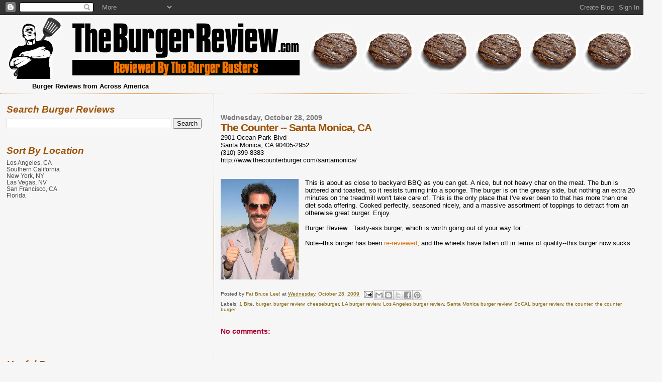

--- FILE ---
content_type: text/html; charset=UTF-8
request_url: http://www.theburgerreview.com/2009/10/counter-in-santa-monica-california.html
body_size: 25963
content:
<!DOCTYPE html>
<html dir='ltr'>
<head>
<link href='https://www.blogger.com/static/v1/widgets/2944754296-widget_css_bundle.css' rel='stylesheet' type='text/css'/>
<meta content='text/html; charset=UTF-8' http-equiv='Content-Type'/>
<meta content='blogger' name='generator'/>
<link href='http://www.theburgerreview.com/favicon.ico' rel='icon' type='image/x-icon'/>
<link href='http://www.theburgerreview.com/2009/10/counter-in-santa-monica-california.html' rel='canonical'/>
<link rel="alternate" type="application/atom+xml" title="Honest and Accurate Burger Reviews by TheBurgerBusters - Atom" href="http://www.theburgerreview.com/feeds/posts/default" />
<link rel="alternate" type="application/rss+xml" title="Honest and Accurate Burger Reviews by TheBurgerBusters - RSS" href="http://www.theburgerreview.com/feeds/posts/default?alt=rss" />
<link rel="service.post" type="application/atom+xml" title="Honest and Accurate Burger Reviews by TheBurgerBusters - Atom" href="https://www.blogger.com/feeds/5379456528357977263/posts/default" />

<link rel="alternate" type="application/atom+xml" title="Honest and Accurate Burger Reviews by TheBurgerBusters - Atom" href="http://www.theburgerreview.com/feeds/3331968017627796978/comments/default" />
<!--Can't find substitution for tag [blog.ieCssRetrofitLinks]-->
<link href='https://blogger.googleusercontent.com/img/b/R29vZ2xl/AVvXsEgDXxwZTh5D96vMc29cPL0uEF1iJUYcqwaSNj0z1MtdNFXU9pAxXrHcmb31YBmOppJcMPJy6t_WjWWVP-0KG3uMHAml7ebEM119IfhmV4AdBeCNXBt__YLTeUoiTIdWAtvTUB-_2gowb1Y/s200/Thumbs+up.jpg' rel='image_src'/>
<meta content='http://www.theburgerreview.com/2009/10/counter-in-santa-monica-california.html' property='og:url'/>
<meta content='The Counter -- Santa Monica, CA' property='og:title'/>
<meta content='2901 Ocean Park Blvd  Santa Monica, CA 90405-2952  (310) 399-8383  http://www.thecounterburger.com/santamonica/    This is about as close to...' property='og:description'/>
<meta content='https://blogger.googleusercontent.com/img/b/R29vZ2xl/AVvXsEgDXxwZTh5D96vMc29cPL0uEF1iJUYcqwaSNj0z1MtdNFXU9pAxXrHcmb31YBmOppJcMPJy6t_WjWWVP-0KG3uMHAml7ebEM119IfhmV4AdBeCNXBt__YLTeUoiTIdWAtvTUB-_2gowb1Y/w1200-h630-p-k-no-nu/Thumbs+up.jpg' property='og:image'/>
<title>Honest and Accurate Burger Reviews by TheBurgerBusters: The Counter -- Santa Monica, CA</title>
<style id='page-skin-1' type='text/css'><!--
/*
* Blogger Template Style
*
* Sand Dollar
* by Jason Sutter
* Updated by Blogger Team
*/
body {
margin:0px;
padding:0px;
background:#f6f6f6;
color:#000000;
font-size: small;
}
#outer-wrapper {
font:normal normal 100% Arial, Tahoma, Helvetica, FreeSans, sans-serif;;
}
a {
color:#DE7008;
}
a:hover {
color:#9E5205;
}
a img {
border-width: 0;
}
#content-wrapper {
padding-top: 0;
padding-right: 1em;
padding-bottom: 0;
padding-left: 1em;
}
@media all  {
div#main {
float:right;
width:66%;
padding-top:30px;
padding-right:0;
padding-bottom:10px;
padding-left:1em;
border-left:dotted 1px #de7008;
word-wrap: break-word; /* fix for long text breaking sidebar float in IE */
overflow: hidden;     /* fix for long non-text content breaking IE sidebar float */
}
div#sidebar {
margin-top:20px;
margin-right:0px;
margin-bottom:0px;
margin-left:0;
padding:0px;
text-align:left;
float: left;
width: 31%;
word-wrap: break-word; /* fix for long text breaking sidebar float in IE */
overflow: hidden;     /* fix for long non-text content breaking IE sidebar float */
}
}
@media handheld  {
div#main {
float:none;
width:90%;
}
div#sidebar {
padding-top:30px;
padding-right:7%;
padding-bottom:10px;
padding-left:3%;
}
}
#header {
padding-top:0px;
padding-right:0px;
padding-bottom:0px;
padding-left:0px;
margin-top:0px;
margin-right:0px;
margin-bottom:0px;
margin-left:0px;
border-bottom:dotted 1px #de7008;
background:#f6f6f6;
}
h1 a:link  {
text-decoration:none;
color:#F5DEB3
}
h1 a:visited  {
text-decoration:none;
color:#F5DEB3
}
h1,h2,h3 {
margin: 0;
}
h1 {
padding-top:25px;
padding-right:0px;
padding-bottom:10px;
padding-left:5%;
color:#F5DEB3;
background:#DE7008;
font:normal bold 300% Verdana,Sans-Serif;
letter-spacing:-2px;
}
h3.post-title {
color:#9E5205;
font:normal bold 160% Verdana, Geneva, sans-serif;;
letter-spacing:-1px;
}
h3.post-title a,
h3.post-title a:visited {
color: #9E5205;
}
h2.date-header  {
margin-top:10px;
margin-right:0px;
margin-bottom:0px;
margin-left:0px;
color:#777777;
font: normal bold 105% 'Trebuchet MS',Trebuchet,Verdana,Sans-serif;
}
h4 {
color:#aa0033;
}
#sidebar h2 {
color:#9e5205;
margin:0px;
padding:0px;
font:italic bold 150% Verdana, Geneva, sans-serif;;
}
#sidebar .widget {
margin-top:0px;
margin-right:0px;
margin-bottom:33px;
margin-left:0px;
padding-top:0px;
padding-right:0px;
padding-bottom:0px;
padding-left:0px;
font-size:95%;
}
#sidebar ul {
list-style-type:none;
padding-left: 0;
margin-top: 0;
}
#sidebar li {
margin-top:0px;
margin-right:0px;
margin-bottom:0px;
margin-left:0px;
padding-top:0px;
padding-right:0px;
padding-bottom:0px;
padding-left:0px;
list-style-type:none;
font-size:95%;
}
.description {
padding:0px;
margin-top:7px;
margin-right:12%;
margin-bottom:7px;
margin-left:5%;
color:#000000;
background:transparent;
font:bold 100% Verdana,Sans-Serif;
}
.post {
margin-top:0px;
margin-right:0px;
margin-bottom:30px;
margin-left:0px;
}
.post strong {
color:#000000;
font-weight:bold;
}
pre,code {
color:#444444;
}
strike {
color:#444444;
}
.post-footer  {
padding:0px;
margin:0px;
color:#444444;
font-size:80%;
}
.post-footer a {
border:none;
color:#7f6000;
text-decoration:none;
}
.post-footer a:hover {
text-decoration:underline;
}
#comments {
padding:0px;
font-size:110%;
font-weight:bold;
}
.comment-author {
margin-top: 10px;
}
.comment-body {
font-size:100%;
font-weight:normal;
color:black;
}
.comment-footer {
padding-bottom:20px;
color:#444444;
font-size:80%;
font-weight:normal;
display:inline;
margin-right:10px
}
.deleted-comment  {
font-style:italic;
color:gray;
}
.comment-link  {
margin-left:.6em;
}
.profile-textblock {
clear: both;
margin-left: 0;
}
.profile-img {
float: left;
margin-top: 0;
margin-right: 5px;
margin-bottom: 5px;
margin-left: 0;
border: 2px solid #DE7008;
}
#sidebar a:link  {
color:#444444;
text-decoration:none;
}
#sidebar a:active  {
color:#ff0000;
text-decoration:none;
}
#sidebar a:visited  {
color:sidebarlinkcolor;
text-decoration:none;
}
#sidebar a:hover {
color:#9e5205;
text-decoration:none;
}
.feed-links {
clear: both;
line-height: 2.5em;
}
#blog-pager-newer-link {
float: left;
}
#blog-pager-older-link {
float: right;
}
#blog-pager {
text-align: center;
}
.clear {
clear: both;
}
.widget-content {
margin-top: 0.5em;
}
/** Tweaks for layout editor preview */
body#layout #outer-wrapper {
margin-top: 0;
}
body#layout #main,
body#layout #sidebar {
margin-top: 10px;
padding-top: 0;
}

--></style>
<link href='https://www.blogger.com/dyn-css/authorization.css?targetBlogID=5379456528357977263&amp;zx=18839e50-0172-4a4c-ac75-e3fb4fab3657' media='none' onload='if(media!=&#39;all&#39;)media=&#39;all&#39;' rel='stylesheet'/><noscript><link href='https://www.blogger.com/dyn-css/authorization.css?targetBlogID=5379456528357977263&amp;zx=18839e50-0172-4a4c-ac75-e3fb4fab3657' rel='stylesheet'/></noscript>
<meta name='google-adsense-platform-account' content='ca-host-pub-1556223355139109'/>
<meta name='google-adsense-platform-domain' content='blogspot.com'/>

<!-- data-ad-client=ca-pub-9740278370697329 -->

</head>
<body>
<div class='navbar section' id='navbar'><div class='widget Navbar' data-version='1' id='Navbar1'><script type="text/javascript">
    function setAttributeOnload(object, attribute, val) {
      if(window.addEventListener) {
        window.addEventListener('load',
          function(){ object[attribute] = val; }, false);
      } else {
        window.attachEvent('onload', function(){ object[attribute] = val; });
      }
    }
  </script>
<div id="navbar-iframe-container"></div>
<script type="text/javascript" src="https://apis.google.com/js/platform.js"></script>
<script type="text/javascript">
      gapi.load("gapi.iframes:gapi.iframes.style.bubble", function() {
        if (gapi.iframes && gapi.iframes.getContext) {
          gapi.iframes.getContext().openChild({
              url: 'https://www.blogger.com/navbar/5379456528357977263?po\x3d3331968017627796978\x26origin\x3dhttp://www.theburgerreview.com',
              where: document.getElementById("navbar-iframe-container"),
              id: "navbar-iframe"
          });
        }
      });
    </script><script type="text/javascript">
(function() {
var script = document.createElement('script');
script.type = 'text/javascript';
script.src = '//pagead2.googlesyndication.com/pagead/js/google_top_exp.js';
var head = document.getElementsByTagName('head')[0];
if (head) {
head.appendChild(script);
}})();
</script>
</div></div>
<div id='outer-wrapper'><div id='wrap2'>
<!-- skip links for text browsers -->
<span id='skiplinks' style='display:none;'>
<a href='#main'>skip to main </a> |
      <a href='#sidebar'>skip to sidebar</a>
</span>
<div id='header-wrapper'>
<div class='header section' id='header'><div class='widget Header' data-version='1' id='Header1'>
<div id='header-inner'>
<a href='http://www.theburgerreview.com/' style='display: block'>
<img alt='Honest and Accurate Burger Reviews by TheBurgerBusters' height='127px; ' id='Header1_headerimg' src='https://blogger.googleusercontent.com/img/b/R29vZ2xl/AVvXsEiibPmFQ2cRbgXamHPBSgCLZC_8A7ZvNTomURLcdCNWoyQaArASbSjn59b5etLV0CE4wB4u3pb2sAAhtvtJ1D2swwScQf6AvilAq2wDhIoIf6CepHOHSwC9AQyq2vAKbL8MfXZ1OZ7uJlid/s1600-r/bbheader_9.png' style='display: block' width='1317px; '/>
</a>
<div class='descriptionwrapper'>
<p class='description'><span>Burger Reviews from Across America</span></p>
</div>
</div>
</div></div>
</div>
<div id='content-wrapper'>
<div id='crosscol-wrapper' style='text-align:center'>
<div class='crosscol no-items section' id='crosscol'></div>
</div>
<div id='main-wrapper'>
<div class='main section' id='main'><div class='widget Blog' data-version='1' id='Blog1'>
<div class='blog-posts hfeed'>

          <div class="date-outer">
        
<h2 class='date-header'><span>Wednesday, October 28, 2009</span></h2>

          <div class="date-posts">
        
<div class='post-outer'>
<div class='post hentry uncustomized-post-template' itemprop='blogPost' itemscope='itemscope' itemtype='http://schema.org/BlogPosting'>
<meta content='https://blogger.googleusercontent.com/img/b/R29vZ2xl/AVvXsEgDXxwZTh5D96vMc29cPL0uEF1iJUYcqwaSNj0z1MtdNFXU9pAxXrHcmb31YBmOppJcMPJy6t_WjWWVP-0KG3uMHAml7ebEM119IfhmV4AdBeCNXBt__YLTeUoiTIdWAtvTUB-_2gowb1Y/s200/Thumbs+up.jpg' itemprop='image_url'/>
<meta content='5379456528357977263' itemprop='blogId'/>
<meta content='3331968017627796978' itemprop='postId'/>
<a name='3331968017627796978'></a>
<h3 class='post-title entry-title' itemprop='name'>
The Counter -- Santa Monica, CA
</h3>
<div class='post-header'>
<div class='post-header-line-1'></div>
</div>
<div class='post-body entry-content' id='post-body-3331968017627796978' itemprop='description articleBody'>
2901 Ocean Park Blvd<br />
Santa Monica, CA 90405-2952<br />
(310) 399-8383<br />
http://www.thecounterburger.com/santamonica/ <br />
<br />
<br />
<a href="https://blogger.googleusercontent.com/img/b/R29vZ2xl/AVvXsEgDXxwZTh5D96vMc29cPL0uEF1iJUYcqwaSNj0z1MtdNFXU9pAxXrHcmb31YBmOppJcMPJy6t_WjWWVP-0KG3uMHAml7ebEM119IfhmV4AdBeCNXBt__YLTeUoiTIdWAtvTUB-_2gowb1Y/s1600-h/Thumbs+up.jpg" imageanchor="1" style="clear: left; float: left; margin-bottom: 1em; margin-right: 1em;"><img border="0" src="https://blogger.googleusercontent.com/img/b/R29vZ2xl/AVvXsEgDXxwZTh5D96vMc29cPL0uEF1iJUYcqwaSNj0z1MtdNFXU9pAxXrHcmb31YBmOppJcMPJy6t_WjWWVP-0KG3uMHAml7ebEM119IfhmV4AdBeCNXBt__YLTeUoiTIdWAtvTUB-_2gowb1Y/s200/Thumbs+up.jpg" /></a>This is about as close to backyard BBQ as you can get. A nice, but not heavy char on the meat. The bun is buttered and toasted, so it resists turning into a sponge. The burger is on the greasy side, but nothing an extra 20 minutes on the treadmill won't take care of. This is the only place that I've ever been to that has more than one diet soda offering. Cooked perfectly, seasoned nicely, and a massive assortment of toppings to detract from an otherwise great burger. Enjoy.<br />
<br />
Burger Review : Tasty-ass burger, which is worth going out of your way for.<br />
<br />
Note--this burger has been <a href="http://www.theburgerreview.com/2010/09/counter-santa-monica-ca.html">re-reviewed</a>, and the wheels have fallen off in terms of quality--this burger now sucks.
<div style='clear: both;'></div>
</div>
<div class='post-footer'>
<div class='post-footer-line post-footer-line-1'>
<span class='post-author vcard'>
Posted by
<span class='fn' itemprop='author' itemscope='itemscope' itemtype='http://schema.org/Person'>
<meta content='https://www.blogger.com/profile/10859840083287002904' itemprop='url'/>
<a class='g-profile' href='https://www.blogger.com/profile/10859840083287002904' rel='author' title='author profile'>
<span itemprop='name'>Fat Bruce Lee!</span>
</a>
</span>
</span>
<span class='post-timestamp'>
at
<meta content='http://www.theburgerreview.com/2009/10/counter-in-santa-monica-california.html' itemprop='url'/>
<a class='timestamp-link' href='http://www.theburgerreview.com/2009/10/counter-in-santa-monica-california.html' rel='bookmark' title='permanent link'><abbr class='published' itemprop='datePublished' title='2009-10-28T17:33:00-07:00'>Wednesday, October 28, 2009</abbr></a>
</span>
<span class='post-comment-link'>
</span>
<span class='post-icons'>
<span class='item-action'>
<a href='https://www.blogger.com/email-post/5379456528357977263/3331968017627796978' title='Email Post'>
<img alt='' class='icon-action' height='13' src='https://resources.blogblog.com/img/icon18_email.gif' width='18'/>
</a>
</span>
<span class='item-control blog-admin pid-668465790'>
<a href='https://www.blogger.com/post-edit.g?blogID=5379456528357977263&postID=3331968017627796978&from=pencil' title='Edit Post'>
<img alt='' class='icon-action' height='18' src='https://resources.blogblog.com/img/icon18_edit_allbkg.gif' width='18'/>
</a>
</span>
</span>
<div class='post-share-buttons goog-inline-block'>
<a class='goog-inline-block share-button sb-email' href='https://www.blogger.com/share-post.g?blogID=5379456528357977263&postID=3331968017627796978&target=email' target='_blank' title='Email This'><span class='share-button-link-text'>Email This</span></a><a class='goog-inline-block share-button sb-blog' href='https://www.blogger.com/share-post.g?blogID=5379456528357977263&postID=3331968017627796978&target=blog' onclick='window.open(this.href, "_blank", "height=270,width=475"); return false;' target='_blank' title='BlogThis!'><span class='share-button-link-text'>BlogThis!</span></a><a class='goog-inline-block share-button sb-twitter' href='https://www.blogger.com/share-post.g?blogID=5379456528357977263&postID=3331968017627796978&target=twitter' target='_blank' title='Share to X'><span class='share-button-link-text'>Share to X</span></a><a class='goog-inline-block share-button sb-facebook' href='https://www.blogger.com/share-post.g?blogID=5379456528357977263&postID=3331968017627796978&target=facebook' onclick='window.open(this.href, "_blank", "height=430,width=640"); return false;' target='_blank' title='Share to Facebook'><span class='share-button-link-text'>Share to Facebook</span></a><a class='goog-inline-block share-button sb-pinterest' href='https://www.blogger.com/share-post.g?blogID=5379456528357977263&postID=3331968017627796978&target=pinterest' target='_blank' title='Share to Pinterest'><span class='share-button-link-text'>Share to Pinterest</span></a>
</div>
</div>
<div class='post-footer-line post-footer-line-2'>
<span class='post-labels'>
Labels:
<a href='http://www.theburgerreview.com/search/label/1%20Bite' rel='tag'>1 Bite</a>,
<a href='http://www.theburgerreview.com/search/label/burger' rel='tag'>burger</a>,
<a href='http://www.theburgerreview.com/search/label/burger%20review' rel='tag'>burger review</a>,
<a href='http://www.theburgerreview.com/search/label/cheeseburger' rel='tag'>cheeseburger</a>,
<a href='http://www.theburgerreview.com/search/label/LA%20burger%20review' rel='tag'>LA burger review</a>,
<a href='http://www.theburgerreview.com/search/label/Los%20Angeles%20burger%20review' rel='tag'>Los Angeles burger review</a>,
<a href='http://www.theburgerreview.com/search/label/Santa%20Monica%20burger%20review' rel='tag'>Santa Monica burger review</a>,
<a href='http://www.theburgerreview.com/search/label/SoCAL%20burger%20review' rel='tag'>SoCAL burger review</a>,
<a href='http://www.theburgerreview.com/search/label/the%20counter' rel='tag'>the counter</a>,
<a href='http://www.theburgerreview.com/search/label/the%20counter%20burger' rel='tag'>the counter burger</a>
</span>
</div>
<div class='post-footer-line post-footer-line-3'>
<span class='post-location'>
</span>
</div>
</div>
</div>
<div class='comments' id='comments'>
<a name='comments'></a>
<h4>No comments:</h4>
<div id='Blog1_comments-block-wrapper'>
<dl class='avatar-comment-indent' id='comments-block'>
</dl>
</div>
<p class='comment-footer'>
<div class='comment-form'>
<a name='comment-form'></a>
<h4 id='comment-post-message'>Post a Comment</h4>
<p>Trolling is so 2008.</p>
<a href='https://www.blogger.com/comment/frame/5379456528357977263?po=3331968017627796978&hl=en&saa=85391&origin=http://www.theburgerreview.com' id='comment-editor-src'></a>
<iframe allowtransparency='true' class='blogger-iframe-colorize blogger-comment-from-post' frameborder='0' height='410px' id='comment-editor' name='comment-editor' src='' width='100%'></iframe>
<script src='https://www.blogger.com/static/v1/jsbin/2830521187-comment_from_post_iframe.js' type='text/javascript'></script>
<script type='text/javascript'>
      BLOG_CMT_createIframe('https://www.blogger.com/rpc_relay.html');
    </script>
</div>
</p>
</div>
</div>
<div class='inline-ad'>
<script type="text/javascript"><!--
google_ad_client="pub-9740278370697329";
google_ad_host="pub-1556223355139109";
google_ad_width=728;
google_ad_height=15;
google_ad_format="728x15_0ads_al_s";
google_ad_host_channel="0001";
google_color_border="F6F6F6";
google_color_bg="F6F6F6";
google_color_link="9E5205";
google_color_url="777777";
google_color_text="000000";
//--></script>
<script type="text/javascript"
  src="http://pagead2.googlesyndication.com/pagead/show_ads.js">
</script>
</div>

        </div></div>
      
</div>
<div class='blog-pager' id='blog-pager'>
<span id='blog-pager-newer-link'>
<a class='blog-pager-newer-link' href='http://www.theburgerreview.com/2009/10/cherry-cricket-denver-colorado.html' id='Blog1_blog-pager-newer-link' title='Newer Post'>Newer Post</a>
</span>
<span id='blog-pager-older-link'>
<a class='blog-pager-older-link' href='http://www.theburgerreview.com/2009/10/red-mill-burgers-seattle-washington.html' id='Blog1_blog-pager-older-link' title='Older Post'>Older Post</a>
</span>
<a class='home-link' href='http://www.theburgerreview.com/'>Home</a>
</div>
<div class='clear'></div>
<div class='post-feeds'>
<div class='feed-links'>
Subscribe to:
<a class='feed-link' href='http://www.theburgerreview.com/feeds/3331968017627796978/comments/default' target='_blank' type='application/atom+xml'>Post Comments (Atom)</a>
</div>
</div>
</div><div class='widget AdSense' data-version='1' id='AdSense1'>
<div class='widget-content'>
<script type="text/javascript"><!--
google_ad_client="pub-9740278370697329";
google_ad_host="pub-1556223355139109";
google_ad_width=728;
google_ad_height=90;
google_ad_format="728x90_as";
google_ad_type="text_image";
google_ad_host_channel="0001";
google_color_border="F6F6F6";
google_color_bg="F6F6F6";
google_color_link="B8A80D";
google_color_url="999999";
google_color_text="000000";
//--></script>
<script type="text/javascript"
  src="http://pagead2.googlesyndication.com/pagead/show_ads.js">
</script>
<div class='clear'></div>
</div>
</div><div class='widget Label' data-version='1' id='Label1'>
<h2>Here's a giant tag cloud to make searching a little easier</h2>
<div class='widget-content cloud-label-widget-content'>
<span class='label-size label-size-4'>
<a dir='ltr' href='http://www.theburgerreview.com/search/label/1%20Bite'>1 Bite</a>
<span class='label-count' dir='ltr'>(47)</span>
</span>
<span class='label-size label-size-4'>
<a dir='ltr' href='http://www.theburgerreview.com/search/label/2%20bites'>2 bites</a>
<span class='label-count' dir='ltr'>(71)</span>
</span>
<span class='label-size label-size-1'>
<a dir='ltr' href='http://www.theburgerreview.com/search/label/25%20degrees%20burger'>25 degrees burger</a>
<span class='label-count' dir='ltr'>(1)</span>
</span>
<span class='label-size label-size-1'>
<a dir='ltr' href='http://www.theburgerreview.com/search/label/25%20degrees%20review'>25 degrees review</a>
<span class='label-count' dir='ltr'>(1)</span>
</span>
<span class='label-size label-size-1'>
<a dir='ltr' href='http://www.theburgerreview.com/search/label/26%20beach%20burger'>26 beach burger</a>
<span class='label-count' dir='ltr'>(1)</span>
</span>
<span class='label-size label-size-1'>
<a dir='ltr' href='http://www.theburgerreview.com/search/label/26%20beach%20burger%20review'>26 beach burger review</a>
<span class='label-count' dir='ltr'>(1)</span>
</span>
<span class='label-size label-size-4'>
<a dir='ltr' href='http://www.theburgerreview.com/search/label/3%20bites'>3 bites</a>
<span class='label-count' dir='ltr'>(92)</span>
</span>
<span class='label-size label-size-1'>
<a dir='ltr' href='http://www.theburgerreview.com/search/label/3%20Square%20Caf%C3%A9%20burger'>3 Square Café burger</a>
<span class='label-count' dir='ltr'>(1)</span>
</span>
<span class='label-size label-size-1'>
<a dir='ltr' href='http://www.theburgerreview.com/search/label/3%20Square%20Caf%C3%A9%20burger%20review'>3 Square Café burger review</a>
<span class='label-count' dir='ltr'>(1)</span>
</span>
<span class='label-size label-size-4'>
<a dir='ltr' href='http://www.theburgerreview.com/search/label/4%20bites'>4 bites</a>
<span class='label-count' dir='ltr'>(92)</span>
</span>
<span class='label-size label-size-4'>
<a dir='ltr' href='http://www.theburgerreview.com/search/label/5%20Bites'>5 Bites</a>
<span class='label-count' dir='ltr'>(45)</span>
</span>
<span class='label-size label-size-1'>
<a dir='ltr' href='http://www.theburgerreview.com/search/label/8%20oz%20burger%20bar%20review'>8 oz burger bar review</a>
<span class='label-count' dir='ltr'>(1)</span>
</span>
<span class='label-size label-size-1'>
<a dir='ltr' href='http://www.theburgerreview.com/search/label/8%20oz%20burger%20review'>8 oz burger review</a>
<span class='label-count' dir='ltr'>(1)</span>
</span>
<span class='label-size label-size-1'>
<a dir='ltr' href='http://www.theburgerreview.com/search/label/8%20oz.%20burger%20bar'>8 oz. burger bar</a>
<span class='label-count' dir='ltr'>(1)</span>
</span>
<span class='label-size label-size-1'>
<a dir='ltr' href='http://www.theburgerreview.com/search/label/altittude'>altittude</a>
<span class='label-count' dir='ltr'>(1)</span>
</span>
<span class='label-size label-size-1'>
<a dir='ltr' href='http://www.theburgerreview.com/search/label/Anaheim%20burger%20review'>Anaheim burger review</a>
<span class='label-count' dir='ltr'>(1)</span>
</span>
<span class='label-size label-size-1'>
<a dir='ltr' href='http://www.theburgerreview.com/search/label/Anisette%20Brasserie%20burger'>Anisette Brasserie burger</a>
<span class='label-count' dir='ltr'>(1)</span>
</span>
<span class='label-size label-size-1'>
<a dir='ltr' href='http://www.theburgerreview.com/search/label/Anisette%20Brasserie%20review'>Anisette Brasserie review</a>
<span class='label-count' dir='ltr'>(1)</span>
</span>
<span class='label-size label-size-1'>
<a dir='ltr' href='http://www.theburgerreview.com/search/label/Annabelle%27s%20Bar%20and%20Bistro%20Burger'>Annabelle&#39;s Bar and Bistro Burger</a>
<span class='label-count' dir='ltr'>(1)</span>
</span>
<span class='label-size label-size-1'>
<a dir='ltr' href='http://www.theburgerreview.com/search/label/Annabelle%27s%20Bar%20and%20Bistro%20Burger%20Review'>Annabelle&#39;s Bar and Bistro Burger Review</a>
<span class='label-count' dir='ltr'>(1)</span>
</span>
<span class='label-size label-size-1'>
<a dir='ltr' href='http://www.theburgerreview.com/search/label/apple%20pan%20burger'>apple pan burger</a>
<span class='label-count' dir='ltr'>(2)</span>
</span>
<span class='label-size label-size-1'>
<a dir='ltr' href='http://www.theburgerreview.com/search/label/Apple%20Pan%20review'>Apple Pan review</a>
<span class='label-count' dir='ltr'>(2)</span>
</span>
<span class='label-size label-size-1'>
<a dir='ltr' href='http://www.theburgerreview.com/search/label/Armadillo%20Willy%27s%20Barbecue%20burger'>Armadillo Willy&#39;s Barbecue burger</a>
<span class='label-count' dir='ltr'>(1)</span>
</span>
<span class='label-size label-size-1'>
<a dir='ltr' href='http://www.theburgerreview.com/search/label/Armadillo%20Willy%27s%20Barbecue%20review'>Armadillo Willy&#39;s Barbecue review</a>
<span class='label-count' dir='ltr'>(1)</span>
</span>
<span class='label-size label-size-1'>
<a dir='ltr' href='http://www.theburgerreview.com/search/label/Astro%20Burger'>Astro Burger</a>
<span class='label-count' dir='ltr'>(1)</span>
</span>
<span class='label-size label-size-1'>
<a dir='ltr' href='http://www.theburgerreview.com/search/label/Astro%20Burger%20Review'>Astro Burger Review</a>
<span class='label-count' dir='ltr'>(1)</span>
</span>
<span class='label-size label-size-1'>
<a dir='ltr' href='http://www.theburgerreview.com/search/label/At%20Last%20Cafe%20burger'>At Last Cafe burger</a>
<span class='label-count' dir='ltr'>(1)</span>
</span>
<span class='label-size label-size-1'>
<a dir='ltr' href='http://www.theburgerreview.com/search/label/at%20last%20cafe%20burger%20review'>at last cafe burger review</a>
<span class='label-count' dir='ltr'>(1)</span>
</span>
<span class='label-size label-size-1'>
<a dir='ltr' href='http://www.theburgerreview.com/search/label/atlanta%20burger'>atlanta burger</a>
<span class='label-count' dir='ltr'>(1)</span>
</span>
<span class='label-size label-size-1'>
<a dir='ltr' href='http://www.theburgerreview.com/search/label/atlanta%20burger%20review'>atlanta burger review</a>
<span class='label-count' dir='ltr'>(1)</span>
</span>
<span class='label-size label-size-1'>
<a dir='ltr' href='http://www.theburgerreview.com/search/label/Azusa%20Burger'>Azusa Burger</a>
<span class='label-count' dir='ltr'>(1)</span>
</span>
<span class='label-size label-size-1'>
<a dir='ltr' href='http://www.theburgerreview.com/search/label/B%20and%20B%20Burger%20and%20Beer%20Review'>B and B Burger and Beer Review</a>
<span class='label-count' dir='ltr'>(1)</span>
</span>
<span class='label-size label-size-1'>
<a dir='ltr' href='http://www.theburgerreview.com/search/label/B%20and%20B%20Burger%20and%20Beer%20Review.'>B and B Burger and Beer Review.</a>
<span class='label-count' dir='ltr'>(1)</span>
</span>
<span class='label-size label-size-1'>
<a dir='ltr' href='http://www.theburgerreview.com/search/label/B%26B%20Burger%20%26%20Beer%20Review'>B&amp;B Burger &amp; Beer Review</a>
<span class='label-count' dir='ltr'>(1)</span>
</span>
<span class='label-size label-size-1'>
<a dir='ltr' href='http://www.theburgerreview.com/search/label/Baby%27s%20Badass%20Burgers%20Review'>Baby&#39;s Badass Burgers Review</a>
<span class='label-count' dir='ltr'>(1)</span>
</span>
<span class='label-size label-size-2'>
<a dir='ltr' href='http://www.theburgerreview.com/search/label/Bachi%20Burger'>Bachi Burger</a>
<span class='label-count' dir='ltr'>(3)</span>
</span>
<span class='label-size label-size-2'>
<a dir='ltr' href='http://www.theburgerreview.com/search/label/Bachi%20Burger%20Review'>Bachi Burger Review</a>
<span class='label-count' dir='ltr'>(3)</span>
</span>
<span class='label-size label-size-1'>
<a dir='ltr' href='http://www.theburgerreview.com/search/label/Bad%20Daddy%27s%20Burger%20Bar%20Burger'>Bad Daddy&#39;s Burger Bar Burger</a>
<span class='label-count' dir='ltr'>(1)</span>
</span>
<span class='label-size label-size-1'>
<a dir='ltr' href='http://www.theburgerreview.com/search/label/Bad%20Daddy%27s%20Burger%20Bar%20Review'>Bad Daddy&#39;s Burger Bar Review</a>
<span class='label-count' dir='ltr'>(1)</span>
</span>
<span class='label-size label-size-1'>
<a dir='ltr' href='http://www.theburgerreview.com/search/label/Balboa%20Cafe%20burger'>Balboa Cafe burger</a>
<span class='label-count' dir='ltr'>(1)</span>
</span>
<span class='label-size label-size-1'>
<a dir='ltr' href='http://www.theburgerreview.com/search/label/Balboa%20Cafe%20review'>Balboa Cafe review</a>
<span class='label-count' dir='ltr'>(1)</span>
</span>
<span class='label-size label-size-1'>
<a dir='ltr' href='http://www.theburgerreview.com/search/label/Bar%20Food%20Burger'>Bar Food Burger</a>
<span class='label-count' dir='ltr'>(1)</span>
</span>
<span class='label-size label-size-1'>
<a dir='ltr' href='http://www.theburgerreview.com/search/label/Bar%20Food%20Burger%20Review'>Bar Food Burger Review</a>
<span class='label-count' dir='ltr'>(1)</span>
</span>
<span class='label-size label-size-1'>
<a dir='ltr' href='http://www.theburgerreview.com/search/label/Bare%20Burger'>Bare Burger</a>
<span class='label-count' dir='ltr'>(1)</span>
</span>
<span class='label-size label-size-1'>
<a dir='ltr' href='http://www.theburgerreview.com/search/label/Bare%20Burger%20LA'>Bare Burger LA</a>
<span class='label-count' dir='ltr'>(1)</span>
</span>
<span class='label-size label-size-1'>
<a dir='ltr' href='http://www.theburgerreview.com/search/label/Bare%20Burger%20Los%20Angeles'>Bare Burger Los Angeles</a>
<span class='label-count' dir='ltr'>(1)</span>
</span>
<span class='label-size label-size-1'>
<a dir='ltr' href='http://www.theburgerreview.com/search/label/Bare%20Burger%20Santa%20Monica'>Bare Burger Santa Monica</a>
<span class='label-count' dir='ltr'>(1)</span>
</span>
<span class='label-size label-size-1'>
<a dir='ltr' href='http://www.theburgerreview.com/search/label/Bare%20Burger%20SoCal'>Bare Burger SoCal</a>
<span class='label-count' dir='ltr'>(1)</span>
</span>
<span class='label-size label-size-1'>
<a dir='ltr' href='http://www.theburgerreview.com/search/label/BareBurger'>BareBurger</a>
<span class='label-count' dir='ltr'>(2)</span>
</span>
<span class='label-size label-size-1'>
<a dir='ltr' href='http://www.theburgerreview.com/search/label/BareBurger%20Review'>BareBurger Review</a>
<span class='label-count' dir='ltr'>(1)</span>
</span>
<span class='label-size label-size-1'>
<a dir='ltr' href='http://www.theburgerreview.com/search/label/Bareburger%20Santa%20Monica'>Bareburger Santa Monica</a>
<span class='label-count' dir='ltr'>(1)</span>
</span>
<span class='label-size label-size-1'>
<a dir='ltr' href='http://www.theburgerreview.com/search/label/Barney%27s%20Gourmet%20Hamburgers'>Barney&#39;s Gourmet Hamburgers</a>
<span class='label-count' dir='ltr'>(1)</span>
</span>
<span class='label-size label-size-1'>
<a dir='ltr' href='http://www.theburgerreview.com/search/label/Barney%27s%20Gourmet%20Hamburgers%20review'>Barney&#39;s Gourmet Hamburgers review</a>
<span class='label-count' dir='ltr'>(1)</span>
</span>
<span class='label-size label-size-1'>
<a dir='ltr' href='http://www.theburgerreview.com/search/label/Bashan%20Burger%20Review'>Bashan Burger Review</a>
<span class='label-count' dir='ltr'>(1)</span>
</span>
<span class='label-size label-size-1'>
<a dir='ltr' href='http://www.theburgerreview.com/search/label/Bashan%20review'>Bashan review</a>
<span class='label-count' dir='ltr'>(1)</span>
</span>
<span class='label-size label-size-1'>
<a dir='ltr' href='http://www.theburgerreview.com/search/label/belvedere%20burger'>belvedere burger</a>
<span class='label-count' dir='ltr'>(1)</span>
</span>
<span class='label-size label-size-1'>
<a dir='ltr' href='http://www.theburgerreview.com/search/label/belvedere%20burger%20review'>belvedere burger review</a>
<span class='label-count' dir='ltr'>(1)</span>
</span>
<span class='label-size label-size-1'>
<a dir='ltr' href='http://www.theburgerreview.com/search/label/Best%20%20Cheeseburger%20in%20LA'>Best  Cheeseburger in LA</a>
<span class='label-count' dir='ltr'>(2)</span>
</span>
<span class='label-size label-size-2'>
<a dir='ltr' href='http://www.theburgerreview.com/search/label/best%20burger'>best burger</a>
<span class='label-count' dir='ltr'>(4)</span>
</span>
<span class='label-size label-size-2'>
<a dir='ltr' href='http://www.theburgerreview.com/search/label/best%20burger%20in%20America'>best burger in America</a>
<span class='label-count' dir='ltr'>(8)</span>
</span>
<span class='label-size label-size-1'>
<a dir='ltr' href='http://www.theburgerreview.com/search/label/Best%20Burger%20in%20LA'>Best Burger in LA</a>
<span class='label-count' dir='ltr'>(2)</span>
</span>
<span class='label-size label-size-1'>
<a dir='ltr' href='http://www.theburgerreview.com/search/label/Best%20Burger%20in%20Las%20Vegas'>Best Burger in Las Vegas</a>
<span class='label-count' dir='ltr'>(1)</span>
</span>
<span class='label-size label-size-1'>
<a dir='ltr' href='http://www.theburgerreview.com/search/label/Best%20burger%20in%20Los%20Angeles'>Best burger in Los Angeles</a>
<span class='label-count' dir='ltr'>(2)</span>
</span>
<span class='label-size label-size-1'>
<a dir='ltr' href='http://www.theburgerreview.com/search/label/Best%20burger%20in%20San%20Francisco'>Best burger in San Francisco</a>
<span class='label-count' dir='ltr'>(1)</span>
</span>
<span class='label-size label-size-2'>
<a dir='ltr' href='http://www.theburgerreview.com/search/label/best%20cheeseburger'>best cheeseburger</a>
<span class='label-count' dir='ltr'>(5)</span>
</span>
<span class='label-size label-size-2'>
<a dir='ltr' href='http://www.theburgerreview.com/search/label/best%20cheeseburger%20in%20america'>best cheeseburger in america</a>
<span class='label-count' dir='ltr'>(4)</span>
</span>
<span class='label-size label-size-2'>
<a dir='ltr' href='http://www.theburgerreview.com/search/label/Best%20Cheeseburger%20in%20LA'>Best Cheeseburger in LA</a>
<span class='label-count' dir='ltr'>(3)</span>
</span>
<span class='label-size label-size-3'>
<a dir='ltr' href='http://www.theburgerreview.com/search/label/Beverly%20hills%20burger'>Beverly hills burger</a>
<span class='label-count' dir='ltr'>(9)</span>
</span>
<span class='label-size label-size-1'>
<a dir='ltr' href='http://www.theburgerreview.com/search/label/Beverly%20Hills%20Diner%20burger'>Beverly Hills Diner burger</a>
<span class='label-count' dir='ltr'>(1)</span>
</span>
<span class='label-size label-size-1'>
<a dir='ltr' href='http://www.theburgerreview.com/search/label/beverly%20hills%20diner%20burger%20review'>beverly hills diner burger review</a>
<span class='label-count' dir='ltr'>(1)</span>
</span>
<span class='label-size label-size-1'>
<a dir='ltr' href='http://www.theburgerreview.com/search/label/Big%20Dean%27s%20Burger%20Review'>Big Dean&#39;s Burger Review</a>
<span class='label-count' dir='ltr'>(1)</span>
</span>
<span class='label-size label-size-1'>
<a dir='ltr' href='http://www.theburgerreview.com/search/label/Big%20Dean%27s%20Oceanfront%20Cafe%20Burger'>Big Dean&#39;s Oceanfront Cafe Burger</a>
<span class='label-count' dir='ltr'>(1)</span>
</span>
<span class='label-size label-size-1'>
<a dir='ltr' href='http://www.theburgerreview.com/search/label/big%20tomy%27s%20burger'>big tomy&#39;s burger</a>
<span class='label-count' dir='ltr'>(1)</span>
</span>
<span class='label-size label-size-1'>
<a dir='ltr' href='http://www.theburgerreview.com/search/label/big%20tomy%27s%20burger%20review'>big tomy&#39;s burger review</a>
<span class='label-count' dir='ltr'>(1)</span>
</span>
<span class='label-size label-size-1'>
<a dir='ltr' href='http://www.theburgerreview.com/search/label/big%20tomys%20burger'>big tomys burger</a>
<span class='label-count' dir='ltr'>(1)</span>
</span>
<span class='label-size label-size-1'>
<a dir='ltr' href='http://www.theburgerreview.com/search/label/Billingsley%27s%20Burger'>Billingsley&#39;s Burger</a>
<span class='label-count' dir='ltr'>(1)</span>
</span>
<span class='label-size label-size-1'>
<a dir='ltr' href='http://www.theburgerreview.com/search/label/Billingsley%27s%20Burger%20Review'>Billingsley&#39;s Burger Review</a>
<span class='label-count' dir='ltr'>(1)</span>
</span>
<span class='label-size label-size-1'>
<a dir='ltr' href='http://www.theburgerreview.com/search/label/BJ%27s%20Burger%20Review'>BJ&#39;s Burger Review</a>
<span class='label-count' dir='ltr'>(1)</span>
</span>
<span class='label-size label-size-1'>
<a dir='ltr' href='http://www.theburgerreview.com/search/label/BJ%27s%20Restaurant%20and%20Brewhouse%20Burger'>BJ&#39;s Restaurant and Brewhouse Burger</a>
<span class='label-count' dir='ltr'>(1)</span>
</span>
<span class='label-size label-size-1'>
<a dir='ltr' href='http://www.theburgerreview.com/search/label/BK%20Stuffed%20Steakhouse.%20BK%20Stuffed%20Steakhouse%20review'>BK Stuffed Steakhouse. BK Stuffed Steakhouse review</a>
<span class='label-count' dir='ltr'>(1)</span>
</span>
<span class='label-size label-size-1'>
<a dir='ltr' href='http://www.theburgerreview.com/search/label/Black%20Label%20Burger'>Black Label Burger</a>
<span class='label-count' dir='ltr'>(1)</span>
</span>
<span class='label-size label-size-1'>
<a dir='ltr' href='http://www.theburgerreview.com/search/label/Bloom%20Cafe%20Burger'>Bloom Cafe Burger</a>
<span class='label-count' dir='ltr'>(1)</span>
</span>
<span class='label-size label-size-1'>
<a dir='ltr' href='http://www.theburgerreview.com/search/label/Bloom%20Cafe%20Burger%20Review'>Bloom Cafe Burger Review</a>
<span class='label-count' dir='ltr'>(1)</span>
</span>
<span class='label-size label-size-1'>
<a dir='ltr' href='http://www.theburgerreview.com/search/label/BLT%20Burger'>BLT Burger</a>
<span class='label-count' dir='ltr'>(2)</span>
</span>
<span class='label-size label-size-1'>
<a dir='ltr' href='http://www.theburgerreview.com/search/label/BLT%20Burger%20Review'>BLT Burger Review</a>
<span class='label-count' dir='ltr'>(2)</span>
</span>
<span class='label-size label-size-1'>
<a dir='ltr' href='http://www.theburgerreview.com/search/label/Blu%20La%20Cafe%20burger%20review'>Blu La Cafe burger review</a>
<span class='label-count' dir='ltr'>(1)</span>
</span>
<span class='label-size label-size-1'>
<a dir='ltr' href='http://www.theburgerreview.com/search/label/Blu%20LA%20Cafe%20review'>Blu LA Cafe review</a>
<span class='label-count' dir='ltr'>(1)</span>
</span>
<span class='label-size label-size-1'>
<a dir='ltr' href='http://www.theburgerreview.com/search/label/Blue%20Dog%20Beer%20Tavern%20Burger'>Blue Dog Beer Tavern Burger</a>
<span class='label-count' dir='ltr'>(1)</span>
</span>
<span class='label-size label-size-1'>
<a dir='ltr' href='http://www.theburgerreview.com/search/label/Bluebird%20Cafe%20burger'>Bluebird Cafe burger</a>
<span class='label-count' dir='ltr'>(1)</span>
</span>
<span class='label-size label-size-1'>
<a dir='ltr' href='http://www.theburgerreview.com/search/label/Bluebird%20Cafe%20burger%20review'>Bluebird Cafe burger review</a>
<span class='label-count' dir='ltr'>(1)</span>
</span>
<span class='label-size label-size-1'>
<a dir='ltr' href='http://www.theburgerreview.com/search/label/BLVD%2016%20Burger'>BLVD 16 Burger</a>
<span class='label-count' dir='ltr'>(1)</span>
</span>
<span class='label-size label-size-1'>
<a dir='ltr' href='http://www.theburgerreview.com/search/label/BLVD%2016%20review'>BLVD 16 review</a>
<span class='label-count' dir='ltr'>(1)</span>
</span>
<span class='label-size label-size-1'>
<a dir='ltr' href='http://www.theburgerreview.com/search/label/BOA%20Steakhouse%20Burger'>BOA Steakhouse Burger</a>
<span class='label-count' dir='ltr'>(1)</span>
</span>
<span class='label-size label-size-1'>
<a dir='ltr' href='http://www.theburgerreview.com/search/label/BOA%20Steakhouse%20Burger%20Review'>BOA Steakhouse Burger Review</a>
<span class='label-count' dir='ltr'>(1)</span>
</span>
<span class='label-size label-size-1'>
<a dir='ltr' href='http://www.theburgerreview.com/search/label/Bobby%27s%20Burger%20Palace%20Burger%20Review'>Bobby&#39;s Burger Palace Burger Review</a>
<span class='label-count' dir='ltr'>(1)</span>
</span>
<span class='label-size label-size-1'>
<a dir='ltr' href='http://www.theburgerreview.com/search/label/Bobby%27s%20Burger%20Palace%20Review'>Bobby&#39;s Burger Palace Review</a>
<span class='label-count' dir='ltr'>(1)</span>
</span>
<span class='label-size label-size-1'>
<a dir='ltr' href='http://www.theburgerreview.com/search/label/Boca%20Burger%20Review'>Boca Burger Review</a>
<span class='label-count' dir='ltr'>(1)</span>
</span>
<span class='label-size label-size-1'>
<a dir='ltr' href='http://www.theburgerreview.com/search/label/BOMBURGER%20burger%20review'>BOMBURGER burger review</a>
<span class='label-count' dir='ltr'>(1)</span>
</span>
<span class='label-size label-size-1'>
<a dir='ltr' href='http://www.theburgerreview.com/search/label/BOMBURGER%20Review'>BOMBURGER Review</a>
<span class='label-count' dir='ltr'>(1)</span>
</span>
<span class='label-size label-size-1'>
<a dir='ltr' href='http://www.theburgerreview.com/search/label/Boston%27s%20Burger'>Boston&#39;s Burger</a>
<span class='label-count' dir='ltr'>(1)</span>
</span>
<span class='label-size label-size-1'>
<a dir='ltr' href='http://www.theburgerreview.com/search/label/Boston%27s%20Review'>Boston&#39;s Review</a>
<span class='label-count' dir='ltr'>(1)</span>
</span>
<span class='label-size label-size-1'>
<a dir='ltr' href='http://www.theburgerreview.com/search/label/Bouchon%20Burger'>Bouchon Burger</a>
<span class='label-count' dir='ltr'>(1)</span>
</span>
<span class='label-size label-size-1'>
<a dir='ltr' href='http://www.theburgerreview.com/search/label/Bouchon%20Burger%20Review'>Bouchon Burger Review</a>
<span class='label-count' dir='ltr'>(1)</span>
</span>
<span class='label-size label-size-1'>
<a dir='ltr' href='http://www.theburgerreview.com/search/label/Boxwood%20Cafe%20Burger%20review'>Boxwood Cafe Burger review</a>
<span class='label-count' dir='ltr'>(1)</span>
</span>
<span class='label-size label-size-1'>
<a dir='ltr' href='http://www.theburgerreview.com/search/label/Bradley%20Ogden%20Burger'>Bradley Ogden Burger</a>
<span class='label-count' dir='ltr'>(1)</span>
</span>
<span class='label-size label-size-1'>
<a dir='ltr' href='http://www.theburgerreview.com/search/label/Bradly%20Ogden%20Burger%20Review'>Bradly Ogden Burger Review</a>
<span class='label-count' dir='ltr'>(1)</span>
</span>
<span class='label-size label-size-2'>
<a dir='ltr' href='http://www.theburgerreview.com/search/label/Brandt%20Beef'>Brandt Beef</a>
<span class='label-count' dir='ltr'>(3)</span>
</span>
<span class='label-size label-size-1'>
<a dir='ltr' href='http://www.theburgerreview.com/search/label/Bravissimo%20Cafe%20and%20Pizzeria%20burger'>Bravissimo Cafe and Pizzeria burger</a>
<span class='label-count' dir='ltr'>(1)</span>
</span>
<span class='label-size label-size-1'>
<a dir='ltr' href='http://www.theburgerreview.com/search/label/Bravissimo%20Cafe%20and%20Pizzeria%20review'>Bravissimo Cafe and Pizzeria review</a>
<span class='label-count' dir='ltr'>(1)</span>
</span>
<span class='label-size label-size-1'>
<a dir='ltr' href='http://www.theburgerreview.com/search/label/breadbar'>breadbar</a>
<span class='label-count' dir='ltr'>(2)</span>
</span>
<span class='label-size label-size-1'>
<a dir='ltr' href='http://www.theburgerreview.com/search/label/breadbar%20burger%20review'>breadbar burger review</a>
<span class='label-count' dir='ltr'>(2)</span>
</span>
<span class='label-size label-size-1'>
<a dir='ltr' href='http://www.theburgerreview.com/search/label/brentwood%20burger%20review'>brentwood burger review</a>
<span class='label-count' dir='ltr'>(1)</span>
</span>
<span class='label-size label-size-1'>
<a dir='ltr' href='http://www.theburgerreview.com/search/label/brgr%20burger'>brgr burger</a>
<span class='label-count' dir='ltr'>(2)</span>
</span>
<span class='label-size label-size-1'>
<a dir='ltr' href='http://www.theburgerreview.com/search/label/brgr%20review'>brgr review</a>
<span class='label-count' dir='ltr'>(2)</span>
</span>
<span class='label-size label-size-1'>
<a dir='ltr' href='http://www.theburgerreview.com/search/label/Brick%20%2B%20Mortar%20burger'>Brick + Mortar burger</a>
<span class='label-count' dir='ltr'>(1)</span>
</span>
<span class='label-size label-size-1'>
<a dir='ltr' href='http://www.theburgerreview.com/search/label/Brick%20%2B%20Mortar%20burger%20review'>Brick + Mortar burger review</a>
<span class='label-count' dir='ltr'>(1)</span>
</span>
<span class='label-size label-size-1'>
<a dir='ltr' href='http://www.theburgerreview.com/search/label/Broadway%20Burger%20Bar%20and%20Grill%20Burger%20Review'>Broadway Burger Bar and Grill Burger Review</a>
<span class='label-count' dir='ltr'>(2)</span>
</span>
<span class='label-size label-size-1'>
<a dir='ltr' href='http://www.theburgerreview.com/search/label/Broadway%20Burger%20Bar%20and%20Grill%20Review'>Broadway Burger Bar and Grill Review</a>
<span class='label-count' dir='ltr'>(1)</span>
</span>
<span class='label-size label-size-1'>
<a dir='ltr' href='http://www.theburgerreview.com/search/label/Buddy%20V%27s%20Ristorante%20Burger'>Buddy V&#39;s Ristorante Burger</a>
<span class='label-count' dir='ltr'>(1)</span>
</span>
<span class='label-size label-size-1'>
<a dir='ltr' href='http://www.theburgerreview.com/search/label/Buddy%20V%27s%20Ristorante%20Burger%20Review'>Buddy V&#39;s Ristorante Burger Review</a>
<span class='label-count' dir='ltr'>(1)</span>
</span>
<span class='label-size label-size-5'>
<a dir='ltr' href='http://www.theburgerreview.com/search/label/burger'>burger</a>
<span class='label-count' dir='ltr'>(275)</span>
</span>
<span class='label-size label-size-1'>
<a dir='ltr' href='http://www.theburgerreview.com/search/label/burger%20and%20barrel%20burger%20review'>burger and barrel burger review</a>
<span class='label-count' dir='ltr'>(1)</span>
</span>
<span class='label-size label-size-1'>
<a dir='ltr' href='http://www.theburgerreview.com/search/label/burger%20and%20barrel%20review'>burger and barrel review</a>
<span class='label-count' dir='ltr'>(1)</span>
</span>
<span class='label-size label-size-1'>
<a dir='ltr' href='http://www.theburgerreview.com/search/label/burger%20bar%20burger%20review'>burger bar burger review</a>
<span class='label-count' dir='ltr'>(1)</span>
</span>
<span class='label-size label-size-1'>
<a dir='ltr' href='http://www.theburgerreview.com/search/label/burger%20bar%20review'>burger bar review</a>
<span class='label-count' dir='ltr'>(1)</span>
</span>
<span class='label-size label-size-1'>
<a dir='ltr' href='http://www.theburgerreview.com/search/label/Burger%20Battles'>Burger Battles</a>
<span class='label-count' dir='ltr'>(1)</span>
</span>
<span class='label-size label-size-1'>
<a dir='ltr' href='http://www.theburgerreview.com/search/label/Burger%20Battles%20sizzle%20reel'>Burger Battles sizzle reel</a>
<span class='label-count' dir='ltr'>(1)</span>
</span>
<span class='label-size label-size-1'>
<a dir='ltr' href='http://www.theburgerreview.com/search/label/Burger%20Boss%20Review'>Burger Boss Review</a>
<span class='label-count' dir='ltr'>(1)</span>
</span>
<span class='label-size label-size-1'>
<a dir='ltr' href='http://www.theburgerreview.com/search/label/Burger%20House%20Review'>Burger House Review</a>
<span class='label-count' dir='ltr'>(1)</span>
</span>
<span class='label-size label-size-1'>
<a dir='ltr' href='http://www.theburgerreview.com/search/label/Burger%20Joint'>Burger Joint</a>
<span class='label-count' dir='ltr'>(1)</span>
</span>
<span class='label-size label-size-1'>
<a dir='ltr' href='http://www.theburgerreview.com/search/label/Burger%20Joint%20Burger'>Burger Joint Burger</a>
<span class='label-count' dir='ltr'>(1)</span>
</span>
<span class='label-size label-size-1'>
<a dir='ltr' href='http://www.theburgerreview.com/search/label/Burger%20Joint%20Burger%20Review'>Burger Joint Burger Review</a>
<span class='label-count' dir='ltr'>(1)</span>
</span>
<span class='label-size label-size-1'>
<a dir='ltr' href='http://www.theburgerreview.com/search/label/Burger%20King%20review'>Burger King review</a>
<span class='label-count' dir='ltr'>(1)</span>
</span>
<span class='label-size label-size-2'>
<a dir='ltr' href='http://www.theburgerreview.com/search/label/Burger%20Kitchen'>Burger Kitchen</a>
<span class='label-count' dir='ltr'>(3)</span>
</span>
<span class='label-size label-size-1'>
<a dir='ltr' href='http://www.theburgerreview.com/search/label/burger%20kitchen%20burger'>burger kitchen burger</a>
<span class='label-count' dir='ltr'>(1)</span>
</span>
<span class='label-size label-size-2'>
<a dir='ltr' href='http://www.theburgerreview.com/search/label/burger%20kitchen%20review'>burger kitchen review</a>
<span class='label-count' dir='ltr'>(3)</span>
</span>
<span class='label-size label-size-1'>
<a dir='ltr' href='http://www.theburgerreview.com/search/label/Burger%20Lounge'>Burger Lounge</a>
<span class='label-count' dir='ltr'>(2)</span>
</span>
<span class='label-size label-size-1'>
<a dir='ltr' href='http://www.theburgerreview.com/search/label/Burger%20Lounge%20Review'>Burger Lounge Review</a>
<span class='label-count' dir='ltr'>(2)</span>
</span>
<span class='label-size label-size-2'>
<a dir='ltr' href='http://www.theburgerreview.com/search/label/Burger%20news'>Burger news</a>
<span class='label-count' dir='ltr'>(7)</span>
</span>
<span class='label-size label-size-1'>
<a dir='ltr' href='http://www.theburgerreview.com/search/label/Burger%20recipe'>Burger recipe</a>
<span class='label-count' dir='ltr'>(1)</span>
</span>
<span class='label-size label-size-5'>
<a dir='ltr' href='http://www.theburgerreview.com/search/label/burger%20review'>burger review</a>
<span class='label-count' dir='ltr'>(327)</span>
</span>
<span class='label-size label-size-1'>
<a dir='ltr' href='http://www.theburgerreview.com/search/label/burger%20review%20sizzle%20reel'>burger review sizzle reel</a>
<span class='label-count' dir='ltr'>(1)</span>
</span>
<span class='label-size label-size-1'>
<a dir='ltr' href='http://www.theburgerreview.com/search/label/burger%20review%20TV%20pilot'>burger review TV pilot</a>
<span class='label-count' dir='ltr'>(1)</span>
</span>
<span class='label-size label-size-1'>
<a dir='ltr' href='http://www.theburgerreview.com/search/label/Burgerim%20Burger%20Review'>Burgerim Burger Review</a>
<span class='label-count' dir='ltr'>(1)</span>
</span>
<span class='label-size label-size-1'>
<a dir='ltr' href='http://www.theburgerreview.com/search/label/Burgerim%20Review'>Burgerim Review</a>
<span class='label-count' dir='ltr'>(1)</span>
</span>
<span class='label-size label-size-1'>
<a dir='ltr' href='http://www.theburgerreview.com/search/label/California%20Burgers%20Burger'>California Burgers Burger</a>
<span class='label-count' dir='ltr'>(1)</span>
</span>
<span class='label-size label-size-1'>
<a dir='ltr' href='http://www.theburgerreview.com/search/label/California%20Burgers%20Review'>California Burgers Review</a>
<span class='label-count' dir='ltr'>(1)</span>
</span>
<span class='label-size label-size-1'>
<a dir='ltr' href='http://www.theburgerreview.com/search/label/Candle%20Cafe%20and%20Grill%20Burger'>Candle Cafe and Grill Burger</a>
<span class='label-count' dir='ltr'>(1)</span>
</span>
<span class='label-size label-size-1'>
<a dir='ltr' href='http://www.theburgerreview.com/search/label/cape%20coral%20burger'>cape coral burger</a>
<span class='label-count' dir='ltr'>(1)</span>
</span>
<span class='label-size label-size-1'>
<a dir='ltr' href='http://www.theburgerreview.com/search/label/Cape%20Coral%20Florida%20Burger%20Review'>Cape Coral Florida Burger Review</a>
<span class='label-count' dir='ltr'>(1)</span>
</span>
<span class='label-size label-size-1'>
<a dir='ltr' href='http://www.theburgerreview.com/search/label/Capitol%20Burgers'>Capitol Burgers</a>
<span class='label-count' dir='ltr'>(1)</span>
</span>
<span class='label-size label-size-1'>
<a dir='ltr' href='http://www.theburgerreview.com/search/label/Capitol%20Burgers%20Review'>Capitol Burgers Review</a>
<span class='label-count' dir='ltr'>(1)</span>
</span>
<span class='label-size label-size-1'>
<a dir='ltr' href='http://www.theburgerreview.com/search/label/carls%20jr%20burger'>carls jr burger</a>
<span class='label-count' dir='ltr'>(1)</span>
</span>
<span class='label-size label-size-1'>
<a dir='ltr' href='http://www.theburgerreview.com/search/label/carls%20jr.%20burger%20review'>carls jr. burger review</a>
<span class='label-count' dir='ltr'>(1)</span>
</span>
<span class='label-size label-size-2'>
<a dir='ltr' href='http://www.theburgerreview.com/search/label/Carlsbad%20burger%20review'>Carlsbad burger review</a>
<span class='label-count' dir='ltr'>(5)</span>
</span>
<span class='label-size label-size-1'>
<a dir='ltr' href='http://www.theburgerreview.com/search/label/Carney%27s%20Burger'>Carney&#39;s Burger</a>
<span class='label-count' dir='ltr'>(1)</span>
</span>
<span class='label-size label-size-1'>
<a dir='ltr' href='http://www.theburgerreview.com/search/label/Carney%27s%20Burger%20Review'>Carney&#39;s Burger Review</a>
<span class='label-count' dir='ltr'>(1)</span>
</span>
<span class='label-size label-size-1'>
<a dir='ltr' href='http://www.theburgerreview.com/search/label/cassell%27s%20burger'>cassell&#39;s burger</a>
<span class='label-count' dir='ltr'>(1)</span>
</span>
<span class='label-size label-size-1'>
<a dir='ltr' href='http://www.theburgerreview.com/search/label/cassell%27s%20burger%20review'>cassell&#39;s burger review</a>
<span class='label-count' dir='ltr'>(1)</span>
</span>
<span class='label-size label-size-1'>
<a dir='ltr' href='http://www.theburgerreview.com/search/label/cassell%27s%20hamburgers'>cassell&#39;s hamburgers</a>
<span class='label-count' dir='ltr'>(1)</span>
</span>
<span class='label-size label-size-1'>
<a dir='ltr' href='http://www.theburgerreview.com/search/label/cassell%27s%20Hamburgers%20review'>cassell&#39;s Hamburgers review</a>
<span class='label-count' dir='ltr'>(1)</span>
</span>
<span class='label-size label-size-1'>
<a dir='ltr' href='http://www.theburgerreview.com/search/label/Caveman%20Kitchen%20Burger'>Caveman Kitchen Burger</a>
<span class='label-count' dir='ltr'>(1)</span>
</span>
<span class='label-size label-size-1'>
<a dir='ltr' href='http://www.theburgerreview.com/search/label/Caveman%20Kitchen%20Burger%20Review'>Caveman Kitchen Burger Review</a>
<span class='label-count' dir='ltr'>(1)</span>
</span>
<span class='label-size label-size-3'>
<a dir='ltr' href='http://www.theburgerreview.com/search/label/century%20city%20burger'>century city burger</a>
<span class='label-count' dir='ltr'>(10)</span>
</span>
<span class='label-size label-size-3'>
<a dir='ltr' href='http://www.theburgerreview.com/search/label/century%20city%20burger%20review'>century city burger review</a>
<span class='label-count' dir='ltr'>(10)</span>
</span>
<span class='label-size label-size-1'>
<a dir='ltr' href='http://www.theburgerreview.com/search/label/Char-Grill%20burger'>Char-Grill burger</a>
<span class='label-count' dir='ltr'>(1)</span>
</span>
<span class='label-size label-size-1'>
<a dir='ltr' href='http://www.theburgerreview.com/search/label/Char-Grill%20review'>Char-Grill review</a>
<span class='label-count' dir='ltr'>(1)</span>
</span>
<span class='label-size label-size-1'>
<a dir='ltr' href='http://www.theburgerreview.com/search/label/charlie%20palmer%20burger'>charlie palmer burger</a>
<span class='label-count' dir='ltr'>(1)</span>
</span>
<span class='label-size label-size-1'>
<a dir='ltr' href='http://www.theburgerreview.com/search/label/charlie%20palmer%20burger%20review'>charlie palmer burger review</a>
<span class='label-count' dir='ltr'>(1)</span>
</span>
<span class='label-size label-size-1'>
<a dir='ltr' href='http://www.theburgerreview.com/search/label/Charlotte%20Burger'>Charlotte Burger</a>
<span class='label-count' dir='ltr'>(1)</span>
</span>
<span class='label-size label-size-1'>
<a dir='ltr' href='http://www.theburgerreview.com/search/label/Charlotte%20Burger%20Review'>Charlotte Burger Review</a>
<span class='label-count' dir='ltr'>(1)</span>
</span>
<span class='label-size label-size-5'>
<a dir='ltr' href='http://www.theburgerreview.com/search/label/cheeseburger'>cheeseburger</a>
<span class='label-count' dir='ltr'>(309)</span>
</span>
<span class='label-size label-size-1'>
<a dir='ltr' href='http://www.theburgerreview.com/search/label/cheeseburger%20recipe'>cheeseburger recipe</a>
<span class='label-count' dir='ltr'>(1)</span>
</span>
<span class='label-size label-size-1'>
<a dir='ltr' href='http://www.theburgerreview.com/search/label/Chef%20Sang%20Yoon'>Chef Sang Yoon</a>
<span class='label-count' dir='ltr'>(1)</span>
</span>
<span class='label-size label-size-1'>
<a dir='ltr' href='http://www.theburgerreview.com/search/label/cherry%20cricket%20burger'>cherry cricket burger</a>
<span class='label-count' dir='ltr'>(1)</span>
</span>
<span class='label-size label-size-1'>
<a dir='ltr' href='http://www.theburgerreview.com/search/label/cherry%20cricket%20review'>cherry cricket review</a>
<span class='label-count' dir='ltr'>(1)</span>
</span>
<span class='label-size label-size-1'>
<a dir='ltr' href='http://www.theburgerreview.com/search/label/CIty%20Tavern%20Burger'>CIty Tavern Burger</a>
<span class='label-count' dir='ltr'>(1)</span>
</span>
<span class='label-size label-size-1'>
<a dir='ltr' href='http://www.theburgerreview.com/search/label/City%20Tavern%20Review'>City Tavern Review</a>
<span class='label-count' dir='ltr'>(1)</span>
</span>
<span class='label-size label-size-1'>
<a dir='ltr' href='http://www.theburgerreview.com/search/label/Claim%20Jumper%20burger'>Claim Jumper burger</a>
<span class='label-count' dir='ltr'>(1)</span>
</span>
<span class='label-size label-size-1'>
<a dir='ltr' href='http://www.theburgerreview.com/search/label/Claim%20Jumper%20review'>Claim Jumper review</a>
<span class='label-count' dir='ltr'>(1)</span>
</span>
<span class='label-size label-size-2'>
<a dir='ltr' href='http://www.theburgerreview.com/search/label/Claremont%20Burger%20Review'>Claremont Burger Review</a>
<span class='label-count' dir='ltr'>(3)</span>
</span>
<span class='label-size label-size-1'>
<a dir='ltr' href='http://www.theburgerreview.com/search/label/comme%20ca'>comme ca</a>
<span class='label-count' dir='ltr'>(2)</span>
</span>
<span class='label-size label-size-1'>
<a dir='ltr' href='http://www.theburgerreview.com/search/label/comme%20ca%20burger'>comme ca burger</a>
<span class='label-count' dir='ltr'>(2)</span>
</span>
<span class='label-size label-size-1'>
<a dir='ltr' href='http://www.theburgerreview.com/search/label/comme%20ca%20review'>comme ca review</a>
<span class='label-count' dir='ltr'>(2)</span>
</span>
<span class='label-size label-size-1'>
<a dir='ltr' href='http://www.theburgerreview.com/search/label/consumer%20reports%20burger%20survey'>consumer reports burger survey</a>
<span class='label-count' dir='ltr'>(1)</span>
</span>
<span class='label-size label-size-1'>
<a dir='ltr' href='http://www.theburgerreview.com/search/label/continental%20burgers'>continental burgers</a>
<span class='label-count' dir='ltr'>(1)</span>
</span>
<span class='label-size label-size-1'>
<a dir='ltr' href='http://www.theburgerreview.com/search/label/Cook%20burgers%20at%20home'>Cook burgers at home</a>
<span class='label-count' dir='ltr'>(1)</span>
</span>
<span class='label-size label-size-1'>
<a dir='ltr' href='http://www.theburgerreview.com/search/label/Costa%20Mesa%20Burger'>Costa Mesa Burger</a>
<span class='label-count' dir='ltr'>(1)</span>
</span>
<span class='label-size label-size-1'>
<a dir='ltr' href='http://www.theburgerreview.com/search/label/Courtney%20Jones'>Courtney Jones</a>
<span class='label-count' dir='ltr'>(1)</span>
</span>
<span class='label-size label-size-1'>
<a dir='ltr' href='http://www.theburgerreview.com/search/label/Craft%20Burger'>Craft Burger</a>
<span class='label-count' dir='ltr'>(1)</span>
</span>
<span class='label-size label-size-1'>
<a dir='ltr' href='http://www.theburgerreview.com/search/label/craft%20burger%20review'>craft burger review</a>
<span class='label-count' dir='ltr'>(1)</span>
</span>
<span class='label-size label-size-1'>
<a dir='ltr' href='http://www.theburgerreview.com/search/label/Create%20Burger'>Create Burger</a>
<span class='label-count' dir='ltr'>(1)</span>
</span>
<span class='label-size label-size-1'>
<a dir='ltr' href='http://www.theburgerreview.com/search/label/Create%20Burger%20Review'>Create Burger Review</a>
<span class='label-count' dir='ltr'>(1)</span>
</span>
<span class='label-size label-size-1'>
<a dir='ltr' href='http://www.theburgerreview.com/search/label/Create%20gourmet%20burgers%20and%20custard'>Create gourmet burgers and custard</a>
<span class='label-count' dir='ltr'>(1)</span>
</span>
<span class='label-size label-size-1'>
<a dir='ltr' href='http://www.theburgerreview.com/search/label/cube%20burger%20review'>cube burger review</a>
<span class='label-count' dir='ltr'>(1)</span>
</span>
<span class='label-size label-size-1'>
<a dir='ltr' href='http://www.theburgerreview.com/search/label/cube%20cafe%20review'>cube cafe review</a>
<span class='label-count' dir='ltr'>(1)</span>
</span>
<span class='label-size label-size-1'>
<a dir='ltr' href='http://www.theburgerreview.com/search/label/Cube%20Marketplace%20and%20Cafe%20burger'>Cube Marketplace and Cafe burger</a>
<span class='label-count' dir='ltr'>(1)</span>
</span>
<span class='label-size label-size-3'>
<a dir='ltr' href='http://www.theburgerreview.com/search/label/culver%20city%20burger'>culver city burger</a>
<span class='label-count' dir='ltr'>(10)</span>
</span>
<span class='label-size label-size-1'>
<a dir='ltr' href='http://www.theburgerreview.com/search/label/Damon%20and%20Pythias%20Burger'>Damon and Pythias Burger</a>
<span class='label-count' dir='ltr'>(1)</span>
</span>
<span class='label-size label-size-1'>
<a dir='ltr' href='http://www.theburgerreview.com/search/label/Damon%20and%20Pythias%20Burger%20Review'>Damon and Pythias Burger Review</a>
<span class='label-count' dir='ltr'>(1)</span>
</span>
<span class='label-size label-size-1'>
<a dir='ltr' href='http://www.theburgerreview.com/search/label/DBGB%20Kitchen%20and%20Bar%20review'>DBGB Kitchen and Bar review</a>
<span class='label-count' dir='ltr'>(1)</span>
</span>
<span class='label-size label-size-1'>
<a dir='ltr' href='http://www.theburgerreview.com/search/label/Dear%20John%27s%20burger'>Dear John&#39;s burger</a>
<span class='label-count' dir='ltr'>(1)</span>
</span>
<span class='label-size label-size-1'>
<a dir='ltr' href='http://www.theburgerreview.com/search/label/Dear%20John%27s%20burger%20review'>Dear John&#39;s burger review</a>
<span class='label-count' dir='ltr'>(1)</span>
</span>
<span class='label-size label-size-1'>
<a dir='ltr' href='http://www.theburgerreview.com/search/label/del%20mar%20burger%20review'>del mar burger review</a>
<span class='label-count' dir='ltr'>(1)</span>
</span>
<span class='label-size label-size-2'>
<a dir='ltr' href='http://www.theburgerreview.com/search/label/denver%20burger%20review'>denver burger review</a>
<span class='label-count' dir='ltr'>(6)</span>
</span>
<span class='label-size label-size-1'>
<a dir='ltr' href='http://www.theburgerreview.com/search/label/DG%20burger'>DG burger</a>
<span class='label-count' dir='ltr'>(1)</span>
</span>
<span class='label-size label-size-1'>
<a dir='ltr' href='http://www.theburgerreview.com/search/label/DG%20Burger%20review'>DG Burger review</a>
<span class='label-count' dir='ltr'>(1)</span>
</span>
<span class='label-size label-size-1'>
<a dir='ltr' href='http://www.theburgerreview.com/search/label/dino%27s%20chicken%20and%20burgers'>dino&#39;s chicken and burgers</a>
<span class='label-count' dir='ltr'>(1)</span>
</span>
<span class='label-size label-size-1'>
<a dir='ltr' href='http://www.theburgerreview.com/search/label/dino%27s%20chicken%20and%20burgers%20review'>dino&#39;s chicken and burgers review</a>
<span class='label-count' dir='ltr'>(1)</span>
</span>
<span class='label-size label-size-1'>
<a dir='ltr' href='http://www.theburgerreview.com/search/label/Dolce%20Isola%20Burger'>Dolce Isola Burger</a>
<span class='label-count' dir='ltr'>(1)</span>
</span>
<span class='label-size label-size-1'>
<a dir='ltr' href='http://www.theburgerreview.com/search/label/Dolce%20Isola%20Burger%20Review'>Dolce Isola Burger Review</a>
<span class='label-count' dir='ltr'>(1)</span>
</span>
<span class='label-size label-size-1'>
<a dir='ltr' href='http://www.theburgerreview.com/search/label/Duke%27s%20Malibu%20Burger'>Duke&#39;s Malibu Burger</a>
<span class='label-count' dir='ltr'>(1)</span>
</span>
<span class='label-size label-size-1'>
<a dir='ltr' href='http://www.theburgerreview.com/search/label/Duke%27s%20Malibu%20Burger%20Reivew'>Duke&#39;s Malibu Burger Reivew</a>
<span class='label-count' dir='ltr'>(1)</span>
</span>
<span class='label-size label-size-1'>
<a dir='ltr' href='http://www.theburgerreview.com/search/label/eagle%20rock%20burger'>eagle rock burger</a>
<span class='label-count' dir='ltr'>(2)</span>
</span>
<span class='label-size label-size-1'>
<a dir='ltr' href='http://www.theburgerreview.com/search/label/Earl%27s%20Burger'>Earl&#39;s Burger</a>
<span class='label-count' dir='ltr'>(1)</span>
</span>
<span class='label-size label-size-1'>
<a dir='ltr' href='http://www.theburgerreview.com/search/label/Earl%27s%20Gourmet%20Grub%20Burger'>Earl&#39;s Gourmet Grub Burger</a>
<span class='label-count' dir='ltr'>(1)</span>
</span>
<span class='label-size label-size-1'>
<a dir='ltr' href='http://www.theburgerreview.com/search/label/Earl%27s%20Gourmet%20Grub%20review'>Earl&#39;s Gourmet Grub review</a>
<span class='label-count' dir='ltr'>(1)</span>
</span>
<span class='label-size label-size-1'>
<a dir='ltr' href='http://www.theburgerreview.com/search/label/Earl%27s%20Restaurant%20and%20Bar'>Earl&#39;s Restaurant and Bar</a>
<span class='label-count' dir='ltr'>(1)</span>
</span>
<span class='label-size label-size-1'>
<a dir='ltr' href='http://www.theburgerreview.com/search/label/Eat%20That%20Burger%20Review'>Eat That Burger Review</a>
<span class='label-count' dir='ltr'>(1)</span>
</span>
<span class='label-size label-size-1'>
<a dir='ltr' href='http://www.theburgerreview.com/search/label/Eighty%2F20%20Cheeseburger%20review'>Eighty/20 Cheeseburger review</a>
<span class='label-count' dir='ltr'>(1)</span>
</span>
<span class='label-size label-size-1'>
<a dir='ltr' href='http://www.theburgerreview.com/search/label/El%20Burger%20Luchador%20Review'>El Burger Luchador Review</a>
<span class='label-count' dir='ltr'>(1)</span>
</span>
<span class='label-size label-size-1'>
<a dir='ltr' href='http://www.theburgerreview.com/search/label/El%20Nopal%20Burger'>El Nopal Burger</a>
<span class='label-count' dir='ltr'>(1)</span>
</span>
<span class='label-size label-size-1'>
<a dir='ltr' href='http://www.theburgerreview.com/search/label/El%20Nopal%20Burger%20Review'>El Nopal Burger Review</a>
<span class='label-count' dir='ltr'>(1)</span>
</span>
<span class='label-size label-size-1'>
<a dir='ltr' href='http://www.theburgerreview.com/search/label/El%20Segundo%20Burger'>El Segundo Burger</a>
<span class='label-count' dir='ltr'>(1)</span>
</span>
<span class='label-size label-size-1'>
<a dir='ltr' href='http://www.theburgerreview.com/search/label/Ercoles%20Burger'>Ercoles Burger</a>
<span class='label-count' dir='ltr'>(1)</span>
</span>
<span class='label-size label-size-1'>
<a dir='ltr' href='http://www.theburgerreview.com/search/label/Ercoles%20Burger%20Review'>Ercoles Burger Review</a>
<span class='label-count' dir='ltr'>(1)</span>
</span>
<span class='label-size label-size-1'>
<a dir='ltr' href='http://www.theburgerreview.com/search/label/Eureka%20burger'>Eureka burger</a>
<span class='label-count' dir='ltr'>(1)</span>
</span>
<span class='label-size label-size-1'>
<a dir='ltr' href='http://www.theburgerreview.com/search/label/eureka%20burger%20review'>eureka burger review</a>
<span class='label-count' dir='ltr'>(2)</span>
</span>
<span class='label-size label-size-1'>
<a dir='ltr' href='http://www.theburgerreview.com/search/label/Eureka%20Tasting%20Kitchen%20review'>Eureka Tasting Kitchen review</a>
<span class='label-count' dir='ltr'>(1)</span>
</span>
<span class='label-size label-size-1'>
<a dir='ltr' href='http://www.theburgerreview.com/search/label/eurekaburger'>eurekaburger</a>
<span class='label-count' dir='ltr'>(1)</span>
</span>
<span class='label-size label-size-1'>
<a dir='ltr' href='http://www.theburgerreview.com/search/label/Eurekaburger%20review'>Eurekaburger review</a>
<span class='label-count' dir='ltr'>(1)</span>
</span>
<span class='label-size label-size-1'>
<a dir='ltr' href='http://www.theburgerreview.com/search/label/Farmer%20Boys%20Burger'>Farmer Boys Burger</a>
<span class='label-count' dir='ltr'>(1)</span>
</span>
<span class='label-size label-size-1'>
<a dir='ltr' href='http://www.theburgerreview.com/search/label/Farmer%20Boys%20Burger%20Review'>Farmer Boys Burger Review</a>
<span class='label-count' dir='ltr'>(1)</span>
</span>
<span class='label-size label-size-1'>
<a dir='ltr' href='http://www.theburgerreview.com/search/label/Fast%20food%20burger%20survey'>Fast food burger survey</a>
<span class='label-count' dir='ltr'>(1)</span>
</span>
<span class='label-size label-size-1'>
<a dir='ltr' href='http://www.theburgerreview.com/search/label/Fat%20Choy%20Burger'>Fat Choy Burger</a>
<span class='label-count' dir='ltr'>(1)</span>
</span>
<span class='label-size label-size-1'>
<a dir='ltr' href='http://www.theburgerreview.com/search/label/Fat%20Choy%20Burger%20Review'>Fat Choy Burger Review</a>
<span class='label-count' dir='ltr'>(1)</span>
</span>
<span class='label-size label-size-1'>
<a dir='ltr' href='http://www.theburgerreview.com/search/label/Fatburger'>Fatburger</a>
<span class='label-count' dir='ltr'>(1)</span>
</span>
<span class='label-size label-size-1'>
<a dir='ltr' href='http://www.theburgerreview.com/search/label/Fatburger%20Review'>Fatburger Review</a>
<span class='label-count' dir='ltr'>(1)</span>
</span>
<span class='label-size label-size-2'>
<a dir='ltr' href='http://www.theburgerreview.com/search/label/father%27s%20office%20review'>father&#39;s office review</a>
<span class='label-count' dir='ltr'>(3)</span>
</span>
<span class='label-size label-size-2'>
<a dir='ltr' href='http://www.theburgerreview.com/search/label/fathers%20office%20burger'>fathers office burger</a>
<span class='label-count' dir='ltr'>(3)</span>
</span>
<span class='label-size label-size-1'>
<a dir='ltr' href='http://www.theburgerreview.com/search/label/Fish%20%20and%20Farm%20Burger'>Fish  and Farm Burger</a>
<span class='label-count' dir='ltr'>(1)</span>
</span>
<span class='label-size label-size-1'>
<a dir='ltr' href='http://www.theburgerreview.com/search/label/Fish%20and%20Farm%20burger%20review'>Fish and Farm burger review</a>
<span class='label-count' dir='ltr'>(1)</span>
</span>
<span class='label-size label-size-2'>
<a dir='ltr' href='http://www.theburgerreview.com/search/label/Five%20guys%20burger'>Five guys burger</a>
<span class='label-count' dir='ltr'>(7)</span>
</span>
<span class='label-size label-size-1'>
<a dir='ltr' href='http://www.theburgerreview.com/search/label/Five%20guys%20burgers%20and%20fires%20review'>Five guys burgers and fires review</a>
<span class='label-count' dir='ltr'>(1)</span>
</span>
<span class='label-size label-size-1'>
<a dir='ltr' href='http://www.theburgerreview.com/search/label/Five%20Guys%20burgers%20and%20fries'>Five Guys burgers and fries</a>
<span class='label-count' dir='ltr'>(2)</span>
</span>
<span class='label-size label-size-2'>
<a dir='ltr' href='http://www.theburgerreview.com/search/label/five%20guys%20review'>five guys review</a>
<span class='label-count' dir='ltr'>(4)</span>
</span>
<span class='label-size label-size-1'>
<a dir='ltr' href='http://www.theburgerreview.com/search/label/Five%20Napkin%20Burger%20review'>Five Napkin Burger review</a>
<span class='label-count' dir='ltr'>(1)</span>
</span>
<span class='label-size label-size-1'>
<a dir='ltr' href='http://www.theburgerreview.com/search/label/Florida'>Florida</a>
<span class='label-count' dir='ltr'>(1)</span>
</span>
<span class='label-size label-size-3'>
<a dir='ltr' href='http://www.theburgerreview.com/search/label/florida%20burger%20review'>florida burger review</a>
<span class='label-count' dir='ltr'>(9)</span>
</span>
<span class='label-size label-size-1'>
<a dir='ltr' href='http://www.theburgerreview.com/search/label/food%20truck'>food truck</a>
<span class='label-count' dir='ltr'>(1)</span>
</span>
<span class='label-size label-size-1'>
<a dir='ltr' href='http://www.theburgerreview.com/search/label/ford%27s%20filling%20station%20burger'>ford&#39;s filling station burger</a>
<span class='label-count' dir='ltr'>(1)</span>
</span>
<span class='label-size label-size-1'>
<a dir='ltr' href='http://www.theburgerreview.com/search/label/ford%27s%20filling%20station%20burger%20review'>ford&#39;s filling station burger review</a>
<span class='label-count' dir='ltr'>(1)</span>
</span>
<span class='label-size label-size-1'>
<a dir='ltr' href='http://www.theburgerreview.com/search/label/fort%20myers'>fort myers</a>
<span class='label-count' dir='ltr'>(1)</span>
</span>
<span class='label-size label-size-2'>
<a dir='ltr' href='http://www.theburgerreview.com/search/label/Fort%20Myers%20burger'>Fort Myers burger</a>
<span class='label-count' dir='ltr'>(3)</span>
</span>
<span class='label-size label-size-1'>
<a dir='ltr' href='http://www.theburgerreview.com/search/label/Foster%27s%20Grille%20Burger'>Foster&#39;s Grille Burger</a>
<span class='label-count' dir='ltr'>(1)</span>
</span>
<span class='label-size label-size-1'>
<a dir='ltr' href='http://www.theburgerreview.com/search/label/Foster%27s%20Grille%20Burger%20Review'>Foster&#39;s Grille Burger Review</a>
<span class='label-count' dir='ltr'>(1)</span>
</span>
<span class='label-size label-size-1'>
<a dir='ltr' href='http://www.theburgerreview.com/search/label/Fraiche%20burger'>Fraiche burger</a>
<span class='label-count' dir='ltr'>(1)</span>
</span>
<span class='label-size label-size-1'>
<a dir='ltr' href='http://www.theburgerreview.com/search/label/Fraiche%20Burger%20Review'>Fraiche Burger Review</a>
<span class='label-count' dir='ltr'>(1)</span>
</span>
<span class='label-size label-size-1'>
<a dir='ltr' href='http://www.theburgerreview.com/search/label/Fuku%20Burger'>Fuku Burger</a>
<span class='label-count' dir='ltr'>(1)</span>
</span>
<span class='label-size label-size-1'>
<a dir='ltr' href='http://www.theburgerreview.com/search/label/Fuku%20Burger%20Review'>Fuku Burger Review</a>
<span class='label-count' dir='ltr'>(1)</span>
</span>
<span class='label-size label-size-1'>
<a dir='ltr' href='http://www.theburgerreview.com/search/label/Fusion%20Burgers'>Fusion Burgers</a>
<span class='label-count' dir='ltr'>(1)</span>
</span>
<span class='label-size label-size-1'>
<a dir='ltr' href='http://www.theburgerreview.com/search/label/Fusion%20Burgers%20Review'>Fusion Burgers Review</a>
<span class='label-count' dir='ltr'>(1)</span>
</span>
<span class='label-size label-size-1'>
<a dir='ltr' href='http://www.theburgerreview.com/search/label/Gardena%20Burger'>Gardena Burger</a>
<span class='label-count' dir='ltr'>(1)</span>
</span>
<span class='label-size label-size-1'>
<a dir='ltr' href='http://www.theburgerreview.com/search/label/Genesis%20Bar%20and%20Restaurant%20burger'>Genesis Bar and Restaurant burger</a>
<span class='label-count' dir='ltr'>(1)</span>
</span>
<span class='label-size label-size-1'>
<a dir='ltr' href='http://www.theburgerreview.com/search/label/Genesis%20Bar%20and%20Restaurant%20review'>Genesis Bar and Restaurant review</a>
<span class='label-count' dir='ltr'>(1)</span>
</span>
<span class='label-size label-size-1'>
<a dir='ltr' href='http://www.theburgerreview.com/search/label/george%20petrelli%27s%20steak%20house%20burger'>george petrelli&#39;s steak house burger</a>
<span class='label-count' dir='ltr'>(1)</span>
</span>
<span class='label-size label-size-1'>
<a dir='ltr' href='http://www.theburgerreview.com/search/label/george%20petrelli%27s%20steak%20house%20review'>george petrelli&#39;s steak house review</a>
<span class='label-count' dir='ltr'>(1)</span>
</span>
<span class='label-size label-size-1'>
<a dir='ltr' href='http://www.theburgerreview.com/search/label/glendale'>glendale</a>
<span class='label-count' dir='ltr'>(1)</span>
</span>
<span class='label-size label-size-2'>
<a dir='ltr' href='http://www.theburgerreview.com/search/label/Glendale%20Burger'>Glendale Burger</a>
<span class='label-count' dir='ltr'>(3)</span>
</span>
<span class='label-size label-size-1'>
<a dir='ltr' href='http://www.theburgerreview.com/search/label/Go%20Burger%20Los%20Angeles%20Review'>Go Burger Los Angeles Review</a>
<span class='label-count' dir='ltr'>(1)</span>
</span>
<span class='label-size label-size-1'>
<a dir='ltr' href='http://www.theburgerreview.com/search/label/Go%20Burger%20Review'>Go Burger Review</a>
<span class='label-count' dir='ltr'>(1)</span>
</span>
<span class='label-size label-size-1'>
<a dir='ltr' href='http://www.theburgerreview.com/search/label/Gold%20Star%20Hamburgers'>Gold Star Hamburgers</a>
<span class='label-count' dir='ltr'>(1)</span>
</span>
<span class='label-size label-size-1'>
<a dir='ltr' href='http://www.theburgerreview.com/search/label/Gold%20Star%20Hamburgers%20Review'>Gold Star Hamburgers Review</a>
<span class='label-count' dir='ltr'>(1)</span>
</span>
<span class='label-size label-size-1'>
<a dir='ltr' href='http://www.theburgerreview.com/search/label/golden%20state'>golden state</a>
<span class='label-count' dir='ltr'>(1)</span>
</span>
<span class='label-size label-size-1'>
<a dir='ltr' href='http://www.theburgerreview.com/search/label/Good%20Stuff%20burger'>Good Stuff burger</a>
<span class='label-count' dir='ltr'>(1)</span>
</span>
<span class='label-size label-size-1'>
<a dir='ltr' href='http://www.theburgerreview.com/search/label/Good%20Stuff%20burger%20review'>Good Stuff burger review</a>
<span class='label-count' dir='ltr'>(1)</span>
</span>
<span class='label-size label-size-1'>
<a dir='ltr' href='http://www.theburgerreview.com/search/label/Good%20Times%20burger'>Good Times burger</a>
<span class='label-count' dir='ltr'>(1)</span>
</span>
<span class='label-size label-size-1'>
<a dir='ltr' href='http://www.theburgerreview.com/search/label/good%20times%20burger%20review'>good times burger review</a>
<span class='label-count' dir='ltr'>(1)</span>
</span>
<span class='label-size label-size-1'>
<a dir='ltr' href='http://www.theburgerreview.com/search/label/good%20times%20review'>good times review</a>
<span class='label-count' dir='ltr'>(1)</span>
</span>
<span class='label-size label-size-1'>
<a dir='ltr' href='http://www.theburgerreview.com/search/label/goodburger'>goodburger</a>
<span class='label-count' dir='ltr'>(1)</span>
</span>
<span class='label-size label-size-1'>
<a dir='ltr' href='http://www.theburgerreview.com/search/label/Gordon%20Ramsay%20Burger'>Gordon Ramsay Burger</a>
<span class='label-count' dir='ltr'>(1)</span>
</span>
<span class='label-size label-size-1'>
<a dir='ltr' href='http://www.theburgerreview.com/search/label/Gordon%20Ramsay%20BurGR%20burger%20review'>Gordon Ramsay BurGR burger review</a>
<span class='label-count' dir='ltr'>(1)</span>
</span>
<span class='label-size label-size-1'>
<a dir='ltr' href='http://www.theburgerreview.com/search/label/Gordon%20Ramsay%20BurGR%20review'>Gordon Ramsay BurGR review</a>
<span class='label-count' dir='ltr'>(1)</span>
</span>
<span class='label-size label-size-1'>
<a dir='ltr' href='http://www.theburgerreview.com/search/label/Great%20American%20Burger%20Truck'>Great American Burger Truck</a>
<span class='label-count' dir='ltr'>(1)</span>
</span>
<span class='label-size label-size-1'>
<a dir='ltr' href='http://www.theburgerreview.com/search/label/Great%20American%20Burger%20Truck%20Review'>Great American Burger Truck Review</a>
<span class='label-count' dir='ltr'>(1)</span>
</span>
<span class='label-size label-size-1'>
<a dir='ltr' href='http://www.theburgerreview.com/search/label/Grill%20%27em%20All%20Review'>Grill &#39;em All Review</a>
<span class='label-count' dir='ltr'>(1)</span>
</span>
<span class='label-size label-size-1'>
<a dir='ltr' href='http://www.theburgerreview.com/search/label/Grill%20%27em%20All%20Truck%20Burger'>Grill &#39;em All Truck Burger</a>
<span class='label-count' dir='ltr'>(1)</span>
</span>
<span class='label-size label-size-1'>
<a dir='ltr' href='http://www.theburgerreview.com/search/label/grilled%20cheese%20burger'>grilled cheese burger</a>
<span class='label-count' dir='ltr'>(1)</span>
</span>
<span class='label-size label-size-1'>
<a dir='ltr' href='http://www.theburgerreview.com/search/label/Grind%20Burger'>Grind Burger</a>
<span class='label-count' dir='ltr'>(1)</span>
</span>
<span class='label-size label-size-1'>
<a dir='ltr' href='http://www.theburgerreview.com/search/label/Grind%20Burger%20Bar%20and%20Lounge%20Review'>Grind Burger Bar and Lounge Review</a>
<span class='label-count' dir='ltr'>(1)</span>
</span>
<span class='label-size label-size-1'>
<a dir='ltr' href='http://www.theburgerreview.com/search/label/Grind%20Burger%20Bar%20and%20Lounge%20Turkey%20Burger'>Grind Burger Bar and Lounge Turkey Burger</a>
<span class='label-count' dir='ltr'>(1)</span>
</span>
<span class='label-size label-size-1'>
<a dir='ltr' href='http://www.theburgerreview.com/search/label/Grind%20Burger%20Review.'>Grind Burger Review.</a>
<span class='label-count' dir='ltr'>(1)</span>
</span>
<span class='label-size label-size-1'>
<a dir='ltr' href='http://www.theburgerreview.com/search/label/gulfstream%20burger'>gulfstream burger</a>
<span class='label-count' dir='ltr'>(1)</span>
</span>
<span class='label-size label-size-1'>
<a dir='ltr' href='http://www.theburgerreview.com/search/label/gulfstream%20review'>gulfstream review</a>
<span class='label-count' dir='ltr'>(1)</span>
</span>
<span class='label-size label-size-1'>
<a dir='ltr' href='http://www.theburgerreview.com/search/label/h%20burger'>h burger</a>
<span class='label-count' dir='ltr'>(1)</span>
</span>
<span class='label-size label-size-1'>
<a dir='ltr' href='http://www.theburgerreview.com/search/label/hamburger%20Habit%20burger'>hamburger Habit burger</a>
<span class='label-count' dir='ltr'>(1)</span>
</span>
<span class='label-size label-size-1'>
<a dir='ltr' href='http://www.theburgerreview.com/search/label/Hamburger%20Habit%20Review'>Hamburger Habit Review</a>
<span class='label-count' dir='ltr'>(1)</span>
</span>
<span class='label-size label-size-1'>
<a dir='ltr' href='http://www.theburgerreview.com/search/label/Hamburger%20Hamlet%20burger'>Hamburger Hamlet burger</a>
<span class='label-count' dir='ltr'>(1)</span>
</span>
<span class='label-size label-size-1'>
<a dir='ltr' href='http://www.theburgerreview.com/search/label/Hamburger%20Hamlet%20review'>Hamburger Hamlet review</a>
<span class='label-count' dir='ltr'>(1)</span>
</span>
<span class='label-size label-size-1'>
<a dir='ltr' href='http://www.theburgerreview.com/search/label/Hamburger%20Haven%20burger'>Hamburger Haven burger</a>
<span class='label-count' dir='ltr'>(1)</span>
</span>
<span class='label-size label-size-1'>
<a dir='ltr' href='http://www.theburgerreview.com/search/label/Hamburger%20Haven%20review'>Hamburger Haven review</a>
<span class='label-count' dir='ltr'>(1)</span>
</span>
<span class='label-size label-size-1'>
<a dir='ltr' href='http://www.theburgerreview.com/search/label/hamburger%20mary'>hamburger mary</a>
<span class='label-count' dir='ltr'>(1)</span>
</span>
<span class='label-size label-size-1'>
<a dir='ltr' href='http://www.theburgerreview.com/search/label/Hamburger%20Mary%27s%20review'>Hamburger Mary&#39;s review</a>
<span class='label-count' dir='ltr'>(1)</span>
</span>
<span class='label-size label-size-1'>
<a dir='ltr' href='http://www.theburgerreview.com/search/label/Harrah%27s%20Burger'>Harrah&#39;s Burger</a>
<span class='label-count' dir='ltr'>(1)</span>
</span>
<span class='label-size label-size-1'>
<a dir='ltr' href='http://www.theburgerreview.com/search/label/Hash%20House%20A%20Go%20Go%20Burger'>Hash House A Go Go Burger</a>
<span class='label-count' dir='ltr'>(1)</span>
</span>
<span class='label-size label-size-1'>
<a dir='ltr' href='http://www.theburgerreview.com/search/label/Hash%20House%20A%20Go%20Go%20Burger%20review'>Hash House A Go Go Burger review</a>
<span class='label-count' dir='ltr'>(1)</span>
</span>
<span class='label-size label-size-1'>
<a dir='ltr' href='http://www.theburgerreview.com/search/label/Hawthorne%20Burger'>Hawthorne Burger</a>
<span class='label-count' dir='ltr'>(1)</span>
</span>
<span class='label-size label-size-1'>
<a dir='ltr' href='http://www.theburgerreview.com/search/label/HB%20Burger%20review'>HB Burger review</a>
<span class='label-count' dir='ltr'>(1)</span>
</span>
<span class='label-size label-size-1'>
<a dir='ltr' href='http://www.theburgerreview.com/search/label/hburger'>hburger</a>
<span class='label-count' dir='ltr'>(1)</span>
</span>
<span class='label-size label-size-1'>
<a dir='ltr' href='http://www.theburgerreview.com/search/label/hburger%20burger%20review'>hburger burger review</a>
<span class='label-count' dir='ltr'>(1)</span>
</span>
<span class='label-size label-size-1'>
<a dir='ltr' href='http://www.theburgerreview.com/search/label/hburger%20review'>hburger review</a>
<span class='label-count' dir='ltr'>(1)</span>
</span>
<span class='label-size label-size-1'>
<a dir='ltr' href='http://www.theburgerreview.com/search/label/Heart%20Attack%20Grill'>Heart Attack Grill</a>
<span class='label-count' dir='ltr'>(1)</span>
</span>
<span class='label-size label-size-1'>
<a dir='ltr' href='http://www.theburgerreview.com/search/label/Heart%20Attack%20Grill%20Burger'>Heart Attack Grill Burger</a>
<span class='label-count' dir='ltr'>(1)</span>
</span>
<span class='label-size label-size-1'>
<a dir='ltr' href='http://www.theburgerreview.com/search/label/Heart%20Attack%20Grill%20Burger%20Review'>Heart Attack Grill Burger Review</a>
<span class='label-count' dir='ltr'>(1)</span>
</span>
<span class='label-size label-size-1'>
<a dir='ltr' href='http://www.theburgerreview.com/search/label/Heart%20Attack%20Grill%20Review'>Heart Attack Grill Review</a>
<span class='label-count' dir='ltr'>(1)</span>
</span>
<span class='label-size label-size-1'>
<a dir='ltr' href='http://www.theburgerreview.com/search/label/Hearty%20Deli%20Burger'>Hearty Deli Burger</a>
<span class='label-count' dir='ltr'>(1)</span>
</span>
<span class='label-size label-size-1'>
<a dir='ltr' href='http://www.theburgerreview.com/search/label/Hearty%20Deli%20Burger%20Review'>Hearty Deli Burger Review</a>
<span class='label-count' dir='ltr'>(1)</span>
</span>
<span class='label-size label-size-1'>
<a dir='ltr' href='http://www.theburgerreview.com/search/label/highland%20park%20burger'>highland park burger</a>
<span class='label-count' dir='ltr'>(1)</span>
</span>
<span class='label-size label-size-1'>
<a dir='ltr' href='http://www.theburgerreview.com/search/label/hinano%20burger'>hinano burger</a>
<span class='label-count' dir='ltr'>(1)</span>
</span>
<span class='label-size label-size-1'>
<a dir='ltr' href='http://www.theburgerreview.com/search/label/hinano%20review'>hinano review</a>
<span class='label-count' dir='ltr'>(1)</span>
</span>
<span class='label-size label-size-1'>
<a dir='ltr' href='http://www.theburgerreview.com/search/label/hole%20in%20the%20wall%20burger'>hole in the wall burger</a>
<span class='label-count' dir='ltr'>(2)</span>
</span>
<span class='label-size label-size-1'>
<a dir='ltr' href='http://www.theburgerreview.com/search/label/hole%20in%20the%20wall%20burger%20review'>hole in the wall burger review</a>
<span class='label-count' dir='ltr'>(2)</span>
</span>
<span class='label-size label-size-1'>
<a dir='ltr' href='http://www.theburgerreview.com/search/label/hole%20in%20the%20wall%20review'>hole in the wall review</a>
<span class='label-count' dir='ltr'>(2)</span>
</span>
<span class='label-size label-size-2'>
<a dir='ltr' href='http://www.theburgerreview.com/search/label/Hollywood%20Burger%20Review'>Hollywood Burger Review</a>
<span class='label-count' dir='ltr'>(4)</span>
</span>
<span class='label-size label-size-1'>
<a dir='ltr' href='http://www.theburgerreview.com/search/label/Hollywood%20Florida%20Burger%20Review'>Hollywood Florida Burger Review</a>
<span class='label-count' dir='ltr'>(1)</span>
</span>
<span class='label-size label-size-1'>
<a dir='ltr' href='http://www.theburgerreview.com/search/label/Holsteins%20Burger'>Holsteins Burger</a>
<span class='label-count' dir='ltr'>(1)</span>
</span>
<span class='label-size label-size-1'>
<a dir='ltr' href='http://www.theburgerreview.com/search/label/Holsteins%20burger%20review'>Holsteins burger review</a>
<span class='label-count' dir='ltr'>(1)</span>
</span>
<span class='label-size label-size-1'>
<a dir='ltr' href='http://www.theburgerreview.com/search/label/Home%20Burger%20Recipe'>Home Burger Recipe</a>
<span class='label-count' dir='ltr'>(1)</span>
</span>
<span class='label-size label-size-1'>
<a dir='ltr' href='http://www.theburgerreview.com/search/label/Hook%20Burger%20Bistro'>Hook Burger Bistro</a>
<span class='label-count' dir='ltr'>(1)</span>
</span>
<span class='label-size label-size-1'>
<a dir='ltr' href='http://www.theburgerreview.com/search/label/Hook%20Burger%20Bistro%20Review'>Hook Burger Bistro Review</a>
<span class='label-count' dir='ltr'>(1)</span>
</span>
<span class='label-size label-size-1'>
<a dir='ltr' href='http://www.theburgerreview.com/search/label/houston%27s%20burger'>houston&#39;s burger</a>
<span class='label-count' dir='ltr'>(1)</span>
</span>
<span class='label-size label-size-1'>
<a dir='ltr' href='http://www.theburgerreview.com/search/label/houston%27s%20review'>houston&#39;s review</a>
<span class='label-count' dir='ltr'>(1)</span>
</span>
<span class='label-size label-size-1'>
<a dir='ltr' href='http://www.theburgerreview.com/search/label/howards%20cheeseburger'>howards cheeseburger</a>
<span class='label-count' dir='ltr'>(1)</span>
</span>
<span class='label-size label-size-1'>
<a dir='ltr' href='http://www.theburgerreview.com/search/label/howards%20review'>howards review</a>
<span class='label-count' dir='ltr'>(1)</span>
</span>
<span class='label-size label-size-1'>
<a dir='ltr' href='http://www.theburgerreview.com/search/label/hubert%20keller%20burger'>hubert keller burger</a>
<span class='label-count' dir='ltr'>(1)</span>
</span>
<span class='label-size label-size-1'>
<a dir='ltr' href='http://www.theburgerreview.com/search/label/Huntington%20Beach%20Burger%20Review'>Huntington Beach Burger Review</a>
<span class='label-count' dir='ltr'>(1)</span>
</span>
<span class='label-size label-size-1'>
<a dir='ltr' href='http://www.theburgerreview.com/search/label/I%20Love%20Burgers'>I Love Burgers</a>
<span class='label-count' dir='ltr'>(1)</span>
</span>
<span class='label-size label-size-1'>
<a dir='ltr' href='http://www.theburgerreview.com/search/label/I%20Love%20Burgers%20Review'>I Love Burgers Review</a>
<span class='label-count' dir='ltr'>(1)</span>
</span>
<span class='label-size label-size-1'>
<a dir='ltr' href='http://www.theburgerreview.com/search/label/In-N-Out%20Burger%20%20new%20locations'>In-N-Out Burger  new locations</a>
<span class='label-count' dir='ltr'>(1)</span>
</span>
<span class='label-size label-size-1'>
<a dir='ltr' href='http://www.theburgerreview.com/search/label/In-N-Out%20Burger%20review'>In-N-Out Burger review</a>
<span class='label-count' dir='ltr'>(1)</span>
</span>
<span class='label-size label-size-1'>
<a dir='ltr' href='http://www.theburgerreview.com/search/label/In-N-Out%20Burger%20texas'>In-N-Out Burger texas</a>
<span class='label-count' dir='ltr'>(1)</span>
</span>
<span class='label-size label-size-1'>
<a dir='ltr' href='http://www.theburgerreview.com/search/label/in-n-out%20review'>in-n-out review</a>
<span class='label-count' dir='ltr'>(1)</span>
</span>
<span class='label-size label-size-1'>
<a dir='ltr' href='http://www.theburgerreview.com/search/label/inland%20empire%20burger'>inland empire burger</a>
<span class='label-count' dir='ltr'>(2)</span>
</span>
<span class='label-size label-size-1'>
<a dir='ltr' href='http://www.theburgerreview.com/search/label/Irv%27s%20burger'>Irv&#39;s burger</a>
<span class='label-count' dir='ltr'>(1)</span>
</span>
<span class='label-size label-size-1'>
<a dir='ltr' href='http://www.theburgerreview.com/search/label/Irv%27s%20review'>Irv&#39;s review</a>
<span class='label-count' dir='ltr'>(1)</span>
</span>
<span class='label-size label-size-1'>
<a dir='ltr' href='http://www.theburgerreview.com/search/label/Islands%20Burger'>Islands Burger</a>
<span class='label-count' dir='ltr'>(1)</span>
</span>
<span class='label-size label-size-1'>
<a dir='ltr' href='http://www.theburgerreview.com/search/label/Islands%20Burger%20Review'>Islands Burger Review</a>
<span class='label-count' dir='ltr'>(1)</span>
</span>
<span class='label-size label-size-1'>
<a dir='ltr' href='http://www.theburgerreview.com/search/label/Jackson%20Hole%20burger'>Jackson Hole burger</a>
<span class='label-count' dir='ltr'>(1)</span>
</span>
<span class='label-size label-size-1'>
<a dir='ltr' href='http://www.theburgerreview.com/search/label/Jackson%20Hole%20review'>Jackson Hole review</a>
<span class='label-count' dir='ltr'>(1)</span>
</span>
<span class='label-size label-size-1'>
<a dir='ltr' href='http://www.theburgerreview.com/search/label/jakes%20of%20pasadena%20burger'>jakes of pasadena burger</a>
<span class='label-count' dir='ltr'>(1)</span>
</span>
<span class='label-size label-size-1'>
<a dir='ltr' href='http://www.theburgerreview.com/search/label/jakes%20of%20pasadena%20burger%20review'>jakes of pasadena burger review</a>
<span class='label-count' dir='ltr'>(1)</span>
</span>
<span class='label-size label-size-1'>
<a dir='ltr' href='http://www.theburgerreview.com/search/label/Jax%20Bar%20and%20Grill%20Burger'>Jax Bar and Grill Burger</a>
<span class='label-count' dir='ltr'>(1)</span>
</span>
<span class='label-size label-size-1'>
<a dir='ltr' href='http://www.theburgerreview.com/search/label/Jax%20Bar%20and%20Grill%20Review'>Jax Bar and Grill Review</a>
<span class='label-count' dir='ltr'>(1)</span>
</span>
<span class='label-size label-size-1'>
<a dir='ltr' href='http://www.theburgerreview.com/search/label/JG%20Melon%20burger'>JG Melon burger</a>
<span class='label-count' dir='ltr'>(1)</span>
</span>
<span class='label-size label-size-1'>
<a dir='ltr' href='http://www.theburgerreview.com/search/label/JG%20Melon%20review'>JG Melon review</a>
<span class='label-count' dir='ltr'>(1)</span>
</span>
<span class='label-size label-size-1'>
<a dir='ltr' href='http://www.theburgerreview.com/search/label/jim%27s%20burger%20haven'>jim&#39;s burger haven</a>
<span class='label-count' dir='ltr'>(1)</span>
</span>
<span class='label-size label-size-1'>
<a dir='ltr' href='http://www.theburgerreview.com/search/label/jim%27s%20burger%20haven%20review'>jim&#39;s burger haven review</a>
<span class='label-count' dir='ltr'>(1)</span>
</span>
<span class='label-size label-size-1'>
<a dir='ltr' href='http://www.theburgerreview.com/search/label/Jimbo%27s%20Burger'>Jimbo&#39;s Burger</a>
<span class='label-count' dir='ltr'>(1)</span>
</span>
<span class='label-size label-size-1'>
<a dir='ltr' href='http://www.theburgerreview.com/search/label/Jimbo%27s%20Burger%20Review'>Jimbo&#39;s Burger Review</a>
<span class='label-count' dir='ltr'>(1)</span>
</span>
<span class='label-size label-size-1'>
<a dir='ltr' href='http://www.theburgerreview.com/search/label/jnj%20burger'>jnj burger</a>
<span class='label-count' dir='ltr'>(2)</span>
</span>
<span class='label-size label-size-1'>
<a dir='ltr' href='http://www.theburgerreview.com/search/label/jnj%20burger%20review'>jnj burger review</a>
<span class='label-count' dir='ltr'>(2)</span>
</span>
<span class='label-size label-size-1'>
<a dir='ltr' href='http://www.theburgerreview.com/search/label/jnj%20burger%20shack'>jnj burger shack</a>
<span class='label-count' dir='ltr'>(2)</span>
</span>
<span class='label-size label-size-1'>
<a dir='ltr' href='http://www.theburgerreview.com/search/label/Johnny%20Rockets%20Burger%20Review'>Johnny Rockets Burger Review</a>
<span class='label-count' dir='ltr'>(1)</span>
</span>
<span class='label-size label-size-1'>
<a dir='ltr' href='http://www.theburgerreview.com/search/label/Johnny%20Rockets%20Review'>Johnny Rockets Review</a>
<span class='label-count' dir='ltr'>(1)</span>
</span>
<span class='label-size label-size-1'>
<a dir='ltr' href='http://www.theburgerreview.com/search/label/jollibee%20burger'>jollibee burger</a>
<span class='label-count' dir='ltr'>(2)</span>
</span>
<span class='label-size label-size-1'>
<a dir='ltr' href='http://www.theburgerreview.com/search/label/jollibee%20review'>jollibee review</a>
<span class='label-count' dir='ltr'>(1)</span>
</span>
<span class='label-size label-size-1'>
<a dir='ltr' href='http://www.theburgerreview.com/search/label/Juicy%20Burger'>Juicy Burger</a>
<span class='label-count' dir='ltr'>(1)</span>
</span>
<span class='label-size label-size-1'>
<a dir='ltr' href='http://www.theburgerreview.com/search/label/Juicy%20Burger%20Review'>Juicy Burger Review</a>
<span class='label-count' dir='ltr'>(1)</span>
</span>
<span class='label-size label-size-1'>
<a dir='ltr' href='http://www.theburgerreview.com/search/label/Junior%27s%20Deli%20burger'>Junior&#39;s Deli burger</a>
<span class='label-count' dir='ltr'>(1)</span>
</span>
<span class='label-size label-size-1'>
<a dir='ltr' href='http://www.theburgerreview.com/search/label/Junior%27s%20Deli%20burger%20review'>Junior&#39;s Deli burger review</a>
<span class='label-count' dir='ltr'>(1)</span>
</span>
<span class='label-size label-size-1'>
<a dir='ltr' href='http://www.theburgerreview.com/search/label/Kahou%20Teriyaki%20Fire%20Roof%20Burger'>Kahou Teriyaki Fire Roof Burger</a>
<span class='label-count' dir='ltr'>(1)</span>
</span>
<span class='label-size label-size-1'>
<a dir='ltr' href='http://www.theburgerreview.com/search/label/Kahou%20Teriyaki%20Fire%20Roof%20Burger%20Review'>Kahou Teriyaki Fire Roof Burger Review</a>
<span class='label-count' dir='ltr'>(1)</span>
</span>
<span class='label-size label-size-1'>
<a dir='ltr' href='http://www.theburgerreview.com/search/label/Kalbi%20burger'>Kalbi burger</a>
<span class='label-count' dir='ltr'>(1)</span>
</span>
<span class='label-size label-size-1'>
<a dir='ltr' href='http://www.theburgerreview.com/search/label/kalbi%20burger%20review'>kalbi burger review</a>
<span class='label-count' dir='ltr'>(1)</span>
</span>
<span class='label-size label-size-1'>
<a dir='ltr' href='http://www.theburgerreview.com/search/label/Kansas%20Burger'>Kansas Burger</a>
<span class='label-count' dir='ltr'>(1)</span>
</span>
<span class='label-size label-size-1'>
<a dir='ltr' href='http://www.theburgerreview.com/search/label/Karl%20Strauss%20burger'>Karl Strauss burger</a>
<span class='label-count' dir='ltr'>(1)</span>
</span>
<span class='label-size label-size-1'>
<a dir='ltr' href='http://www.theburgerreview.com/search/label/Karl%20Strauss%20review'>Karl Strauss review</a>
<span class='label-count' dir='ltr'>(1)</span>
</span>
<span class='label-size label-size-1'>
<a dir='ltr' href='http://www.theburgerreview.com/search/label/Kerry%27s%20Gourmet%20Burgers'>Kerry&#39;s Gourmet Burgers</a>
<span class='label-count' dir='ltr'>(2)</span>
</span>
<span class='label-size label-size-1'>
<a dir='ltr' href='http://www.theburgerreview.com/search/label/Ketchup%20Premium%20Burger%20Bar'>Ketchup Premium Burger Bar</a>
<span class='label-count' dir='ltr'>(1)</span>
</span>
<span class='label-size label-size-1'>
<a dir='ltr' href='http://www.theburgerreview.com/search/label/Ketchup%20Premium%20Burger%20Bar%20Review'>Ketchup Premium Burger Bar Review</a>
<span class='label-count' dir='ltr'>(1)</span>
</span>
<span class='label-size label-size-1'>
<a dir='ltr' href='http://www.theburgerreview.com/search/label/Ketchy%27s%20II%20burger'>Ketchy&#39;s II burger</a>
<span class='label-count' dir='ltr'>(1)</span>
</span>
<span class='label-size label-size-1'>
<a dir='ltr' href='http://www.theburgerreview.com/search/label/Ketchy%27s%20II%20review'>Ketchy&#39;s II review</a>
<span class='label-count' dir='ltr'>(1)</span>
</span>
<span class='label-size label-size-1'>
<a dir='ltr' href='http://www.theburgerreview.com/search/label/KGB%20Burger'>KGB Burger</a>
<span class='label-count' dir='ltr'>(2)</span>
</span>
<span class='label-size label-size-1'>
<a dir='ltr' href='http://www.theburgerreview.com/search/label/KGB%20Burger%20Review'>KGB Burger Review</a>
<span class='label-count' dir='ltr'>(2)</span>
</span>
<span class='label-size label-size-1'>
<a dir='ltr' href='http://www.theburgerreview.com/search/label/Kobeyaki%20Burger'>Kobeyaki Burger</a>
<span class='label-count' dir='ltr'>(1)</span>
</span>
<span class='label-size label-size-1'>
<a dir='ltr' href='http://www.theburgerreview.com/search/label/Kobeyaki%20Burger%20Review'>Kobeyaki Burger Review</a>
<span class='label-count' dir='ltr'>(1)</span>
</span>
<span class='label-size label-size-1'>
<a dir='ltr' href='http://www.theburgerreview.com/search/label/kosher%20burger'>kosher burger</a>
<span class='label-count' dir='ltr'>(1)</span>
</span>
<span class='label-size label-size-1'>
<a dir='ltr' href='http://www.theburgerreview.com/search/label/kosher%20burger%20review'>kosher burger review</a>
<span class='label-count' dir='ltr'>(1)</span>
</span>
<span class='label-size label-size-2'>
<a dir='ltr' href='http://www.theburgerreview.com/search/label/L.A.%20Burger'>L.A. Burger</a>
<span class='label-count' dir='ltr'>(3)</span>
</span>
<span class='label-size label-size-4'>
<a dir='ltr' href='http://www.theburgerreview.com/search/label/LA%20burger'>LA burger</a>
<span class='label-count' dir='ltr'>(110)</span>
</span>
<span class='label-size label-size-5'>
<a dir='ltr' href='http://www.theburgerreview.com/search/label/LA%20burger%20review'>LA burger review</a>
<span class='label-count' dir='ltr'>(217)</span>
</span>
<span class='label-size label-size-1'>
<a dir='ltr' href='http://www.theburgerreview.com/search/label/La%20Dijonaise%20burger'>La Dijonaise burger</a>
<span class='label-count' dir='ltr'>(1)</span>
</span>
<span class='label-size label-size-1'>
<a dir='ltr' href='http://www.theburgerreview.com/search/label/La%20Dijonaise%20review'>La Dijonaise review</a>
<span class='label-count' dir='ltr'>(1)</span>
</span>
<span class='label-size label-size-1'>
<a dir='ltr' href='http://www.theburgerreview.com/search/label/la%20grande%20orange%20burger'>la grande orange burger</a>
<span class='label-count' dir='ltr'>(1)</span>
</span>
<span class='label-size label-size-1'>
<a dir='ltr' href='http://www.theburgerreview.com/search/label/la%20grande%20orange%20review'>la grande orange review</a>
<span class='label-count' dir='ltr'>(1)</span>
</span>
<span class='label-size label-size-1'>
<a dir='ltr' href='http://www.theburgerreview.com/search/label/La%20Paryse%20burger'>La Paryse burger</a>
<span class='label-count' dir='ltr'>(1)</span>
</span>
<span class='label-size label-size-1'>
<a dir='ltr' href='http://www.theburgerreview.com/search/label/La%20Paryse%20review'>La Paryse review</a>
<span class='label-count' dir='ltr'>(1)</span>
</span>
<span class='label-size label-size-1'>
<a dir='ltr' href='http://www.theburgerreview.com/search/label/Landrys%20burger'>Landrys burger</a>
<span class='label-count' dir='ltr'>(1)</span>
</span>
<span class='label-size label-size-1'>
<a dir='ltr' href='http://www.theburgerreview.com/search/label/Landrys%20Seafood%20House%20burger'>Landrys Seafood House burger</a>
<span class='label-count' dir='ltr'>(1)</span>
</span>
<span class='label-size label-size-1'>
<a dir='ltr' href='http://www.theburgerreview.com/search/label/Landrys%20Seafood%20House%20burger%20review'>Landrys Seafood House burger review</a>
<span class='label-count' dir='ltr'>(1)</span>
</span>
<span class='label-size label-size-1'>
<a dir='ltr' href='http://www.theburgerreview.com/search/label/LarkCreekSteak%20Burger'>LarkCreekSteak Burger</a>
<span class='label-count' dir='ltr'>(1)</span>
</span>
<span class='label-size label-size-1'>
<a dir='ltr' href='http://www.theburgerreview.com/search/label/LarkCreekSteak%20Burger%20Review'>LarkCreekSteak Burger Review</a>
<span class='label-count' dir='ltr'>(1)</span>
</span>
<span class='label-size label-size-3'>
<a dir='ltr' href='http://www.theburgerreview.com/search/label/las%20vegas%20burger'>las vegas burger</a>
<span class='label-count' dir='ltr'>(33)</span>
</span>
<span class='label-size label-size-3'>
<a dir='ltr' href='http://www.theburgerreview.com/search/label/las%20vegas%20burger%20review'>las vegas burger review</a>
<span class='label-count' dir='ltr'>(34)</span>
</span>
<span class='label-size label-size-1'>
<a dir='ltr' href='http://www.theburgerreview.com/search/label/Lazy%20Daisy%20Cafe%20Burger'>Lazy Daisy Cafe Burger</a>
<span class='label-count' dir='ltr'>(1)</span>
</span>
<span class='label-size label-size-1'>
<a dir='ltr' href='http://www.theburgerreview.com/search/label/Lazy%20Daisy%20Cafe%20Burger%20Review'>Lazy Daisy Cafe Burger Review</a>
<span class='label-count' dir='ltr'>(1)</span>
</span>
<span class='label-size label-size-1'>
<a dir='ltr' href='http://www.theburgerreview.com/search/label/LBS%20A%20Burger%20Joint'>LBS A Burger Joint</a>
<span class='label-count' dir='ltr'>(1)</span>
</span>
<span class='label-size label-size-1'>
<a dir='ltr' href='http://www.theburgerreview.com/search/label/LBS%20burger'>LBS burger</a>
<span class='label-count' dir='ltr'>(1)</span>
</span>
<span class='label-size label-size-1'>
<a dir='ltr' href='http://www.theburgerreview.com/search/label/LBS%20Burger%20Review'>LBS Burger Review</a>
<span class='label-count' dir='ltr'>(1)</span>
</span>
<span class='label-size label-size-1'>
<a dir='ltr' href='http://www.theburgerreview.com/search/label/le%20burger%20brasserie%20burger'>le burger brasserie burger</a>
<span class='label-count' dir='ltr'>(1)</span>
</span>
<span class='label-size label-size-1'>
<a dir='ltr' href='http://www.theburgerreview.com/search/label/le%20burger%20brasserie%20burger%20review'>le burger brasserie burger review</a>
<span class='label-count' dir='ltr'>(1)</span>
</span>
<span class='label-size label-size-1'>
<a dir='ltr' href='http://www.theburgerreview.com/search/label/Le%20Tub%20burger'>Le Tub burger</a>
<span class='label-count' dir='ltr'>(1)</span>
</span>
<span class='label-size label-size-1'>
<a dir='ltr' href='http://www.theburgerreview.com/search/label/le%20tub%20burger%20review'>le tub burger review</a>
<span class='label-count' dir='ltr'>(1)</span>
</span>
<span class='label-size label-size-1'>
<a dir='ltr' href='http://www.theburgerreview.com/search/label/Le%20Tub%20Review'>Le Tub Review</a>
<span class='label-count' dir='ltr'>(1)</span>
</span>
<span class='label-size label-size-1'>
<a dir='ltr' href='http://www.theburgerreview.com/search/label/Lemon%20Moon%20Burger'>Lemon Moon Burger</a>
<span class='label-count' dir='ltr'>(1)</span>
</span>
<span class='label-size label-size-1'>
<a dir='ltr' href='http://www.theburgerreview.com/search/label/Lemon%20Moon%20Burger%20Review'>Lemon Moon Burger Review</a>
<span class='label-count' dir='ltr'>(1)</span>
</span>
<span class='label-size label-size-1'>
<a dir='ltr' href='http://www.theburgerreview.com/search/label/Library%20Alehouse%20burger'>Library Alehouse burger</a>
<span class='label-count' dir='ltr'>(1)</span>
</span>
<span class='label-size label-size-1'>
<a dir='ltr' href='http://www.theburgerreview.com/search/label/Library%20Alehouse%20Burger%20review'>Library Alehouse Burger review</a>
<span class='label-count' dir='ltr'>(1)</span>
</span>
<span class='label-size label-size-1'>
<a dir='ltr' href='http://www.theburgerreview.com/search/label/literati%20bar%20and%20grill'>literati bar and grill</a>
<span class='label-count' dir='ltr'>(1)</span>
</span>
<span class='label-size label-size-1'>
<a dir='ltr' href='http://www.theburgerreview.com/search/label/literati%20burger%20review'>literati burger review</a>
<span class='label-count' dir='ltr'>(1)</span>
</span>
<span class='label-size label-size-1'>
<a dir='ltr' href='http://www.theburgerreview.com/search/label/literati%20cafe'>literati cafe</a>
<span class='label-count' dir='ltr'>(1)</span>
</span>
<span class='label-size label-size-1'>
<a dir='ltr' href='http://www.theburgerreview.com/search/label/Little%20Doms%20Burger'>Little Doms Burger</a>
<span class='label-count' dir='ltr'>(1)</span>
</span>
<span class='label-size label-size-1'>
<a dir='ltr' href='http://www.theburgerreview.com/search/label/Little%20Doms%20Burger%20Review'>Little Doms Burger Review</a>
<span class='label-count' dir='ltr'>(1)</span>
</span>
<span class='label-size label-size-1'>
<a dir='ltr' href='http://www.theburgerreview.com/search/label/London%20Burger'>London Burger</a>
<span class='label-count' dir='ltr'>(1)</span>
</span>
<span class='label-size label-size-1'>
<a dir='ltr' href='http://www.theburgerreview.com/search/label/Long%20Beach%20Burger'>Long Beach Burger</a>
<span class='label-count' dir='ltr'>(1)</span>
</span>
<span class='label-size label-size-2'>
<a dir='ltr' href='http://www.theburgerreview.com/search/label/Long%20Beach%20burger%20review'>Long Beach burger review</a>
<span class='label-count' dir='ltr'>(4)</span>
</span>
<span class='label-size label-size-4'>
<a dir='ltr' href='http://www.theburgerreview.com/search/label/los%20angeles%20burger'>los angeles burger</a>
<span class='label-count' dir='ltr'>(102)</span>
</span>
<span class='label-size label-size-5'>
<a dir='ltr' href='http://www.theburgerreview.com/search/label/Los%20Angeles%20burger%20review'>Los Angeles burger review</a>
<span class='label-count' dir='ltr'>(198)</span>
</span>
<span class='label-size label-size-1'>
<a dir='ltr' href='http://www.theburgerreview.com/search/label/Los%20Feliz%20Burger%20Review'>Los Feliz Burger Review</a>
<span class='label-count' dir='ltr'>(1)</span>
</span>
<span class='label-size label-size-1'>
<a dir='ltr' href='http://www.theburgerreview.com/search/label/Luce%20burger'>Luce burger</a>
<span class='label-count' dir='ltr'>(1)</span>
</span>
<span class='label-size label-size-1'>
<a dir='ltr' href='http://www.theburgerreview.com/search/label/luce%20burger%20review'>luce burger review</a>
<span class='label-count' dir='ltr'>(1)</span>
</span>
<span class='label-size label-size-1'>
<a dir='ltr' href='http://www.theburgerreview.com/search/label/Lucy%27s%2051%20burger'>Lucy&#39;s 51 burger</a>
<span class='label-count' dir='ltr'>(1)</span>
</span>
<span class='label-size label-size-1'>
<a dir='ltr' href='http://www.theburgerreview.com/search/label/Lucy%27s%2051%20burger%20review'>Lucy&#39;s 51 burger review</a>
<span class='label-count' dir='ltr'>(1)</span>
</span>
<span class='label-size label-size-1'>
<a dir='ltr' href='http://www.theburgerreview.com/search/label/Lulu%20B%27s%20burger'>Lulu B&#39;s burger</a>
<span class='label-count' dir='ltr'>(1)</span>
</span>
<span class='label-size label-size-1'>
<a dir='ltr' href='http://www.theburgerreview.com/search/label/lulu%20b%27s%20review'>lulu b&#39;s review</a>
<span class='label-count' dir='ltr'>(1)</span>
</span>
<span class='label-size label-size-1'>
<a dir='ltr' href='http://www.theburgerreview.com/search/label/Luna%20Park%20burger'>Luna Park burger</a>
<span class='label-count' dir='ltr'>(1)</span>
</span>
<span class='label-size label-size-1'>
<a dir='ltr' href='http://www.theburgerreview.com/search/label/Luna%20Park%20burger%20review'>Luna Park burger review</a>
<span class='label-count' dir='ltr'>(1)</span>
</span>
<span class='label-size label-size-1'>
<a dir='ltr' href='http://www.theburgerreview.com/search/label/Lure%20Fishbar%20Burger'>Lure Fishbar Burger</a>
<span class='label-count' dir='ltr'>(1)</span>
</span>
<span class='label-size label-size-1'>
<a dir='ltr' href='http://www.theburgerreview.com/search/label/Lure%20Fishbar%20Burger%20Review'>Lure Fishbar Burger Review</a>
<span class='label-count' dir='ltr'>(1)</span>
</span>
<span class='label-size label-size-1'>
<a dir='ltr' href='http://www.theburgerreview.com/search/label/M%20Street%20Kitchen%20Burger'>M Street Kitchen Burger</a>
<span class='label-count' dir='ltr'>(1)</span>
</span>
<span class='label-size label-size-1'>
<a dir='ltr' href='http://www.theburgerreview.com/search/label/M%20Street%20Kitchen%20Burger%20Review'>M Street Kitchen Burger Review</a>
<span class='label-count' dir='ltr'>(1)</span>
</span>
<span class='label-size label-size-1'>
<a dir='ltr' href='http://www.theburgerreview.com/search/label/Macy%27s%20Signature%20Kitchen'>Macy&#39;s Signature Kitchen</a>
<span class='label-count' dir='ltr'>(1)</span>
</span>
<span class='label-size label-size-1'>
<a dir='ltr' href='http://www.theburgerreview.com/search/label/Mad%20Dogz%20and%20Burgers'>Mad Dogz and Burgers</a>
<span class='label-count' dir='ltr'>(1)</span>
</span>
<span class='label-size label-size-1'>
<a dir='ltr' href='http://www.theburgerreview.com/search/label/Mad%20Dogz%20and%20Burgers%20Review'>Mad Dogz and Burgers Review</a>
<span class='label-count' dir='ltr'>(1)</span>
</span>
<span class='label-size label-size-1'>
<a dir='ltr' href='http://www.theburgerreview.com/search/label/Malibu%20Burger'>Malibu Burger</a>
<span class='label-count' dir='ltr'>(1)</span>
</span>
<span class='label-size label-size-1'>
<a dir='ltr' href='http://www.theburgerreview.com/search/label/Malibu%20Burger%20Review'>Malibu Burger Review</a>
<span class='label-count' dir='ltr'>(1)</span>
</span>
<span class='label-size label-size-1'>
<a dir='ltr' href='http://www.theburgerreview.com/search/label/man%20vs%20food'>man vs food</a>
<span class='label-count' dir='ltr'>(1)</span>
</span>
<span class='label-size label-size-1'>
<a dir='ltr' href='http://www.theburgerreview.com/search/label/Mandy%27s%20Family%20Restaurant%20Review.'>Mandy&#39;s Family Restaurant Review.</a>
<span class='label-count' dir='ltr'>(1)</span>
</span>
<span class='label-size label-size-2'>
<a dir='ltr' href='http://www.theburgerreview.com/search/label/manhattan%20Beach%20burger%20review'>manhattan Beach burger review</a>
<span class='label-count' dir='ltr'>(4)</span>
</span>
<span class='label-size label-size-1'>
<a dir='ltr' href='http://www.theburgerreview.com/search/label/Manhattan%20Kansas%20Burger%20Review'>Manhattan Kansas Burger Review</a>
<span class='label-count' dir='ltr'>(1)</span>
</span>
<span class='label-size label-size-1'>
<a dir='ltr' href='http://www.theburgerreview.com/search/label/Marc%20Burger'>Marc Burger</a>
<span class='label-count' dir='ltr'>(1)</span>
</span>
<span class='label-size label-size-1'>
<a dir='ltr' href='http://www.theburgerreview.com/search/label/Marc%20Burger%20Review'>Marc Burger Review</a>
<span class='label-count' dir='ltr'>(1)</span>
</span>
<span class='label-size label-size-1'>
<a dir='ltr' href='http://www.theburgerreview.com/search/label/Marie%20Callender%27s%20Burger'>Marie Callender&#39;s Burger</a>
<span class='label-count' dir='ltr'>(1)</span>
</span>
<span class='label-size label-size-1'>
<a dir='ltr' href='http://www.theburgerreview.com/search/label/Marie%20Callender%27s%20Burger%20review'>Marie Callender&#39;s Burger review</a>
<span class='label-count' dir='ltr'>(1)</span>
</span>
<span class='label-size label-size-1'>
<a dir='ltr' href='http://www.theburgerreview.com/search/label/Mario%20Batali%20Burger'>Mario Batali Burger</a>
<span class='label-count' dir='ltr'>(1)</span>
</span>
<span class='label-size label-size-1'>
<a dir='ltr' href='http://www.theburgerreview.com/search/label/marlowe%27s%20burger'>marlowe&#39;s burger</a>
<span class='label-count' dir='ltr'>(1)</span>
</span>
<span class='label-size label-size-1'>
<a dir='ltr' href='http://www.theburgerreview.com/search/label/marlowe%27s%20burger%20review'>marlowe&#39;s burger review</a>
<span class='label-count' dir='ltr'>(1)</span>
</span>
<span class='label-size label-size-1'>
<a dir='ltr' href='http://www.theburgerreview.com/search/label/Marty%27s%20burger%20review'>Marty&#39;s burger review</a>
<span class='label-count' dir='ltr'>(1)</span>
</span>
<span class='label-size label-size-1'>
<a dir='ltr' href='http://www.theburgerreview.com/search/label/Marty%27s%20Hamburger%20Stand%20Review'>Marty&#39;s Hamburger Stand Review</a>
<span class='label-count' dir='ltr'>(1)</span>
</span>
<span class='label-size label-size-1'>
<a dir='ltr' href='http://www.theburgerreview.com/search/label/Master%20Burger'>Master Burger</a>
<span class='label-count' dir='ltr'>(1)</span>
</span>
<span class='label-size label-size-1'>
<a dir='ltr' href='http://www.theburgerreview.com/search/label/Master%20Burger%20Review'>Master Burger Review</a>
<span class='label-count' dir='ltr'>(1)</span>
</span>
<span class='label-size label-size-1'>
<a dir='ltr' href='http://www.theburgerreview.com/search/label/Melody%20Bar%20and%20Grill%20Burger'>Melody Bar and Grill Burger</a>
<span class='label-count' dir='ltr'>(1)</span>
</span>
<span class='label-size label-size-1'>
<a dir='ltr' href='http://www.theburgerreview.com/search/label/Melody%20Bar%20and%20Grill%20Review'>Melody Bar and Grill Review</a>
<span class='label-count' dir='ltr'>(1)</span>
</span>
<span class='label-size label-size-1'>
<a dir='ltr' href='http://www.theburgerreview.com/search/label/mels%20drive-in%20burger'>mels drive-in burger</a>
<span class='label-count' dir='ltr'>(1)</span>
</span>
<span class='label-size label-size-1'>
<a dir='ltr' href='http://www.theburgerreview.com/search/label/mels%20drive-in%20burger%20review'>mels drive-in burger review</a>
<span class='label-count' dir='ltr'>(1)</span>
</span>
<span class='label-size label-size-1'>
<a dir='ltr' href='http://www.theburgerreview.com/search/label/MeSoHungry%20Burger'>MeSoHungry Burger</a>
<span class='label-count' dir='ltr'>(1)</span>
</span>
<span class='label-size label-size-1'>
<a dir='ltr' href='http://www.theburgerreview.com/search/label/MeSoHungry%20Burger%20Review'>MeSoHungry Burger Review</a>
<span class='label-count' dir='ltr'>(1)</span>
</span>
<span class='label-size label-size-1'>
<a dir='ltr' href='http://www.theburgerreview.com/search/label/MeSoHungry%20Truck%20review'>MeSoHungry Truck review</a>
<span class='label-count' dir='ltr'>(1)</span>
</span>
<span class='label-size label-size-1'>
<a dir='ltr' href='http://www.theburgerreview.com/search/label/Messhall%20Kitchen'>Messhall Kitchen</a>
<span class='label-count' dir='ltr'>(1)</span>
</span>
<span class='label-size label-size-1'>
<a dir='ltr' href='http://www.theburgerreview.com/search/label/Messhall%20Kitchen%20Burger'>Messhall Kitchen Burger</a>
<span class='label-count' dir='ltr'>(1)</span>
</span>
<span class='label-size label-size-1'>
<a dir='ltr' href='http://www.theburgerreview.com/search/label/Messhall%20Kitchen%20Burger%20Review'>Messhall Kitchen Burger Review</a>
<span class='label-count' dir='ltr'>(1)</span>
</span>
<span class='label-size label-size-1'>
<a dir='ltr' href='http://www.theburgerreview.com/search/label/Minetta%20Tavern%20Black%20Label%20Burger%20Review'>Minetta Tavern Black Label Burger Review</a>
<span class='label-count' dir='ltr'>(1)</span>
</span>
<span class='label-size label-size-1'>
<a dir='ltr' href='http://www.theburgerreview.com/search/label/Minetta%20Tavern%20Burger%20Review'>Minetta Tavern Burger Review</a>
<span class='label-count' dir='ltr'>(1)</span>
</span>
<span class='label-size label-size-2'>
<a dir='ltr' href='http://www.theburgerreview.com/search/label/MIRU%208691'>MIRU 8691</a>
<span class='label-count' dir='ltr'>(3)</span>
</span>
<span class='label-size label-size-2'>
<a dir='ltr' href='http://www.theburgerreview.com/search/label/MIRU%208691%20burger'>MIRU 8691 burger</a>
<span class='label-count' dir='ltr'>(4)</span>
</span>
<span class='label-size label-size-2'>
<a dir='ltr' href='http://www.theburgerreview.com/search/label/MIRU%208691%20burger%20review'>MIRU 8691 burger review</a>
<span class='label-count' dir='ltr'>(4)</span>
</span>
<span class='label-size label-size-1'>
<a dir='ltr' href='http://www.theburgerreview.com/search/label/mission%20beach%20cafe%20burger'>mission beach cafe burger</a>
<span class='label-count' dir='ltr'>(1)</span>
</span>
<span class='label-size label-size-1'>
<a dir='ltr' href='http://www.theburgerreview.com/search/label/mission%20beach%20cafe%20burger%20review'>mission beach cafe burger review</a>
<span class='label-count' dir='ltr'>(1)</span>
</span>
<span class='label-size label-size-1'>
<a dir='ltr' href='http://www.theburgerreview.com/search/label/Mo%20Better%20Burger'>Mo Better Burger</a>
<span class='label-count' dir='ltr'>(1)</span>
</span>
<span class='label-size label-size-1'>
<a dir='ltr' href='http://www.theburgerreview.com/search/label/Mo%20Better%20Burger%20Review'>Mo Better Burger Review</a>
<span class='label-count' dir='ltr'>(1)</span>
</span>
<span class='label-size label-size-1'>
<a dir='ltr' href='http://www.theburgerreview.com/search/label/Mojo%20Grill'>Mojo Grill</a>
<span class='label-count' dir='ltr'>(1)</span>
</span>
<span class='label-size label-size-1'>
<a dir='ltr' href='http://www.theburgerreview.com/search/label/Mojo%20Grill%20burger%20review'>Mojo Grill burger review</a>
<span class='label-count' dir='ltr'>(1)</span>
</span>
<span class='label-size label-size-1'>
<a dir='ltr' href='http://www.theburgerreview.com/search/label/Mon%20Ami%20Gabi%20Burger'>Mon Ami Gabi Burger</a>
<span class='label-count' dir='ltr'>(1)</span>
</span>
<span class='label-size label-size-1'>
<a dir='ltr' href='http://www.theburgerreview.com/search/label/Mon%20Ami%20Gabi%20Burger%20Review'>Mon Ami Gabi Burger Review</a>
<span class='label-count' dir='ltr'>(1)</span>
</span>
<span class='label-size label-size-1'>
<a dir='ltr' href='http://www.theburgerreview.com/search/label/Montreal%20burger%20review'>Montreal burger review</a>
<span class='label-count' dir='ltr'>(1)</span>
</span>
<span class='label-size label-size-1'>
<a dir='ltr' href='http://www.theburgerreview.com/search/label/Mt.%20Baldy%20Burger'>Mt. Baldy Burger</a>
<span class='label-count' dir='ltr'>(1)</span>
</span>
<span class='label-size label-size-1'>
<a dir='ltr' href='http://www.theburgerreview.com/search/label/Munchbar%20Burger'>Munchbar Burger</a>
<span class='label-count' dir='ltr'>(1)</span>
</span>
<span class='label-size label-size-1'>
<a dir='ltr' href='http://www.theburgerreview.com/search/label/Munchbar%20Burger%20Review'>Munchbar Burger Review</a>
<span class='label-count' dir='ltr'>(1)</span>
</span>
<span class='label-size label-size-1'>
<a dir='ltr' href='http://www.theburgerreview.com/search/label/Munson%20Premium%20Angus%20Beef'>Munson Premium Angus Beef</a>
<span class='label-count' dir='ltr'>(1)</span>
</span>
<span class='label-size label-size-1'>
<a dir='ltr' href='http://www.theburgerreview.com/search/label/MVP%27s%20Burger%20Review'>MVP&#39;s Burger Review</a>
<span class='label-count' dir='ltr'>(1)</span>
</span>
<span class='label-size label-size-1'>
<a dir='ltr' href='http://www.theburgerreview.com/search/label/MVP%27s%20Grill%20and%20Patio%20Burger'>MVP&#39;s Grill and Patio Burger</a>
<span class='label-count' dir='ltr'>(1)</span>
</span>
<span class='label-size label-size-1'>
<a dir='ltr' href='http://www.theburgerreview.com/search/label/naples%20burger'>naples burger</a>
<span class='label-count' dir='ltr'>(1)</span>
</span>
<span class='label-size label-size-1'>
<a dir='ltr' href='http://www.theburgerreview.com/search/label/Naples%20burger%20review'>Naples burger review</a>
<span class='label-count' dir='ltr'>(1)</span>
</span>
<span class='label-size label-size-1'>
<a dir='ltr' href='http://www.theburgerreview.com/search/label/Neri%27s%20Curbside%20Cravings%20Burger'>Neri&#39;s Curbside Cravings Burger</a>
<span class='label-count' dir='ltr'>(1)</span>
</span>
<span class='label-size label-size-1'>
<a dir='ltr' href='http://www.theburgerreview.com/search/label/Neri%27s%20Curbside%20Cravings%20Burger%20Review'>Neri&#39;s Curbside Cravings Burger Review</a>
<span class='label-count' dir='ltr'>(1)</span>
</span>
<span class='label-size label-size-3'>
<a dir='ltr' href='http://www.theburgerreview.com/search/label/new%20york%20burger%20review'>new york burger review</a>
<span class='label-count' dir='ltr'>(24)</span>
</span>
<span class='label-size label-size-1'>
<a dir='ltr' href='http://www.theburgerreview.com/search/label/New%20York%20State%20burger%20review'>New York State burger review</a>
<span class='label-count' dir='ltr'>(1)</span>
</span>
<span class='label-size label-size-1'>
<a dir='ltr' href='http://www.theburgerreview.com/search/label/News'>News</a>
<span class='label-count' dir='ltr'>(1)</span>
</span>
<span class='label-size label-size-1'>
<a dir='ltr' href='http://www.theburgerreview.com/search/label/Nice%20Matin%20burger'>Nice Matin burger</a>
<span class='label-count' dir='ltr'>(1)</span>
</span>
<span class='label-size label-size-1'>
<a dir='ltr' href='http://www.theburgerreview.com/search/label/Nikki%20burger'>Nikki burger</a>
<span class='label-count' dir='ltr'>(1)</span>
</span>
<span class='label-size label-size-1'>
<a dir='ltr' href='http://www.theburgerreview.com/search/label/Nikki%20Venice%20Burger%20Review'>Nikki Venice Burger Review</a>
<span class='label-count' dir='ltr'>(1)</span>
</span>
<span class='label-size label-size-1'>
<a dir='ltr' href='http://www.theburgerreview.com/search/label/norms%20burger'>norms burger</a>
<span class='label-count' dir='ltr'>(2)</span>
</span>
<span class='label-size label-size-1'>
<a dir='ltr' href='http://www.theburgerreview.com/search/label/norms%20burger%20review'>norms burger review</a>
<span class='label-count' dir='ltr'>(2)</span>
</span>
<span class='label-size label-size-1'>
<a dir='ltr' href='http://www.theburgerreview.com/search/label/norms%20review'>norms review</a>
<span class='label-count' dir='ltr'>(2)</span>
</span>
<span class='label-size label-size-1'>
<a dir='ltr' href='http://www.theburgerreview.com/search/label/North%20Carolina%20Burger%20Review'>North Carolina Burger Review</a>
<span class='label-count' dir='ltr'>(1)</span>
</span>
<span class='label-size label-size-1'>
<a dir='ltr' href='http://www.theburgerreview.com/search/label/Not%20A%20Burger%20Stand%20Burger%20Review'>Not A Burger Stand Burger Review</a>
<span class='label-count' dir='ltr'>(1)</span>
</span>
<span class='label-size label-size-1'>
<a dir='ltr' href='http://www.theburgerreview.com/search/label/Not%20A%20Burger%20Stand%20Review'>Not A Burger Stand Review</a>
<span class='label-count' dir='ltr'>(1)</span>
</span>
<span class='label-size label-size-3'>
<a dir='ltr' href='http://www.theburgerreview.com/search/label/nyc%20burger'>nyc burger</a>
<span class='label-count' dir='ltr'>(23)</span>
</span>
<span class='label-size label-size-3'>
<a dir='ltr' href='http://www.theburgerreview.com/search/label/nyc%20burger%20review'>nyc burger review</a>
<span class='label-count' dir='ltr'>(23)</span>
</span>
<span class='label-size label-size-1'>
<a dir='ltr' href='http://www.theburgerreview.com/search/label/o%27connell%27s%20pub%20review'>o&#39;connell&#39;s pub review</a>
<span class='label-count' dir='ltr'>(1)</span>
</span>
<span class='label-size label-size-1'>
<a dir='ltr' href='http://www.theburgerreview.com/search/label/o%27connells%20pub%20burger'>o&#39;connells pub burger</a>
<span class='label-count' dir='ltr'>(1)</span>
</span>
<span class='label-size label-size-1'>
<a dir='ltr' href='http://www.theburgerreview.com/search/label/OBurger%20burger'>OBurger burger</a>
<span class='label-count' dir='ltr'>(1)</span>
</span>
<span class='label-size label-size-1'>
<a dir='ltr' href='http://www.theburgerreview.com/search/label/Oburger%20burger%20review'>Oburger burger review</a>
<span class='label-count' dir='ltr'>(1)</span>
</span>
<span class='label-size label-size-1'>
<a dir='ltr' href='http://www.theburgerreview.com/search/label/OBurger%20review'>OBurger review</a>
<span class='label-count' dir='ltr'>(1)</span>
</span>
<span class='label-size label-size-2'>
<a dir='ltr' href='http://www.theburgerreview.com/search/label/OC%20burger'>OC burger</a>
<span class='label-count' dir='ltr'>(5)</span>
</span>
<span class='label-size label-size-1'>
<a dir='ltr' href='http://www.theburgerreview.com/search/label/Ocala'>Ocala</a>
<span class='label-count' dir='ltr'>(1)</span>
</span>
<span class='label-size label-size-1'>
<a dir='ltr' href='http://www.theburgerreview.com/search/label/Ocala%20burger%20review'>Ocala burger review</a>
<span class='label-count' dir='ltr'>(1)</span>
</span>
<span class='label-size label-size-1'>
<a dir='ltr' href='http://www.theburgerreview.com/search/label/Oceanside%20Burger'>Oceanside Burger</a>
<span class='label-count' dir='ltr'>(1)</span>
</span>
<span class='label-size label-size-1'>
<a dir='ltr' href='http://www.theburgerreview.com/search/label/Oceanside%20Burger%20Review'>Oceanside Burger Review</a>
<span class='label-count' dir='ltr'>(1)</span>
</span>
<span class='label-size label-size-1'>
<a dir='ltr' href='http://www.theburgerreview.com/search/label/Oh%20My%20Burger'>Oh My Burger</a>
<span class='label-count' dir='ltr'>(1)</span>
</span>
<span class='label-size label-size-1'>
<a dir='ltr' href='http://www.theburgerreview.com/search/label/Oh%20My%20Burger%20review'>Oh My Burger review</a>
<span class='label-count' dir='ltr'>(1)</span>
</span>
<span class='label-size label-size-1'>
<a dir='ltr' href='http://www.theburgerreview.com/search/label/oinkster%20burger'>oinkster burger</a>
<span class='label-count' dir='ltr'>(1)</span>
</span>
<span class='label-size label-size-1'>
<a dir='ltr' href='http://www.theburgerreview.com/search/label/oinkster%20review'>oinkster review</a>
<span class='label-count' dir='ltr'>(1)</span>
</span>
<span class='label-size label-size-1'>
<a dir='ltr' href='http://www.theburgerreview.com/search/label/Olives%20Burger'>Olives Burger</a>
<span class='label-count' dir='ltr'>(1)</span>
</span>
<span class='label-size label-size-1'>
<a dir='ltr' href='http://www.theburgerreview.com/search/label/Olives%20Burger%20Review'>Olives Burger Review</a>
<span class='label-count' dir='ltr'>(1)</span>
</span>
<span class='label-size label-size-1'>
<a dir='ltr' href='http://www.theburgerreview.com/search/label/Olympian%20Burgers'>Olympian Burgers</a>
<span class='label-count' dir='ltr'>(1)</span>
</span>
<span class='label-size label-size-1'>
<a dir='ltr' href='http://www.theburgerreview.com/search/label/Olympian%20Burgers%20Review'>Olympian Burgers Review</a>
<span class='label-count' dir='ltr'>(1)</span>
</span>
<span class='label-size label-size-1'>
<a dir='ltr' href='http://www.theburgerreview.com/search/label/Olympic%20Burger'>Olympic Burger</a>
<span class='label-count' dir='ltr'>(1)</span>
</span>
<span class='label-size label-size-1'>
<a dir='ltr' href='http://www.theburgerreview.com/search/label/Olympic%20Burger%20Review'>Olympic Burger Review</a>
<span class='label-count' dir='ltr'>(1)</span>
</span>
<span class='label-size label-size-1'>
<a dir='ltr' href='http://www.theburgerreview.com/search/label/Omaha%20Steaks%20Burger'>Omaha Steaks Burger</a>
<span class='label-count' dir='ltr'>(1)</span>
</span>
<span class='label-size label-size-1'>
<a dir='ltr' href='http://www.theburgerreview.com/search/label/Omaha%20Steaks%20Burger%20Review'>Omaha Steaks Burger Review</a>
<span class='label-count' dir='ltr'>(1)</span>
</span>
<span class='label-size label-size-1'>
<a dir='ltr' href='http://www.theburgerreview.com/search/label/Orange%20County%20burger%20review.'>Orange County burger review.</a>
<span class='label-count' dir='ltr'>(2)</span>
</span>
<span class='label-size label-size-1'>
<a dir='ltr' href='http://www.theburgerreview.com/search/label/orlando%20burger%20review'>orlando burger review</a>
<span class='label-count' dir='ltr'>(1)</span>
</span>
<span class='label-size label-size-1'>
<a dir='ltr' href='http://www.theburgerreview.com/search/label/Oxnard%20Burger'>Oxnard Burger</a>
<span class='label-count' dir='ltr'>(1)</span>
</span>
<span class='label-size label-size-1'>
<a dir='ltr' href='http://www.theburgerreview.com/search/label/Oxnard%20Burger%20Review'>Oxnard Burger Review</a>
<span class='label-count' dir='ltr'>(1)</span>
</span>
<span class='label-size label-size-1'>
<a dir='ltr' href='http://www.theburgerreview.com/search/label/P.J.%20Clarke%27s%20burger'>P.J. Clarke&#39;s burger</a>
<span class='label-count' dir='ltr'>(1)</span>
</span>
<span class='label-size label-size-1'>
<a dir='ltr' href='http://www.theburgerreview.com/search/label/P.J.%20Clarke%27s%20Sidebar%20%20burger'>P.J. Clarke&#39;s Sidebar  burger</a>
<span class='label-count' dir='ltr'>(1)</span>
</span>
<span class='label-size label-size-1'>
<a dir='ltr' href='http://www.theburgerreview.com/search/label/P.J.%20Clarke%27s%20Sidebar%20review'>P.J. Clarke&#39;s Sidebar review</a>
<span class='label-count' dir='ltr'>(1)</span>
</span>
<span class='label-size label-size-1'>
<a dir='ltr' href='http://www.theburgerreview.com/search/label/Parlour%20Steakhouse%20burger'>Parlour Steakhouse burger</a>
<span class='label-count' dir='ltr'>(1)</span>
</span>
<span class='label-size label-size-1'>
<a dir='ltr' href='http://www.theburgerreview.com/search/label/Parlour%20Steakhouse%20review'>Parlour Steakhouse review</a>
<span class='label-count' dir='ltr'>(1)</span>
</span>
<span class='label-size label-size-2'>
<a dir='ltr' href='http://www.theburgerreview.com/search/label/pasadena%20burger%20review'>pasadena burger review</a>
<span class='label-count' dir='ltr'>(3)</span>
</span>
<span class='label-size label-size-1'>
<a dir='ltr' href='http://www.theburgerreview.com/search/label/Pat%27s%20burger'>Pat&#39;s burger</a>
<span class='label-count' dir='ltr'>(1)</span>
</span>
<span class='label-size label-size-1'>
<a dir='ltr' href='http://www.theburgerreview.com/search/label/Pat%27s%20review'>Pat&#39;s review</a>
<span class='label-count' dir='ltr'>(1)</span>
</span>
<span class='label-size label-size-1'>
<a dir='ltr' href='http://www.theburgerreview.com/search/label/Patricks%20Roadhouse%20Burger'>Patricks Roadhouse Burger</a>
<span class='label-count' dir='ltr'>(1)</span>
</span>
<span class='label-size label-size-1'>
<a dir='ltr' href='http://www.theburgerreview.com/search/label/Patricks%20Roadhouse%20Burger%20Review'>Patricks Roadhouse Burger Review</a>
<span class='label-count' dir='ltr'>(1)</span>
</span>
<span class='label-size label-size-1'>
<a dir='ltr' href='http://www.theburgerreview.com/search/label/Patty%20Wagon%20burger'>Patty Wagon burger</a>
<span class='label-count' dir='ltr'>(1)</span>
</span>
<span class='label-size label-size-1'>
<a dir='ltr' href='http://www.theburgerreview.com/search/label/Patty%20Wagon%20Burger%20Review'>Patty Wagon Burger Review</a>
<span class='label-count' dir='ltr'>(1)</span>
</span>
<span class='label-size label-size-1'>
<a dir='ltr' href='http://www.theburgerreview.com/search/label/Paul%27s%20Da%20Burger%20Joint'>Paul&#39;s Da Burger Joint</a>
<span class='label-count' dir='ltr'>(1)</span>
</span>
<span class='label-size label-size-1'>
<a dir='ltr' href='http://www.theburgerreview.com/search/label/Paul%27s%20Da%20Burger%20Joint%20Review'>Paul&#39;s Da Burger Joint Review</a>
<span class='label-count' dir='ltr'>(1)</span>
</span>
<span class='label-size label-size-1'>
<a dir='ltr' href='http://www.theburgerreview.com/search/label/Peas%20and%20%20Carrots%20burger%20review'>Peas and  Carrots burger review</a>
<span class='label-count' dir='ltr'>(1)</span>
</span>
<span class='label-size label-size-1'>
<a dir='ltr' href='http://www.theburgerreview.com/search/label/Peas%20and%20Carrots%20burger'>Peas and Carrots burger</a>
<span class='label-count' dir='ltr'>(1)</span>
</span>
<span class='label-size label-size-1'>
<a dir='ltr' href='http://www.theburgerreview.com/search/label/Pelican%20Grill%20Burger'>Pelican Grill Burger</a>
<span class='label-count' dir='ltr'>(1)</span>
</span>
<span class='label-size label-size-1'>
<a dir='ltr' href='http://www.theburgerreview.com/search/label/Pelican%20Grill%20Burger%20Review'>Pelican Grill Burger Review</a>
<span class='label-count' dir='ltr'>(1)</span>
</span>
<span class='label-size label-size-1'>
<a dir='ltr' href='http://www.theburgerreview.com/search/label/Pelican%20Hill%20Burger'>Pelican Hill Burger</a>
<span class='label-count' dir='ltr'>(1)</span>
</span>
<span class='label-size label-size-1'>
<a dir='ltr' href='http://www.theburgerreview.com/search/label/philly%20west'>philly west</a>
<span class='label-count' dir='ltr'>(1)</span>
</span>
<span class='label-size label-size-1'>
<a dir='ltr' href='http://www.theburgerreview.com/search/label/philly%20west%20burger'>philly west burger</a>
<span class='label-count' dir='ltr'>(1)</span>
</span>
<span class='label-size label-size-1'>
<a dir='ltr' href='http://www.theburgerreview.com/search/label/philly%20west%20review'>philly west review</a>
<span class='label-count' dir='ltr'>(1)</span>
</span>
<span class='label-size label-size-1'>
<a dir='ltr' href='http://www.theburgerreview.com/search/label/Pie%20%27n%20Burger'>Pie &#39;n Burger</a>
<span class='label-count' dir='ltr'>(1)</span>
</span>
<span class='label-size label-size-1'>
<a dir='ltr' href='http://www.theburgerreview.com/search/label/Pie%20%27n%20Burger%20review'>Pie &#39;n Burger review</a>
<span class='label-count' dir='ltr'>(1)</span>
</span>
<span class='label-size label-size-1'>
<a dir='ltr' href='http://www.theburgerreview.com/search/label/Pier%20Burger'>Pier Burger</a>
<span class='label-count' dir='ltr'>(1)</span>
</span>
<span class='label-size label-size-1'>
<a dir='ltr' href='http://www.theburgerreview.com/search/label/Pier%20Burger%20Review'>Pier Burger Review</a>
<span class='label-count' dir='ltr'>(1)</span>
</span>
<span class='label-size label-size-1'>
<a dir='ltr' href='http://www.theburgerreview.com/search/label/Pittsburgh%20burger%20%20review'>Pittsburgh burger  review</a>
<span class='label-count' dir='ltr'>(1)</span>
</span>
<span class='label-size label-size-1'>
<a dir='ltr' href='http://www.theburgerreview.com/search/label/PJ%20Clarkes%20Burger'>PJ Clarkes Burger</a>
<span class='label-count' dir='ltr'>(1)</span>
</span>
<span class='label-size label-size-1'>
<a dir='ltr' href='http://www.theburgerreview.com/search/label/PJ%20Clarkes%20Burger%20Review'>PJ Clarkes Burger Review</a>
<span class='label-count' dir='ltr'>(1)</span>
</span>
<span class='label-size label-size-1'>
<a dir='ltr' href='http://www.theburgerreview.com/search/label/Plan%20Check%20Burger'>Plan Check Burger</a>
<span class='label-count' dir='ltr'>(1)</span>
</span>
<span class='label-size label-size-1'>
<a dir='ltr' href='http://www.theburgerreview.com/search/label/Plan%20Check%20Burger%20Review'>Plan Check Burger Review</a>
<span class='label-count' dir='ltr'>(1)</span>
</span>
<span class='label-size label-size-1'>
<a dir='ltr' href='http://www.theburgerreview.com/search/label/Planet%20Dailies%20Burger'>Planet Dailies Burger</a>
<span class='label-count' dir='ltr'>(1)</span>
</span>
<span class='label-size label-size-1'>
<a dir='ltr' href='http://www.theburgerreview.com/search/label/Planet%20Dailies%20Burger%20Review'>Planet Dailies Burger Review</a>
<span class='label-count' dir='ltr'>(1)</span>
</span>
<span class='label-size label-size-1'>
<a dir='ltr' href='http://www.theburgerreview.com/search/label/Plate%2038%20Burger'>Plate 38 Burger</a>
<span class='label-count' dir='ltr'>(1)</span>
</span>
<span class='label-size label-size-1'>
<a dir='ltr' href='http://www.theburgerreview.com/search/label/Plate%2038%20Burger%20Review'>Plate 38 Burger Review</a>
<span class='label-count' dir='ltr'>(1)</span>
</span>
<span class='label-size label-size-1'>
<a dir='ltr' href='http://www.theburgerreview.com/search/label/Polo%20Lounge%20burger'>Polo Lounge burger</a>
<span class='label-count' dir='ltr'>(1)</span>
</span>
<span class='label-size label-size-1'>
<a dir='ltr' href='http://www.theburgerreview.com/search/label/Polo%20Lounge%20review'>Polo Lounge review</a>
<span class='label-count' dir='ltr'>(1)</span>
</span>
<span class='label-size label-size-1'>
<a dir='ltr' href='http://www.theburgerreview.com/search/label/Pono%20Burger'>Pono Burger</a>
<span class='label-count' dir='ltr'>(1)</span>
</span>
<span class='label-size label-size-1'>
<a dir='ltr' href='http://www.theburgerreview.com/search/label/Pono%20Burger%20Review'>Pono Burger Review</a>
<span class='label-count' dir='ltr'>(1)</span>
</span>
<span class='label-size label-size-1'>
<a dir='ltr' href='http://www.theburgerreview.com/search/label/Pop%20Burger'>Pop Burger</a>
<span class='label-count' dir='ltr'>(1)</span>
</span>
<span class='label-size label-size-1'>
<a dir='ltr' href='http://www.theburgerreview.com/search/label/Pop%20Burger%20Review'>Pop Burger Review</a>
<span class='label-count' dir='ltr'>(1)</span>
</span>
<span class='label-size label-size-1'>
<a dir='ltr' href='http://www.theburgerreview.com/search/label/Postrio%20Burger'>Postrio Burger</a>
<span class='label-count' dir='ltr'>(1)</span>
</span>
<span class='label-size label-size-1'>
<a dir='ltr' href='http://www.theburgerreview.com/search/label/Postrio%20Burger%20Review'>Postrio Burger Review</a>
<span class='label-count' dir='ltr'>(1)</span>
</span>
<span class='label-size label-size-1'>
<a dir='ltr' href='http://www.theburgerreview.com/search/label/pregnant%20burrito'>pregnant burrito</a>
<span class='label-count' dir='ltr'>(1)</span>
</span>
<span class='label-size label-size-1'>
<a dir='ltr' href='http://www.theburgerreview.com/search/label/R%20%2B%20D%20Kitchen%20Burger'>R + D Kitchen Burger</a>
<span class='label-count' dir='ltr'>(1)</span>
</span>
<span class='label-size label-size-1'>
<a dir='ltr' href='http://www.theburgerreview.com/search/label/R%20%2BD%20KItchen%20Review'>R +D KItchen Review</a>
<span class='label-count' dir='ltr'>(1)</span>
</span>
<span class='label-size label-size-1'>
<a dir='ltr' href='http://www.theburgerreview.com/search/label/R%20and%20D%20Kitchen'>R and D Kitchen</a>
<span class='label-count' dir='ltr'>(1)</span>
</span>
<span class='label-size label-size-1'>
<a dir='ltr' href='http://www.theburgerreview.com/search/label/Racks%20and%20Tails%20Burger'>Racks and Tails Burger</a>
<span class='label-count' dir='ltr'>(1)</span>
</span>
<span class='label-size label-size-1'>
<a dir='ltr' href='http://www.theburgerreview.com/search/label/Racks%20and%20Tails%20Burger%20Review'>Racks and Tails Burger Review</a>
<span class='label-count' dir='ltr'>(1)</span>
</span>
<span class='label-size label-size-1'>
<a dir='ltr' href='http://www.theburgerreview.com/search/label/Raleigh%20burger%20review'>Raleigh burger review</a>
<span class='label-count' dir='ltr'>(1)</span>
</span>
<span class='label-size label-size-1'>
<a dir='ltr' href='http://www.theburgerreview.com/search/label/rally%20burger'>rally burger</a>
<span class='label-count' dir='ltr'>(1)</span>
</span>
<span class='label-size label-size-1'>
<a dir='ltr' href='http://www.theburgerreview.com/search/label/rally%20burger%20review'>rally burger review</a>
<span class='label-count' dir='ltr'>(1)</span>
</span>
<span class='label-size label-size-1'>
<a dir='ltr' href='http://www.theburgerreview.com/search/label/Rally%27s%20burger'>Rally&#39;s burger</a>
<span class='label-count' dir='ltr'>(1)</span>
</span>
<span class='label-size label-size-1'>
<a dir='ltr' href='http://www.theburgerreview.com/search/label/rally%27s%20burger%20review'>rally&#39;s burger review</a>
<span class='label-count' dir='ltr'>(1)</span>
</span>
<span class='label-size label-size-1'>
<a dir='ltr' href='http://www.theburgerreview.com/search/label/Rambos%20Kitchen%20Burger'>Rambos Kitchen Burger</a>
<span class='label-count' dir='ltr'>(1)</span>
</span>
<span class='label-size label-size-1'>
<a dir='ltr' href='http://www.theburgerreview.com/search/label/Rambos%20Kitchen%20Burger%20Review'>Rambos Kitchen Burger Review</a>
<span class='label-count' dir='ltr'>(1)</span>
</span>
<span class='label-size label-size-1'>
<a dir='ltr' href='http://www.theburgerreview.com/search/label/ramen%20burger'>ramen burger</a>
<span class='label-count' dir='ltr'>(1)</span>
</span>
<span class='label-size label-size-1'>
<a dir='ltr' href='http://www.theburgerreview.com/search/label/Rare%20Bar%20and%20Grill'>Rare Bar and Grill</a>
<span class='label-count' dir='ltr'>(1)</span>
</span>
<span class='label-size label-size-1'>
<a dir='ltr' href='http://www.theburgerreview.com/search/label/Rare%20burger%20review'>Rare burger review</a>
<span class='label-count' dir='ltr'>(1)</span>
</span>
<span class='label-size label-size-1'>
<a dir='ltr' href='http://www.theburgerreview.com/search/label/Rascal%20Burger'>Rascal Burger</a>
<span class='label-count' dir='ltr'>(1)</span>
</span>
<span class='label-size label-size-1'>
<a dir='ltr' href='http://www.theburgerreview.com/search/label/Rascal%20Burger%20Review'>Rascal Burger Review</a>
<span class='label-count' dir='ltr'>(1)</span>
</span>
<span class='label-size label-size-1'>
<a dir='ltr' href='http://www.theburgerreview.com/search/label/red%20mill%20burgers%20review'>red mill burgers review</a>
<span class='label-count' dir='ltr'>(1)</span>
</span>
<span class='label-size label-size-1'>
<a dir='ltr' href='http://www.theburgerreview.com/search/label/Redlands%20burger%20review'>Redlands burger review</a>
<span class='label-count' dir='ltr'>(1)</span>
</span>
<span class='label-size label-size-1'>
<a dir='ltr' href='http://www.theburgerreview.com/search/label/Redondo%20Beach%20burger'>Redondo Beach burger</a>
<span class='label-count' dir='ltr'>(1)</span>
</span>
<span class='label-size label-size-1'>
<a dir='ltr' href='http://www.theburgerreview.com/search/label/Redondo%20Beach%20burger%20review'>Redondo Beach burger review</a>
<span class='label-count' dir='ltr'>(1)</span>
</span>
<span class='label-size label-size-1'>
<a dir='ltr' href='http://www.theburgerreview.com/search/label/Reggie%27s%20Bistro%20burger'>Reggie&#39;s Bistro burger</a>
<span class='label-count' dir='ltr'>(1)</span>
</span>
<span class='label-size label-size-1'>
<a dir='ltr' href='http://www.theburgerreview.com/search/label/Reggie%27s%20Bistro%20Burger%20Review'>Reggie&#39;s Bistro Burger Review</a>
<span class='label-count' dir='ltr'>(1)</span>
</span>
<span class='label-size label-size-1'>
<a dir='ltr' href='http://www.theburgerreview.com/search/label/review'>review</a>
<span class='label-count' dir='ltr'>(1)</span>
</span>
<span class='label-size label-size-1'>
<a dir='ltr' href='http://www.theburgerreview.com/search/label/Riverside%20Burger'>Riverside Burger</a>
<span class='label-count' dir='ltr'>(1)</span>
</span>
<span class='label-size label-size-1'>
<a dir='ltr' href='http://www.theburgerreview.com/search/label/Riverside%20Burger%20Review'>Riverside Burger Review</a>
<span class='label-count' dir='ltr'>(1)</span>
</span>
<span class='label-size label-size-1'>
<a dir='ltr' href='http://www.theburgerreview.com/search/label/Roam%20Artisan%20Burgers'>Roam Artisan Burgers</a>
<span class='label-count' dir='ltr'>(1)</span>
</span>
<span class='label-size label-size-1'>
<a dir='ltr' href='http://www.theburgerreview.com/search/label/Roam%20Artisan%20Burgers%20Review'>Roam Artisan Burgers Review</a>
<span class='label-count' dir='ltr'>(1)</span>
</span>
<span class='label-size label-size-1'>
<a dir='ltr' href='http://www.theburgerreview.com/search/label/Rock%20Sugar%20Burger'>Rock Sugar Burger</a>
<span class='label-count' dir='ltr'>(1)</span>
</span>
<span class='label-size label-size-1'>
<a dir='ltr' href='http://www.theburgerreview.com/search/label/rock%20sugar%20burger%20review'>rock sugar burger review</a>
<span class='label-count' dir='ltr'>(1)</span>
</span>
<span class='label-size label-size-1'>
<a dir='ltr' href='http://www.theburgerreview.com/search/label/ROFL%20Cafe%20Burger'>ROFL Cafe Burger</a>
<span class='label-count' dir='ltr'>(1)</span>
</span>
<span class='label-size label-size-1'>
<a dir='ltr' href='http://www.theburgerreview.com/search/label/ROFL%20Cafe%20Burger%20Review'>ROFL Cafe Burger Review</a>
<span class='label-count' dir='ltr'>(1)</span>
</span>
<span class='label-size label-size-1'>
<a dir='ltr' href='http://www.theburgerreview.com/search/label/Rounds%20Premium%20Burgers'>Rounds Premium Burgers</a>
<span class='label-count' dir='ltr'>(1)</span>
</span>
<span class='label-size label-size-1'>
<a dir='ltr' href='http://www.theburgerreview.com/search/label/Rounds%20Premium%20Burgers%20Review'>Rounds Premium Burgers Review</a>
<span class='label-count' dir='ltr'>(1)</span>
</span>
<span class='label-size label-size-1'>
<a dir='ltr' href='http://www.theburgerreview.com/search/label/Rubidoux%20CA%20burger'>Rubidoux CA burger</a>
<span class='label-count' dir='ltr'>(1)</span>
</span>
<span class='label-size label-size-1'>
<a dir='ltr' href='http://www.theburgerreview.com/search/label/Ruby%27s%20Diner%20Burger'>Ruby&#39;s Diner Burger</a>
<span class='label-count' dir='ltr'>(2)</span>
</span>
<span class='label-size label-size-1'>
<a dir='ltr' href='http://www.theburgerreview.com/search/label/Ruby%27s%20Diner%20Premium%20Burger%20Review'>Ruby&#39;s Diner Premium Burger Review</a>
<span class='label-count' dir='ltr'>(1)</span>
</span>
<span class='label-size label-size-1'>
<a dir='ltr' href='http://www.theburgerreview.com/search/label/Ruby%27s%20Diner%20Review'>Ruby&#39;s Diner Review</a>
<span class='label-count' dir='ltr'>(2)</span>
</span>
<span class='label-size label-size-1'>
<a dir='ltr' href='http://www.theburgerreview.com/search/label/Ruby%27s%20Ultimate%20Kobe%20Burger'>Ruby&#39;s Ultimate Kobe Burger</a>
<span class='label-count' dir='ltr'>(1)</span>
</span>
<span class='label-size label-size-1'>
<a dir='ltr' href='http://www.theburgerreview.com/search/label/Rue%2057%20burger'>Rue 57 burger</a>
<span class='label-count' dir='ltr'>(1)</span>
</span>
<span class='label-size label-size-1'>
<a dir='ltr' href='http://www.theburgerreview.com/search/label/rue%2057%20review'>rue 57 review</a>
<span class='label-count' dir='ltr'>(1)</span>
</span>
<span class='label-size label-size-1'>
<a dir='ltr' href='http://www.theburgerreview.com/search/label/Rush%20Street%20Burger'>Rush Street Burger</a>
<span class='label-count' dir='ltr'>(1)</span>
</span>
<span class='label-size label-size-1'>
<a dir='ltr' href='http://www.theburgerreview.com/search/label/Rush%20Street%20Burger%20Review'>Rush Street Burger Review</a>
<span class='label-count' dir='ltr'>(1)</span>
</span>
<span class='label-size label-size-1'>
<a dir='ltr' href='http://www.theburgerreview.com/search/label/Rustic%20Canyon%20Burger'>Rustic Canyon Burger</a>
<span class='label-count' dir='ltr'>(1)</span>
</span>
<span class='label-size label-size-1'>
<a dir='ltr' href='http://www.theburgerreview.com/search/label/Rustic%20Canyon%20Burger%20Review'>Rustic Canyon Burger Review</a>
<span class='label-count' dir='ltr'>(1)</span>
</span>
<span class='label-size label-size-1'>
<a dir='ltr' href='http://www.theburgerreview.com/search/label/S%20and%20W%20Country%20Diner%20burger'>S and W Country Diner burger</a>
<span class='label-count' dir='ltr'>(1)</span>
</span>
<span class='label-size label-size-1'>
<a dir='ltr' href='http://www.theburgerreview.com/search/label/Salt%27s%20Cure%20Burger'>Salt&#39;s Cure Burger</a>
<span class='label-count' dir='ltr'>(1)</span>
</span>
<span class='label-size label-size-1'>
<a dir='ltr' href='http://www.theburgerreview.com/search/label/Salt%27s%20Cure%20Burger%20Review'>Salt&#39;s Cure Burger Review</a>
<span class='label-count' dir='ltr'>(1)</span>
</span>
<span class='label-size label-size-1'>
<a dir='ltr' href='http://www.theburgerreview.com/search/label/San%20Clemente%20Burger'>San Clemente Burger</a>
<span class='label-count' dir='ltr'>(1)</span>
</span>
<span class='label-size label-size-1'>
<a dir='ltr' href='http://www.theburgerreview.com/search/label/san%20diego%20burger'>san diego burger</a>
<span class='label-count' dir='ltr'>(1)</span>
</span>
<span class='label-size label-size-1'>
<a dir='ltr' href='http://www.theburgerreview.com/search/label/san%20diego%20burger%20review'>san diego burger review</a>
<span class='label-count' dir='ltr'>(1)</span>
</span>
<span class='label-size label-size-2'>
<a dir='ltr' href='http://www.theburgerreview.com/search/label/San%20Fernando%20Valley%20Burger%20Review'>San Fernando Valley Burger Review</a>
<span class='label-count' dir='ltr'>(8)</span>
</span>
<span class='label-size label-size-3'>
<a dir='ltr' href='http://www.theburgerreview.com/search/label/San%20Francisco%20Burger'>San Francisco Burger</a>
<span class='label-count' dir='ltr'>(12)</span>
</span>
<span class='label-size label-size-3'>
<a dir='ltr' href='http://www.theburgerreview.com/search/label/San%20Francisco%20Burger%20Review'>San Francisco Burger Review</a>
<span class='label-count' dir='ltr'>(13)</span>
</span>
<span class='label-size label-size-1'>
<a dir='ltr' href='http://www.theburgerreview.com/search/label/San%20Francisco%20Saloon%20Co.%20Burger'>San Francisco Saloon Co. Burger</a>
<span class='label-count' dir='ltr'>(1)</span>
</span>
<span class='label-size label-size-1'>
<a dir='ltr' href='http://www.theburgerreview.com/search/label/San%20Francisco%20Saloon%20Co.%20Burger%20Review'>San Francisco Saloon Co. Burger Review</a>
<span class='label-count' dir='ltr'>(1)</span>
</span>
<span class='label-size label-size-1'>
<a dir='ltr' href='http://www.theburgerreview.com/search/label/Sandos%20Burger%20Review'>Sandos Burger Review</a>
<span class='label-count' dir='ltr'>(1)</span>
</span>
<span class='label-size label-size-1'>
<a dir='ltr' href='http://www.theburgerreview.com/search/label/Sandos%20Sub%20Shop%20Burger'>Sandos Sub Shop Burger</a>
<span class='label-count' dir='ltr'>(1)</span>
</span>
<span class='label-size label-size-1'>
<a dir='ltr' href='http://www.theburgerreview.com/search/label/Sandos%20Sub%20Shop%20Burger%20Review'>Sandos Sub Shop Burger Review</a>
<span class='label-count' dir='ltr'>(1)</span>
</span>
<span class='label-size label-size-1'>
<a dir='ltr' href='http://www.theburgerreview.com/search/label/Sang%20Yoon'>Sang Yoon</a>
<span class='label-count' dir='ltr'>(1)</span>
</span>
<span class='label-size label-size-3'>
<a dir='ltr' href='http://www.theburgerreview.com/search/label/Santa%20Monica%20burger'>Santa Monica burger</a>
<span class='label-count' dir='ltr'>(30)</span>
</span>
<span class='label-size label-size-3'>
<a dir='ltr' href='http://www.theburgerreview.com/search/label/Santa%20Monica%20burger%20review'>Santa Monica burger review</a>
<span class='label-count' dir='ltr'>(31)</span>
</span>
<span class='label-size label-size-1'>
<a dir='ltr' href='http://www.theburgerreview.com/search/label/Sauce%20On%20Hampton%20burger'>Sauce On Hampton burger</a>
<span class='label-count' dir='ltr'>(2)</span>
</span>
<span class='label-size label-size-1'>
<a dir='ltr' href='http://www.theburgerreview.com/search/label/Sauce%20On%20Hampton%20burger%20review'>Sauce On Hampton burger review</a>
<span class='label-count' dir='ltr'>(2)</span>
</span>
<span class='label-size label-size-1'>
<a dir='ltr' href='http://www.theburgerreview.com/search/label/seattle%20burger%20review'>seattle burger review</a>
<span class='label-count' dir='ltr'>(1)</span>
</span>
<span class='label-size label-size-1'>
<a dir='ltr' href='http://www.theburgerreview.com/search/label/Seoul%20Sausage%20Company%20Burger'>Seoul Sausage Company Burger</a>
<span class='label-count' dir='ltr'>(1)</span>
</span>
<span class='label-size label-size-1'>
<a dir='ltr' href='http://www.theburgerreview.com/search/label/Seoul%20Sausage%20Company%20Burger%20Review'>Seoul Sausage Company Burger Review</a>
<span class='label-count' dir='ltr'>(1)</span>
</span>
<span class='label-size label-size-1'>
<a dir='ltr' href='http://www.theburgerreview.com/search/label/Seoul%20Sausage%20Company%20Review'>Seoul Sausage Company Review</a>
<span class='label-count' dir='ltr'>(1)</span>
</span>
<span class='label-size label-size-2'>
<a dir='ltr' href='http://www.theburgerreview.com/search/label/SF%20burger%20review'>SF burger review</a>
<span class='label-count' dir='ltr'>(6)</span>
</span>
<span class='label-size label-size-1'>
<a dir='ltr' href='http://www.theburgerreview.com/search/label/SFV%20Burger%20Review'>SFV Burger Review</a>
<span class='label-count' dir='ltr'>(1)</span>
</span>
<span class='label-size label-size-1'>
<a dir='ltr' href='http://www.theburgerreview.com/search/label/Shaka%20Shack%20Burgers'>Shaka Shack Burgers</a>
<span class='label-count' dir='ltr'>(1)</span>
</span>
<span class='label-size label-size-1'>
<a dir='ltr' href='http://www.theburgerreview.com/search/label/Shaka%20Shack%20Burgers%20Review'>Shaka Shack Burgers Review</a>
<span class='label-count' dir='ltr'>(1)</span>
</span>
<span class='label-size label-size-1'>
<a dir='ltr' href='http://www.theburgerreview.com/search/label/shake%20shack%20burger'>shake shack burger</a>
<span class='label-count' dir='ltr'>(1)</span>
</span>
<span class='label-size label-size-1'>
<a dir='ltr' href='http://www.theburgerreview.com/search/label/shake%20shack%20review'>shake shack review</a>
<span class='label-count' dir='ltr'>(1)</span>
</span>
<span class='label-size label-size-1'>
<a dir='ltr' href='http://www.theburgerreview.com/search/label/Sherman%20Oaks%20Burger%20Review'>Sherman Oaks Burger Review</a>
<span class='label-count' dir='ltr'>(1)</span>
</span>
<span class='label-size label-size-1'>
<a dir='ltr' href='http://www.theburgerreview.com/search/label/Short%20Order'>Short Order</a>
<span class='label-count' dir='ltr'>(1)</span>
</span>
<span class='label-size label-size-1'>
<a dir='ltr' href='http://www.theburgerreview.com/search/label/Short%20Order%20Burger'>Short Order Burger</a>
<span class='label-count' dir='ltr'>(1)</span>
</span>
<span class='label-size label-size-1'>
<a dir='ltr' href='http://www.theburgerreview.com/search/label/simmys%20burger'>simmys burger</a>
<span class='label-count' dir='ltr'>(1)</span>
</span>
<span class='label-size label-size-1'>
<a dir='ltr' href='http://www.theburgerreview.com/search/label/simmzys%20burger%20review'>simmzys burger review</a>
<span class='label-count' dir='ltr'>(2)</span>
</span>
<span class='label-size label-size-1'>
<a dir='ltr' href='http://www.theburgerreview.com/search/label/six%20dollar%20burger%20review'>six dollar burger review</a>
<span class='label-count' dir='ltr'>(1)</span>
</span>
<span class='label-size label-size-1'>
<a dir='ltr' href='http://www.theburgerreview.com/search/label/Slater%27s%2050%2F50%20burger'>Slater&#39;s 50/50 burger</a>
<span class='label-count' dir='ltr'>(1)</span>
</span>
<span class='label-size label-size-1'>
<a dir='ltr' href='http://www.theburgerreview.com/search/label/Slater%27s%2050%2F50%20Burger%20Review'>Slater&#39;s 50/50 Burger Review</a>
<span class='label-count' dir='ltr'>(1)</span>
</span>
<span class='label-size label-size-1'>
<a dir='ltr' href='http://www.theburgerreview.com/search/label/Smashburger%20Culver%20City'>Smashburger Culver City</a>
<span class='label-count' dir='ltr'>(1)</span>
</span>
<span class='label-size label-size-1'>
<a dir='ltr' href='http://www.theburgerreview.com/search/label/smashburger%20review'>smashburger review</a>
<span class='label-count' dir='ltr'>(2)</span>
</span>
<span class='label-size label-size-1'>
<a dir='ltr' href='http://www.theburgerreview.com/search/label/SmithHouse%20Burger'>SmithHouse Burger</a>
<span class='label-count' dir='ltr'>(1)</span>
</span>
<span class='label-size label-size-1'>
<a dir='ltr' href='http://www.theburgerreview.com/search/label/SmithHouse%20Burger%20Review'>SmithHouse Burger Review</a>
<span class='label-count' dir='ltr'>(1)</span>
</span>
<span class='label-size label-size-1'>
<a dir='ltr' href='http://www.theburgerreview.com/search/label/Snake%20Pit%20Ale%20House%20Burger'>Snake Pit Ale House Burger</a>
<span class='label-count' dir='ltr'>(1)</span>
</span>
<span class='label-size label-size-1'>
<a dir='ltr' href='http://www.theburgerreview.com/search/label/Snake%20Pit%20Ale%20House%20Burger%20Review'>Snake Pit Ale House Burger Review</a>
<span class='label-count' dir='ltr'>(1)</span>
</span>
<span class='label-size label-size-5'>
<a dir='ltr' href='http://www.theburgerreview.com/search/label/SoCAL%20burger%20review'>SoCAL burger review</a>
<span class='label-count' dir='ltr'>(232)</span>
</span>
<span class='label-size label-size-1'>
<a dir='ltr' href='http://www.theburgerreview.com/search/label/SoCAL%20burger%20review.%20culver%20city%20burger'>SoCAL burger review. culver city burger</a>
<span class='label-count' dir='ltr'>(1)</span>
</span>
<span class='label-size label-size-1'>
<a dir='ltr' href='http://www.theburgerreview.com/search/label/south%20beverly%20grill%20burger'>south beverly grill burger</a>
<span class='label-count' dir='ltr'>(1)</span>
</span>
<span class='label-size label-size-1'>
<a dir='ltr' href='http://www.theburgerreview.com/search/label/south%20beverly%20grill%20burger%20review'>south beverly grill burger review</a>
<span class='label-count' dir='ltr'>(1)</span>
</span>
<span class='label-size label-size-1'>
<a dir='ltr' href='http://www.theburgerreview.com/search/label/Spruce%20Burger'>Spruce Burger</a>
<span class='label-count' dir='ltr'>(1)</span>
</span>
<span class='label-size label-size-1'>
<a dir='ltr' href='http://www.theburgerreview.com/search/label/Spruce%20Burger%20Review'>Spruce Burger Review</a>
<span class='label-count' dir='ltr'>(1)</span>
</span>
<span class='label-size label-size-1'>
<a dir='ltr' href='http://www.theburgerreview.com/search/label/square%201'>square 1</a>
<span class='label-count' dir='ltr'>(1)</span>
</span>
<span class='label-size label-size-1'>
<a dir='ltr' href='http://www.theburgerreview.com/search/label/square%201%20burgers%20and%20bar'>square 1 burgers and bar</a>
<span class='label-count' dir='ltr'>(1)</span>
</span>
<span class='label-size label-size-1'>
<a dir='ltr' href='http://www.theburgerreview.com/search/label/square%201%20review'>square 1 review</a>
<span class='label-count' dir='ltr'>(1)</span>
</span>
<span class='label-size label-size-1'>
<a dir='ltr' href='http://www.theburgerreview.com/search/label/St.%20Louis%20burger'>St. Louis burger</a>
<span class='label-count' dir='ltr'>(1)</span>
</span>
<span class='label-size label-size-1'>
<a dir='ltr' href='http://www.theburgerreview.com/search/label/st.%20louis%20burger%20review'>st. louis burger review</a>
<span class='label-count' dir='ltr'>(1)</span>
</span>
<span class='label-size label-size-1'>
<a dir='ltr' href='http://www.theburgerreview.com/search/label/Stanley%27s%20Burger'>Stanley&#39;s Burger</a>
<span class='label-count' dir='ltr'>(1)</span>
</span>
<span class='label-size label-size-1'>
<a dir='ltr' href='http://www.theburgerreview.com/search/label/Stanley%27s%20Restaurant%20%20burger'>Stanley&#39;s Restaurant  burger</a>
<span class='label-count' dir='ltr'>(1)</span>
</span>
<span class='label-size label-size-1'>
<a dir='ltr' href='http://www.theburgerreview.com/search/label/Stanley%27s%20Restuarant%20Burger%20Review'>Stanley&#39;s Restuarant Burger Review</a>
<span class='label-count' dir='ltr'>(1)</span>
</span>
<span class='label-size label-size-1'>
<a dir='ltr' href='http://www.theburgerreview.com/search/label/Steak%20%27n%27%20Shake%207x7%20burger'>Steak &#39;n&#39; Shake 7x7 burger</a>
<span class='label-count' dir='ltr'>(1)</span>
</span>
<span class='label-size label-size-1'>
<a dir='ltr' href='http://www.theburgerreview.com/search/label/Steak%20%27n%27%20Shake%207x7%20burger%20review'>Steak &#39;n&#39; Shake 7x7 burger review</a>
<span class='label-count' dir='ltr'>(1)</span>
</span>
<span class='label-size label-size-1'>
<a dir='ltr' href='http://www.theburgerreview.com/search/label/Steak%20%27n%27%20Shake%20burger'>Steak &#39;n&#39; Shake burger</a>
<span class='label-count' dir='ltr'>(1)</span>
</span>
<span class='label-size label-size-1'>
<a dir='ltr' href='http://www.theburgerreview.com/search/label/Steak%20%27n%27%20Shake%20burger%20review'>Steak &#39;n&#39; Shake burger review</a>
<span class='label-count' dir='ltr'>(2)</span>
</span>
<span class='label-size label-size-1'>
<a dir='ltr' href='http://www.theburgerreview.com/search/label/Steak%20%27n%27%20Shake%20reivew'>Steak &#39;n&#39; Shake reivew</a>
<span class='label-count' dir='ltr'>(1)</span>
</span>
<span class='label-size label-size-1'>
<a dir='ltr' href='http://www.theburgerreview.com/search/label/Steingarten%20LA%20Burger'>Steingarten LA Burger</a>
<span class='label-count' dir='ltr'>(2)</span>
</span>
<span class='label-size label-size-1'>
<a dir='ltr' href='http://www.theburgerreview.com/search/label/Steingarten%20LA%20Burger%20Review'>Steingarten LA Burger Review</a>
<span class='label-count' dir='ltr'>(2)</span>
</span>
<span class='label-size label-size-1'>
<a dir='ltr' href='http://www.theburgerreview.com/search/label/Stout%20Burger'>Stout Burger</a>
<span class='label-count' dir='ltr'>(1)</span>
</span>
<span class='label-size label-size-1'>
<a dir='ltr' href='http://www.theburgerreview.com/search/label/Stout%20Burger%20Review'>Stout Burger Review</a>
<span class='label-count' dir='ltr'>(1)</span>
</span>
<span class='label-size label-size-1'>
<a dir='ltr' href='http://www.theburgerreview.com/search/label/Street%20Burger%20Review'>Street Burger Review</a>
<span class='label-count' dir='ltr'>(1)</span>
</span>
<span class='label-size label-size-1'>
<a dir='ltr' href='http://www.theburgerreview.com/search/label/Stripburger%20burger'>Stripburger burger</a>
<span class='label-count' dir='ltr'>(1)</span>
</span>
<span class='label-size label-size-1'>
<a dir='ltr' href='http://www.theburgerreview.com/search/label/Stripburger%20burger%20review'>Stripburger burger review</a>
<span class='label-count' dir='ltr'>(1)</span>
</span>
<span class='label-size label-size-1'>
<a dir='ltr' href='http://www.theburgerreview.com/search/label/Sub%20and%20Pub%20burger'>Sub and Pub burger</a>
<span class='label-count' dir='ltr'>(1)</span>
</span>
<span class='label-size label-size-1'>
<a dir='ltr' href='http://www.theburgerreview.com/search/label/Sub%20and%20Pub%20review'>Sub and Pub review</a>
<span class='label-count' dir='ltr'>(1)</span>
</span>
<span class='label-size label-size-1'>
<a dir='ltr' href='http://www.theburgerreview.com/search/label/sunnyvale%20burger'>sunnyvale burger</a>
<span class='label-count' dir='ltr'>(1)</span>
</span>
<span class='label-size label-size-1'>
<a dir='ltr' href='http://www.theburgerreview.com/search/label/sunnyvale%20burger%20review'>sunnyvale burger review</a>
<span class='label-count' dir='ltr'>(1)</span>
</span>
<span class='label-size label-size-1'>
<a dir='ltr' href='http://www.theburgerreview.com/search/label/Super%20Duper%20Burger'>Super Duper Burger</a>
<span class='label-count' dir='ltr'>(1)</span>
</span>
<span class='label-size label-size-1'>
<a dir='ltr' href='http://www.theburgerreview.com/search/label/Super%20Duper%20Burger%20Review'>Super Duper Burger Review</a>
<span class='label-count' dir='ltr'>(1)</span>
</span>
<span class='label-size label-size-1'>
<a dir='ltr' href='http://www.theburgerreview.com/search/label/Susan%20Feniger%27s%20Street%20Burger'>Susan Feniger&#39;s Street Burger</a>
<span class='label-count' dir='ltr'>(1)</span>
</span>
<span class='label-size label-size-1'>
<a dir='ltr' href='http://www.theburgerreview.com/search/label/T.K.%20Burger'>T.K. Burger</a>
<span class='label-count' dir='ltr'>(1)</span>
</span>
<span class='label-size label-size-1'>
<a dir='ltr' href='http://www.theburgerreview.com/search/label/tavern%20burger%20brentwood'>tavern burger brentwood</a>
<span class='label-count' dir='ltr'>(1)</span>
</span>
<span class='label-size label-size-1'>
<a dir='ltr' href='http://www.theburgerreview.com/search/label/Tavern%20review'>Tavern review</a>
<span class='label-count' dir='ltr'>(1)</span>
</span>
<span class='label-size label-size-1'>
<a dir='ltr' href='http://www.theburgerreview.com/search/label/Tessaro%27s%20burger'>Tessaro&#39;s burger</a>
<span class='label-count' dir='ltr'>(1)</span>
</span>
<span class='label-size label-size-1'>
<a dir='ltr' href='http://www.theburgerreview.com/search/label/Tessaro%27s%20review'>Tessaro&#39;s review</a>
<span class='label-count' dir='ltr'>(1)</span>
</span>
<span class='label-size label-size-1'>
<a dir='ltr' href='http://www.theburgerreview.com/search/label/The%20Arsenal%20Burger'>The Arsenal Burger</a>
<span class='label-count' dir='ltr'>(1)</span>
</span>
<span class='label-size label-size-1'>
<a dir='ltr' href='http://www.theburgerreview.com/search/label/The%20Arsenal%20Burger%20Review'>The Arsenal Burger Review</a>
<span class='label-count' dir='ltr'>(1)</span>
</span>
<span class='label-size label-size-1'>
<a dir='ltr' href='http://www.theburgerreview.com/search/label/The%20Back%20Abbey%20Burger.%20The%20Back%20Abbey%20Burger%20Review'>The Back Abbey Burger. The Back Abbey Burger Review</a>
<span class='label-count' dir='ltr'>(1)</span>
</span>
<span class='label-size label-size-1'>
<a dir='ltr' href='http://www.theburgerreview.com/search/label/The%20Brindle%20Room%20Burger'>The Brindle Room Burger</a>
<span class='label-count' dir='ltr'>(1)</span>
</span>
<span class='label-size label-size-1'>
<a dir='ltr' href='http://www.theburgerreview.com/search/label/The%20Brindle%20Room%20burger%20review'>The Brindle Room burger review</a>
<span class='label-count' dir='ltr'>(1)</span>
</span>
<span class='label-size label-size-1'>
<a dir='ltr' href='http://www.theburgerreview.com/search/label/The%20Bucket%20Burger'>The Bucket Burger</a>
<span class='label-count' dir='ltr'>(1)</span>
</span>
<span class='label-size label-size-1'>
<a dir='ltr' href='http://www.theburgerreview.com/search/label/The%20Bucket%20Burger%20Review'>The Bucket Burger Review</a>
<span class='label-count' dir='ltr'>(1)</span>
</span>
<span class='label-size label-size-1'>
<a dir='ltr' href='http://www.theburgerreview.com/search/label/The%20Cellar%20burger'>The Cellar burger</a>
<span class='label-count' dir='ltr'>(1)</span>
</span>
<span class='label-size label-size-1'>
<a dir='ltr' href='http://www.theburgerreview.com/search/label/The%20Cellar%20review'>The Cellar review</a>
<span class='label-count' dir='ltr'>(1)</span>
</span>
<span class='label-size label-size-2'>
<a dir='ltr' href='http://www.theburgerreview.com/search/label/the%20counter'>the counter</a>
<span class='label-count' dir='ltr'>(3)</span>
</span>
<span class='label-size label-size-2'>
<a dir='ltr' href='http://www.theburgerreview.com/search/label/the%20counter%20burger'>the counter burger</a>
<span class='label-count' dir='ltr'>(3)</span>
</span>
<span class='label-size label-size-1'>
<a dir='ltr' href='http://www.theburgerreview.com/search/label/The%20counter%20burger%20review'>The counter burger review</a>
<span class='label-count' dir='ltr'>(2)</span>
</span>
<span class='label-size label-size-1'>
<a dir='ltr' href='http://www.theburgerreview.com/search/label/The%20Den%20of%20Hollywood%20Burger'>The Den of Hollywood Burger</a>
<span class='label-count' dir='ltr'>(1)</span>
</span>
<span class='label-size label-size-1'>
<a dir='ltr' href='http://www.theburgerreview.com/search/label/The%20Den%20of%20Hollywood%20Burger%20Review'>The Den of Hollywood Burger Review</a>
<span class='label-count' dir='ltr'>(1)</span>
</span>
<span class='label-size label-size-1'>
<a dir='ltr' href='http://www.theburgerreview.com/search/label/The%20Farm%20Of%20Beverly%20Hills%20burger'>The Farm Of Beverly Hills burger</a>
<span class='label-count' dir='ltr'>(1)</span>
</span>
<span class='label-size label-size-1'>
<a dir='ltr' href='http://www.theburgerreview.com/search/label/The%20Farm%20Of%20Beverly%20Hills%20burger%20review'>The Farm Of Beverly Hills burger review</a>
<span class='label-count' dir='ltr'>(1)</span>
</span>
<span class='label-size label-size-1'>
<a dir='ltr' href='http://www.theburgerreview.com/search/label/The%20Fat%20Dog%20burger'>The Fat Dog burger</a>
<span class='label-count' dir='ltr'>(1)</span>
</span>
<span class='label-size label-size-1'>
<a dir='ltr' href='http://www.theburgerreview.com/search/label/The%20Fat%20Dog%20burger%20review'>The Fat Dog burger review</a>
<span class='label-count' dir='ltr'>(1)</span>
</span>
<span class='label-size label-size-1'>
<a dir='ltr' href='http://www.theburgerreview.com/search/label/The%20Fix%20Burger'>The Fix Burger</a>
<span class='label-count' dir='ltr'>(1)</span>
</span>
<span class='label-size label-size-1'>
<a dir='ltr' href='http://www.theburgerreview.com/search/label/The%20Fix%20Burger%20Review'>The Fix Burger Review</a>
<span class='label-count' dir='ltr'>(1)</span>
</span>
<span class='label-size label-size-1'>
<a dir='ltr' href='http://www.theburgerreview.com/search/label/The%20Galley%20Burger'>The Galley Burger</a>
<span class='label-count' dir='ltr'>(1)</span>
</span>
<span class='label-size label-size-1'>
<a dir='ltr' href='http://www.theburgerreview.com/search/label/The%20Galley%20review'>The Galley review</a>
<span class='label-count' dir='ltr'>(1)</span>
</span>
<span class='label-size label-size-1'>
<a dir='ltr' href='http://www.theburgerreview.com/search/label/The%20Golden%20State%20Burger%20review'>The Golden State Burger review</a>
<span class='label-count' dir='ltr'>(2)</span>
</span>
<span class='label-size label-size-1'>
<a dir='ltr' href='http://www.theburgerreview.com/search/label/The%20Golden%20State%20Cafe%20Burger'>The Golden State Cafe Burger</a>
<span class='label-count' dir='ltr'>(2)</span>
</span>
<span class='label-size label-size-1'>
<a dir='ltr' href='http://www.theburgerreview.com/search/label/The%20Habit%20Burger%20Grill'>The Habit Burger Grill</a>
<span class='label-count' dir='ltr'>(1)</span>
</span>
<span class='label-size label-size-1'>
<a dir='ltr' href='http://www.theburgerreview.com/search/label/The%20Habit%20Burger%20Grill%20review'>The Habit Burger Grill review</a>
<span class='label-count' dir='ltr'>(2)</span>
</span>
<span class='label-size label-size-1'>
<a dir='ltr' href='http://www.theburgerreview.com/search/label/The%20Hollywood%20Corner%20Burger'>The Hollywood Corner Burger</a>
<span class='label-count' dir='ltr'>(1)</span>
</span>
<span class='label-size label-size-1'>
<a dir='ltr' href='http://www.theburgerreview.com/search/label/The%20Hollywood%20Corner%20Burger%20Review'>The Hollywood Corner Burger Review</a>
<span class='label-count' dir='ltr'>(1)</span>
</span>
<span class='label-size label-size-1'>
<a dir='ltr' href='http://www.theburgerreview.com/search/label/The%20Hungry%20cat%20burger'>The Hungry cat burger</a>
<span class='label-count' dir='ltr'>(1)</span>
</span>
<span class='label-size label-size-1'>
<a dir='ltr' href='http://www.theburgerreview.com/search/label/the%20hungry%20cat%20burger%20review'>the hungry cat burger review</a>
<span class='label-count' dir='ltr'>(1)</span>
</span>
<span class='label-size label-size-1'>
<a dir='ltr' href='http://www.theburgerreview.com/search/label/The%20Lab%20Brewing%20Company'>The Lab Brewing Company</a>
<span class='label-count' dir='ltr'>(1)</span>
</span>
<span class='label-size label-size-1'>
<a dir='ltr' href='http://www.theburgerreview.com/search/label/The%20Lab%20Brewing%20Company%20Burger%20Review'>The Lab Brewing Company Burger Review</a>
<span class='label-count' dir='ltr'>(1)</span>
</span>
<span class='label-size label-size-1'>
<a dir='ltr' href='http://www.theburgerreview.com/search/label/The%20Lazy%20Ox%20Canteen%20burger'>The Lazy Ox Canteen burger</a>
<span class='label-count' dir='ltr'>(1)</span>
</span>
<span class='label-size label-size-1'>
<a dir='ltr' href='http://www.theburgerreview.com/search/label/The%20Lazy%20Ox%20Canteen%20Burger%20Review'>The Lazy Ox Canteen Burger Review</a>
<span class='label-count' dir='ltr'>(1)</span>
</span>
<span class='label-size label-size-1'>
<a dir='ltr' href='http://www.theburgerreview.com/search/label/The%20Local%20Peasant%20Burger'>The Local Peasant Burger</a>
<span class='label-count' dir='ltr'>(1)</span>
</span>
<span class='label-size label-size-1'>
<a dir='ltr' href='http://www.theburgerreview.com/search/label/The%20Local%20Peasant%20Burger%20Review'>The Local Peasant Burger Review</a>
<span class='label-count' dir='ltr'>(1)</span>
</span>
<span class='label-size label-size-1'>
<a dir='ltr' href='http://www.theburgerreview.com/search/label/The%20London%20West%20Hollywood%20burger'>The London West Hollywood burger</a>
<span class='label-count' dir='ltr'>(1)</span>
</span>
<span class='label-size label-size-1'>
<a dir='ltr' href='http://www.theburgerreview.com/search/label/The%20London%20West%20Hollywood%20Burger%20Review'>The London West Hollywood Burger Review</a>
<span class='label-count' dir='ltr'>(1)</span>
</span>
<span class='label-size label-size-1'>
<a dir='ltr' href='http://www.theburgerreview.com/search/label/The%20Melt%20Burger'>The Melt Burger</a>
<span class='label-count' dir='ltr'>(1)</span>
</span>
<span class='label-size label-size-1'>
<a dir='ltr' href='http://www.theburgerreview.com/search/label/The%20Melt%20Burger%20Review'>The Melt Burger Review</a>
<span class='label-count' dir='ltr'>(1)</span>
</span>
<span class='label-size label-size-1'>
<a dir='ltr' href='http://www.theburgerreview.com/search/label/The%20Misfit%20Burger'>The Misfit Burger</a>
<span class='label-count' dir='ltr'>(1)</span>
</span>
<span class='label-size label-size-1'>
<a dir='ltr' href='http://www.theburgerreview.com/search/label/The%20Misfit%20Burger%20Review'>The Misfit Burger Review</a>
<span class='label-count' dir='ltr'>(1)</span>
</span>
<span class='label-size label-size-1'>
<a dir='ltr' href='http://www.theburgerreview.com/search/label/The%20nook%20burger%20review'>The nook burger review</a>
<span class='label-count' dir='ltr'>(1)</span>
</span>
<span class='label-size label-size-1'>
<a dir='ltr' href='http://www.theburgerreview.com/search/label/The%20Nook%20review'>The Nook review</a>
<span class='label-count' dir='ltr'>(1)</span>
</span>
<span class='label-size label-size-1'>
<a dir='ltr' href='http://www.theburgerreview.com/search/label/The%20Oaks%20Gourmet%20Market%20Burger'>The Oaks Gourmet Market Burger</a>
<span class='label-count' dir='ltr'>(1)</span>
</span>
<span class='label-size label-size-1'>
<a dir='ltr' href='http://www.theburgerreview.com/search/label/The%20Oaks%20Gourmet%20Market%20Burger%20Review'>The Oaks Gourmet Market Burger Review</a>
<span class='label-count' dir='ltr'>(1)</span>
</span>
<span class='label-size label-size-1'>
<a dir='ltr' href='http://www.theburgerreview.com/search/label/The%20Original%20Marty%27s%20Review'>The Original Marty&#39;s Review</a>
<span class='label-count' dir='ltr'>(1)</span>
</span>
<span class='label-size label-size-1'>
<a dir='ltr' href='http://www.theburgerreview.com/search/label/The%20Peppercorn%20Burger'>The Peppercorn Burger</a>
<span class='label-count' dir='ltr'>(1)</span>
</span>
<span class='label-size label-size-1'>
<a dir='ltr' href='http://www.theburgerreview.com/search/label/The%20Peppercorn%20Burger%20Review'>The Peppercorn Burger Review</a>
<span class='label-count' dir='ltr'>(1)</span>
</span>
<span class='label-size label-size-1'>
<a dir='ltr' href='http://www.theburgerreview.com/search/label/The%20Riders%20Club%20Cafe%20Burger'>The Riders Club Cafe Burger</a>
<span class='label-count' dir='ltr'>(1)</span>
</span>
<span class='label-size label-size-1'>
<a dir='ltr' href='http://www.theburgerreview.com/search/label/The%20Riders%20Club%20Cafe%20Burger%20Review'>The Riders Club Cafe Burger Review</a>
<span class='label-count' dir='ltr'>(1)</span>
</span>
<span class='label-size label-size-1'>
<a dir='ltr' href='http://www.theburgerreview.com/search/label/The%20Shack%20Burger'>The Shack Burger</a>
<span class='label-count' dir='ltr'>(1)</span>
</span>
<span class='label-size label-size-1'>
<a dir='ltr' href='http://www.theburgerreview.com/search/label/The%20Shack%20Burger%20Review'>The Shack Burger Review</a>
<span class='label-count' dir='ltr'>(1)</span>
</span>
<span class='label-size label-size-1'>
<a dir='ltr' href='http://www.theburgerreview.com/search/label/The%20SIx%20Burger%20Review'>The SIx Burger Review</a>
<span class='label-count' dir='ltr'>(2)</span>
</span>
<span class='label-size label-size-1'>
<a dir='ltr' href='http://www.theburgerreview.com/search/label/The%20Six%20Review'>The Six Review</a>
<span class='label-count' dir='ltr'>(2)</span>
</span>
<span class='label-size label-size-1'>
<a dir='ltr' href='http://www.theburgerreview.com/search/label/The%20Spotted%20Pig%20Burger'>The Spotted Pig Burger</a>
<span class='label-count' dir='ltr'>(1)</span>
</span>
<span class='label-size label-size-1'>
<a dir='ltr' href='http://www.theburgerreview.com/search/label/The%20Spotted%20Pig%20Burger%20Review'>The Spotted Pig Burger Review</a>
<span class='label-count' dir='ltr'>(1)</span>
</span>
<span class='label-size label-size-1'>
<a dir='ltr' href='http://www.theburgerreview.com/search/label/The%20Stand%20burger'>The Stand burger</a>
<span class='label-count' dir='ltr'>(1)</span>
</span>
<span class='label-size label-size-1'>
<a dir='ltr' href='http://www.theburgerreview.com/search/label/The%20Stand%20review'>The Stand review</a>
<span class='label-count' dir='ltr'>(1)</span>
</span>
<span class='label-size label-size-1'>
<a dir='ltr' href='http://www.theburgerreview.com/search/label/The%20Standing%20Room'>The Standing Room</a>
<span class='label-count' dir='ltr'>(1)</span>
</span>
<span class='label-size label-size-1'>
<a dir='ltr' href='http://www.theburgerreview.com/search/label/The%20Standing%20Room%20Burger'>The Standing Room Burger</a>
<span class='label-count' dir='ltr'>(1)</span>
</span>
<span class='label-size label-size-1'>
<a dir='ltr' href='http://www.theburgerreview.com/search/label/The%20Tavern%20on%20Main%20burger'>The Tavern on Main burger</a>
<span class='label-count' dir='ltr'>(1)</span>
</span>
<span class='label-size label-size-1'>
<a dir='ltr' href='http://www.theburgerreview.com/search/label/The%20Tavern%20on%20Main%20review'>The Tavern on Main review</a>
<span class='label-count' dir='ltr'>(1)</span>
</span>
<span class='label-size label-size-1'>
<a dir='ltr' href='http://www.theburgerreview.com/search/label/The%20West%20Branch%20burger'>The West Branch burger</a>
<span class='label-count' dir='ltr'>(1)</span>
</span>
<span class='label-size label-size-1'>
<a dir='ltr' href='http://www.theburgerreview.com/search/label/The%20West%20Branch%20review'>The West Branch review</a>
<span class='label-count' dir='ltr'>(1)</span>
</span>
<span class='label-size label-size-1'>
<a dir='ltr' href='http://www.theburgerreview.com/search/label/The%20Yard%20burger'>The Yard burger</a>
<span class='label-count' dir='ltr'>(2)</span>
</span>
<span class='label-size label-size-1'>
<a dir='ltr' href='http://www.theburgerreview.com/search/label/the%20yard%20burger%20review'>the yard burger review</a>
<span class='label-count' dir='ltr'>(1)</span>
</span>
<span class='label-size label-size-1'>
<a dir='ltr' href='http://www.theburgerreview.com/search/label/The%20Yard%20review'>The Yard review</a>
<span class='label-count' dir='ltr'>(1)</span>
</span>
<span class='label-size label-size-1'>
<a dir='ltr' href='http://www.theburgerreview.com/search/label/Thoma%27s%20Burger'>Thoma&#39;s Burger</a>
<span class='label-count' dir='ltr'>(1)</span>
</span>
<span class='label-size label-size-1'>
<a dir='ltr' href='http://www.theburgerreview.com/search/label/Thoma%27s%20Burger%20Review'>Thoma&#39;s Burger Review</a>
<span class='label-count' dir='ltr'>(1)</span>
</span>
<span class='label-size label-size-1'>
<a dir='ltr' href='http://www.theburgerreview.com/search/label/Tip%20Top%20Meats%20and%20European%20Deli'>Tip Top Meats and European Deli</a>
<span class='label-count' dir='ltr'>(1)</span>
</span>
<span class='label-size label-size-1'>
<a dir='ltr' href='http://www.theburgerreview.com/search/label/Tip%20Top%20Meats%20Burger'>Tip Top Meats Burger</a>
<span class='label-count' dir='ltr'>(1)</span>
</span>
<span class='label-size label-size-1'>
<a dir='ltr' href='http://www.theburgerreview.com/search/label/tip%20top%20meats%20burger%20review'>tip top meats burger review</a>
<span class='label-count' dir='ltr'>(1)</span>
</span>
<span class='label-size label-size-1'>
<a dir='ltr' href='http://www.theburgerreview.com/search/label/TK%20Burgers'>TK Burgers</a>
<span class='label-count' dir='ltr'>(1)</span>
</span>
<span class='label-size label-size-1'>
<a dir='ltr' href='http://www.theburgerreview.com/search/label/TK%20Burgers%20Review'>TK Burgers Review</a>
<span class='label-count' dir='ltr'>(1)</span>
</span>
<span class='label-size label-size-1'>
<a dir='ltr' href='http://www.theburgerreview.com/search/label/Todd%20English%20P.U.B.%20Burger'>Todd English P.U.B. Burger</a>
<span class='label-count' dir='ltr'>(1)</span>
</span>
<span class='label-size label-size-1'>
<a dir='ltr' href='http://www.theburgerreview.com/search/label/Todd%20English%20P.U.B.%20Burger%20Review'>Todd English P.U.B. Burger Review</a>
<span class='label-count' dir='ltr'>(1)</span>
</span>
<span class='label-size label-size-1'>
<a dir='ltr' href='http://www.theburgerreview.com/search/label/Tom%20Galis'>Tom Galis</a>
<span class='label-count' dir='ltr'>(1)</span>
</span>
<span class='label-size label-size-1'>
<a dir='ltr' href='http://www.theburgerreview.com/search/label/Tom%27s%20%23%205%20burger'>Tom&#39;s # 5 burger</a>
<span class='label-count' dir='ltr'>(1)</span>
</span>
<span class='label-size label-size-1'>
<a dir='ltr' href='http://www.theburgerreview.com/search/label/Tom%27s%20Super%20Burger'>Tom&#39;s Super Burger</a>
<span class='label-count' dir='ltr'>(1)</span>
</span>
<span class='label-size label-size-1'>
<a dir='ltr' href='http://www.theburgerreview.com/search/label/Tom%27s%20Super%20Burger%20Review'>Tom&#39;s Super Burger Review</a>
<span class='label-count' dir='ltr'>(1)</span>
</span>
<span class='label-size label-size-1'>
<a dir='ltr' href='http://www.theburgerreview.com/search/label/Tompkins%20Square%20Burger'>Tompkins Square Burger</a>
<span class='label-count' dir='ltr'>(1)</span>
</span>
<span class='label-size label-size-1'>
<a dir='ltr' href='http://www.theburgerreview.com/search/label/top%20LA%20burgers'>top LA burgers</a>
<span class='label-count' dir='ltr'>(1)</span>
</span>
<span class='label-size label-size-1'>
<a dir='ltr' href='http://www.theburgerreview.com/search/label/Top%20LA%20Cheeseburgers'>Top LA Cheeseburgers</a>
<span class='label-count' dir='ltr'>(1)</span>
</span>
<span class='label-size label-size-1'>
<a dir='ltr' href='http://www.theburgerreview.com/search/label/Top%20of%20the%20Notch%20Burger'>Top of the Notch Burger</a>
<span class='label-count' dir='ltr'>(1)</span>
</span>
<span class='label-size label-size-1'>
<a dir='ltr' href='http://www.theburgerreview.com/search/label/Top%20of%20the%20Notch%20Burger%20Review'>Top of the Notch Burger Review</a>
<span class='label-count' dir='ltr'>(1)</span>
</span>
<span class='label-size label-size-1'>
<a dir='ltr' href='http://www.theburgerreview.com/search/label/True%20Burger'>True Burger</a>
<span class='label-count' dir='ltr'>(1)</span>
</span>
<span class='label-size label-size-1'>
<a dir='ltr' href='http://www.theburgerreview.com/search/label/True%20Burger%20Review'>True Burger Review</a>
<span class='label-count' dir='ltr'>(1)</span>
</span>
<span class='label-size label-size-1'>
<a dir='ltr' href='http://www.theburgerreview.com/search/label/Truxton%27s%20American%20Bistro'>Truxton&#39;s American Bistro</a>
<span class='label-count' dir='ltr'>(1)</span>
</span>
<span class='label-size label-size-1'>
<a dir='ltr' href='http://www.theburgerreview.com/search/label/Truxton%27s%20Burger'>Truxton&#39;s Burger</a>
<span class='label-count' dir='ltr'>(1)</span>
</span>
<span class='label-size label-size-1'>
<a dir='ltr' href='http://www.theburgerreview.com/search/label/Truxton%27s%20Burger%20Review'>Truxton&#39;s Burger Review</a>
<span class='label-count' dir='ltr'>(1)</span>
</span>
<span class='label-size label-size-1'>
<a dir='ltr' href='http://www.theburgerreview.com/search/label/twenty%2F20%20burger%20review'>twenty/20 burger review</a>
<span class='label-count' dir='ltr'>(1)</span>
</span>
<span class='label-size label-size-1'>
<a dir='ltr' href='http://www.theburgerreview.com/search/label/twenty%2F20%20grill%20and%20wine%20bar%20burger'>twenty/20 grill and wine bar burger</a>
<span class='label-count' dir='ltr'>(1)</span>
</span>
<span class='label-size label-size-1'>
<a dir='ltr' href='http://www.theburgerreview.com/search/label/umami'>umami</a>
<span class='label-count' dir='ltr'>(2)</span>
</span>
<span class='label-size label-size-2'>
<a dir='ltr' href='http://www.theburgerreview.com/search/label/umami%20burger'>umami burger</a>
<span class='label-count' dir='ltr'>(5)</span>
</span>
<span class='label-size label-size-1'>
<a dir='ltr' href='http://www.theburgerreview.com/search/label/Umami%20burger%20review'>Umami burger review</a>
<span class='label-count' dir='ltr'>(2)</span>
</span>
<span class='label-size label-size-1'>
<a dir='ltr' href='http://www.theburgerreview.com/search/label/umami%20santa%20monica'>umami santa monica</a>
<span class='label-count' dir='ltr'>(1)</span>
</span>
<span class='label-size label-size-1'>
<a dir='ltr' href='http://www.theburgerreview.com/search/label/Upper%20West%20Burger'>Upper West Burger</a>
<span class='label-count' dir='ltr'>(1)</span>
</span>
<span class='label-size label-size-1'>
<a dir='ltr' href='http://www.theburgerreview.com/search/label/Upper%20West%20Burger%20Review'>Upper West Burger Review</a>
<span class='label-count' dir='ltr'>(1)</span>
</span>
<span class='label-size label-size-1'>
<a dir='ltr' href='http://www.theburgerreview.com/search/label/urbandig'>urbandig</a>
<span class='label-count' dir='ltr'>(1)</span>
</span>
<span class='label-size label-size-1'>
<a dir='ltr' href='http://www.theburgerreview.com/search/label/vegas%20burger%20review'>vegas burger review</a>
<span class='label-count' dir='ltr'>(1)</span>
</span>
<span class='label-size label-size-1'>
<a dir='ltr' href='http://www.theburgerreview.com/search/label/venice%20burger%20review'>venice burger review</a>
<span class='label-count' dir='ltr'>(1)</span>
</span>
<span class='label-size label-size-1'>
<a dir='ltr' href='http://www.theburgerreview.com/search/label/Victor%27s%20Meats%20and%20Delicatessen'>Victor&#39;s Meats and Delicatessen</a>
<span class='label-count' dir='ltr'>(1)</span>
</span>
<span class='label-size label-size-1'>
<a dir='ltr' href='http://www.theburgerreview.com/search/label/Victor%27s%20Meats%20and%20Delicatessen%20burger'>Victor&#39;s Meats and Delicatessen burger</a>
<span class='label-count' dir='ltr'>(1)</span>
</span>
<span class='label-size label-size-1'>
<a dir='ltr' href='http://www.theburgerreview.com/search/label/vortex%20bar%20and%20grill'>vortex bar and grill</a>
<span class='label-count' dir='ltr'>(1)</span>
</span>
<span class='label-size label-size-1'>
<a dir='ltr' href='http://www.theburgerreview.com/search/label/vortex%20bar%20and%20grill%20review'>vortex bar and grill review</a>
<span class='label-count' dir='ltr'>(1)</span>
</span>
<span class='label-size label-size-1'>
<a dir='ltr' href='http://www.theburgerreview.com/search/label/vortex%20burger%20review'>vortex burger review</a>
<span class='label-count' dir='ltr'>(1)</span>
</span>
<span class='label-size label-size-1'>
<a dir='ltr' href='http://www.theburgerreview.com/search/label/Wabash%20Bar%20%26%20Grill%20Burger'>Wabash Bar &amp; Grill Burger</a>
<span class='label-count' dir='ltr'>(1)</span>
</span>
<span class='label-size label-size-1'>
<a dir='ltr' href='http://www.theburgerreview.com/search/label/Wabash%20Bar%20%26%20Grill%20Burger%20Review'>Wabash Bar &amp; Grill Burger Review</a>
<span class='label-count' dir='ltr'>(1)</span>
</span>
<span class='label-size label-size-1'>
<a dir='ltr' href='http://www.theburgerreview.com/search/label/West%204th%20and%20Jane%20burger'>West 4th and Jane burger</a>
<span class='label-count' dir='ltr'>(1)</span>
</span>
<span class='label-size label-size-1'>
<a dir='ltr' href='http://www.theburgerreview.com/search/label/West%204th%20and%20Jane%20burger%20review'>West 4th and Jane burger review</a>
<span class='label-count' dir='ltr'>(1)</span>
</span>
<span class='label-size label-size-3'>
<a dir='ltr' href='http://www.theburgerreview.com/search/label/west%20los%20angeles%20burger%20review'>west los angeles burger review</a>
<span class='label-count' dir='ltr'>(9)</span>
</span>
<span class='label-size label-size-1'>
<a dir='ltr' href='http://www.theburgerreview.com/search/label/westside%20tavern%20burger'>westside tavern burger</a>
<span class='label-count' dir='ltr'>(1)</span>
</span>
<span class='label-size label-size-1'>
<a dir='ltr' href='http://www.theburgerreview.com/search/label/westside%20tavern%20burger%20review'>westside tavern burger review</a>
<span class='label-count' dir='ltr'>(1)</span>
</span>
<span class='label-size label-size-2'>
<a dir='ltr' href='http://www.theburgerreview.com/search/label/westwood%20burger%20review'>westwood burger review</a>
<span class='label-count' dir='ltr'>(3)</span>
</span>
<span class='label-size label-size-1'>
<a dir='ltr' href='http://www.theburgerreview.com/search/label/Wolfgang%20Puck%20Burger'>Wolfgang Puck Burger</a>
<span class='label-count' dir='ltr'>(1)</span>
</span>
<span class='label-size label-size-1'>
<a dir='ltr' href='http://www.theburgerreview.com/search/label/Wolfgang%20Puck%20Burger%20Review'>Wolfgang Puck Burger Review</a>
<span class='label-count' dir='ltr'>(1)</span>
</span>
<span class='label-size label-size-1'>
<a dir='ltr' href='http://www.theburgerreview.com/search/label/wolfgang%27s%20burger%20review'>wolfgang&#39;s burger review</a>
<span class='label-count' dir='ltr'>(2)</span>
</span>
<span class='label-size label-size-1'>
<a dir='ltr' href='http://www.theburgerreview.com/search/label/wolfgang%27s%20steakhouse%20burger'>wolfgang&#39;s steakhouse burger</a>
<span class='label-count' dir='ltr'>(2)</span>
</span>
<span class='label-size label-size-1'>
<a dir='ltr' href='http://www.theburgerreview.com/search/label/worst%20burger'>worst burger</a>
<span class='label-count' dir='ltr'>(2)</span>
</span>
<span class='label-size label-size-1'>
<a dir='ltr' href='http://www.theburgerreview.com/search/label/Worst%20burger%20in%20Las%20Vegas'>Worst burger in Las Vegas</a>
<span class='label-count' dir='ltr'>(1)</span>
</span>
<span class='label-size label-size-1'>
<a dir='ltr' href='http://www.theburgerreview.com/search/label/Yuca%27s%20Burger'>Yuca&#39;s Burger</a>
<span class='label-count' dir='ltr'>(1)</span>
</span>
<span class='label-size label-size-1'>
<a dir='ltr' href='http://www.theburgerreview.com/search/label/Yuca%27s%20Burger%20Review'>Yuca&#39;s Burger Review</a>
<span class='label-count' dir='ltr'>(1)</span>
</span>
<span class='label-size label-size-1'>
<a dir='ltr' href='http://www.theburgerreview.com/search/label/zabies%27s%20burger'>zabies&#39;s burger</a>
<span class='label-count' dir='ltr'>(1)</span>
</span>
<span class='label-size label-size-1'>
<a dir='ltr' href='http://www.theburgerreview.com/search/label/zabies%27s%20review'>zabies&#39;s review</a>
<span class='label-count' dir='ltr'>(1)</span>
</span>
<span class='label-size label-size-1'>
<a dir='ltr' href='http://www.theburgerreview.com/search/label/zagats'>zagats</a>
<span class='label-count' dir='ltr'>(1)</span>
</span>
<span class='label-size label-size-1'>
<a dir='ltr' href='http://www.theburgerreview.com/search/label/Zeke%27s%20Smokehouse%20burger'>Zeke&#39;s Smokehouse burger</a>
<span class='label-count' dir='ltr'>(1)</span>
</span>
<span class='label-size label-size-1'>
<a dir='ltr' href='http://www.theburgerreview.com/search/label/Zeke%27s%20Smokehouse%20review'>Zeke&#39;s Smokehouse review</a>
<span class='label-count' dir='ltr'>(1)</span>
</span>
<span class='label-size label-size-1'>
<a dir='ltr' href='http://www.theburgerreview.com/search/label/Zuni%20%20Cafe%20%20burger%20review'>Zuni  Cafe  burger review</a>
<span class='label-count' dir='ltr'>(1)</span>
</span>
<span class='label-size label-size-1'>
<a dir='ltr' href='http://www.theburgerreview.com/search/label/zuni%20cafe%20burger'>zuni cafe burger</a>
<span class='label-count' dir='ltr'>(1)</span>
</span>
<span class='label-size label-size-1'>
<a dir='ltr' href='http://www.theburgerreview.com/search/label/zuni%20cafe%20review'>zuni cafe review</a>
<span class='label-count' dir='ltr'>(1)</span>
</span>
<span class='label-size label-size-1'>
<a dir='ltr' href='http://www.theburgerreview.com/search/label/Zuni%20review%20Cafe'>Zuni review Cafe</a>
<span class='label-count' dir='ltr'>(1)</span>
</span>
<div class='clear'></div>
</div>
</div></div>
</div>
<div id='sidebar-wrapper'>
<div class='sidebar section' id='sidebar'><div class='widget BlogSearch' data-version='1' id='BlogSearch1'>
<h2 class='title'>Search Burger Reviews</h2>
<div class='widget-content'>
<div id='BlogSearch1_form'>
<form action='http://www.theburgerreview.com/search' class='gsc-search-box' target='_top'>
<table cellpadding='0' cellspacing='0' class='gsc-search-box'>
<tbody>
<tr>
<td class='gsc-input'>
<input autocomplete='off' class='gsc-input' name='q' size='10' title='search' type='text' value=''/>
</td>
<td class='gsc-search-button'>
<input class='gsc-search-button' title='search' type='submit' value='Search'/>
</td>
</tr>
</tbody>
</table>
</form>
</div>
</div>
<div class='clear'></div>
</div><div class='widget LinkList' data-version='1' id='LinkList3'>
<h2>Sort By Location</h2>
<div class='widget-content'>
<ul>
<li><a href='http://www.theburgerreview.com/search/label/LA%20burger%20review'>Los Angeles, CA</a></li>
<li><a href='http://www.theburgerreview.com/search/label/SoCAL%20burger%20review'>Southern California</a></li>
<li><a href='http://www.theburgerreview.com/search/label/new%20york%20burger%20review'>New York, NY</a></li>
<li><a href='http://www.theburgerreview.com/search/label/las%20vegas%20burger%20review'>Las Vegas, NV</a></li>
<li><a href='http://www.theburgerreview.com/search/label/San%20Francisco%20Burger%20Review'>San Francisco, CA</a></li>
<li><a href='http://www.theburgerreview.com/search/label/florida%20burger%20review'>Florida</a></li>
</ul>
<div class='clear'></div>
</div>
</div><div class='widget AdSense' data-version='1' id='AdSense2'>
<div class='widget-content'>
<script type="text/javascript"><!--
google_ad_client="pub-9740278370697329";
google_ad_host="pub-1556223355139109";
google_ad_width=300;
google_ad_height=250;
google_ad_format="300x250_as";
google_ad_type="text_image";
google_ad_host_channel="0001";
google_color_border="F6F6F6";
google_color_bg="F6F6F6";
google_color_link="9E5205";
google_color_url="777777";
google_color_text="000000";
//--></script>
<script type="text/javascript"
  src="http://pagead2.googlesyndication.com/pagead/show_ads.js">
</script>
<div class='clear'></div>
</div>
</div><div class='widget PageList' data-version='1' id='PageList1'>
<h2>Useful Pages</h2>
<div class='widget-content'>
<ul>
<li>
<a href='http://www.theburgerreview.com/'>Home</a>
</li>
<li>
<a href='http://www.theburgerreview.com/p/who-we-are-and-what-we-do.html'>Who We Are and What We Do</a>
</li>
<li>
<a href='http://www.theburgerreview.com/p/cooking-temps-for-types-of-burgers.html'>Cooking Temps for Types of Burgers</a>
</li>
<li>
<a href='http://www.theburgerreview.com/p/grinding-and-handling-burger-meat.html'>Grinding and Handling Burger Meat</a>
</li>
<li>
<a href='http://www.theburgerreview.com/p/grilling-vs-griddling.html'>Grilling vs. Griddling</a>
</li>
<li>
<a href='http://www.theburgerreview.com/p/burger-buns.html'>Burger Buns</a>
</li>
</ul>
<div class='clear'></div>
</div>
</div><div class='widget LinkList' data-version='1' id='LinkList4'>
<h2>The Five Bite Rating System</h2>
<div class='widget-content'>
<ul>
<li><a href='http://www.theburgerreview.com/search/label/1%20Bite'>1 Bite--Awful in terms of ingredients and preparation...couldn't finish</a></li>
<li><a href='http://www.theburgerreview.com/search/label/2%20bites'>2 Bites--Pretty bad, but not the worst thing we've tried</a></li>
<li><a href='http://www.theburgerreview.com/search/label/3%20bites'>3 Bites--Average</a></li>
<li><a href='http://www.theburgerreview.com/search/label/4%20bites'>4 Bites--Above average to pretty darn good</a></li>
<li><a href='http://www.theburgerreview.com/search/label/5%20Bites'>5 Bites--A burgergasm--a masterpiece of meat, cheese, and bun...more, please</a></li>
</ul>
<div class='clear'></div>
</div>
</div><div class='widget LinkList' data-version='1' id='LinkList1'>
<h2>The Best Burgers In America</h2>
<div class='widget-content'>
<ul>
<li><a href='http://www.theburgerreview.com/2010/11/brindle-room-new-york-ny.html'>#1 The Brindle Room -- New York, NY</a></li>
<li><a href='http://www.theburgerreview.com/2014/04/b-burger-beer-las-vegas-nv.html'>#2 B&B Burger and Beer--Las Vegas, NV</a></li>
<li><a href='http://www.theburgerreview.com/2010/11/minetta-tavern-new-york-ny.html'>#3 Minetta Tavern (Black Label Burger) -- New York, NY</a></li>
<li><a href='http://www.theburgerreview.com/2013/03/gordon-ramsay-burgr-las-vegas-nv.html'>#4 Gordon Ramsay BurGR--Las Vegas, NV</a></li>
<li><a href='http://www.theburgerreview.com/2009/11/tessaros-pittsburgh-pa.html'>#5 Tessaro's-- Pittsburgh, PA</a></li>
</ul>
<div class='clear'></div>
</div>
</div><div class='widget LinkList' data-version='1' id='LinkList2'>
<h2>The Worst Burgers...and why</h2>
<div class='widget-content'>
<ul>
<li><a href='http://www.theburgerreview.com/2010/08/zuni-cafe-san-francisco-ca.html'>WORST OF THE WORST-- Zuni Cafe -- San Francisco, CA</a></li>
<li><a href='http://www.theburgerreview.com/2013/03/postrio-las-vegas-nv.html'>INEDIBLE AND INCOMPETENT-- Postrio at the Ventian -- Las Vegas, NV</a></li>
<li><a href='http://www.theburgerreview.com/search/label/The%20Cellar%20burger'>FOOD POISONING -- The Cellar -- Century City, CA</a></li>
<li><a href='http://www.theburgerreview.com/2010/08/eurekaburger-redlands-ca.html'>COULDN'T FINISH -- Eureka!Burger, Redlands, CA</a></li>
<li><a href='http://theburgerbusters.blogspot.com/2009/10/oconnells-pub-in-st-louis-missouri.html'>NASTIEST ESTABLISHMENT -- O'Connell's Pub -- St. Louis, MO</a></li>
<li><a href='http://theburgerbusters.blogspot.com/2009/11/fathers-office-redux-culver-city.html'>BIGGEST WADS -- Father's Office -- Santa Monica, CA</a></li>
<li><a href='http://theburgerbusters.blogspot.com/2009/11/philly-west-bar-grill-los-angeles.html'>NIGHTMARE INDUCING -- Philly West Bar &amp; Grill -- Westwood, CA</a></li>
<li><a href='http://theburgerbusters.blogspot.com/2009/10/le-tub-in-hollywood-florida.html'>WORSE THAN COSTCO -- Le Tub -- Hollywood, FL</a></li>
</ul>
<div class='clear'></div>
</div>
</div><div class='widget PopularPosts' data-version='1' id='PopularPosts1'>
<h2>Popular Burger Reviews</h2>
<div class='widget-content popular-posts'>
<ul>
<li>
<div class='item-content'>
<div class='item-thumbnail'>
<a href='http://www.theburgerreview.com/2012/09/omaha-steaks-everywhere.html' target='_blank'>
<img alt='' border='0' src='https://blogger.googleusercontent.com/img/b/R29vZ2xl/AVvXsEgsRnHEEcqHytYvrmUvKS8fGVOzL-nlpD27RzNNvp07Hle0stU2vXeTgaB0ifKtLyeRiYVJ9qWj_AYt3UI6ZDNHmczW6yLq9C3EnmVOZQ4g0l4Fwze5FZQ7bmf94k1TQzKBj2Z6Teyp_7a8/w72-h72-p-k-no-nu/Omaho+Steaks+Burger+Presentation.jpg'/>
</a>
</div>
<div class='item-title'><a href='http://www.theburgerreview.com/2012/09/omaha-steaks-everywhere.html'>Omaha Steaks -- Everywhere</a></div>
<div class='item-snippet'>     This will not be a standard review since this was not a restaurant experience, but I will strive to stick to the format.   A representa...</div>
</div>
<div style='clear: both;'></div>
</li>
<li>
<div class='item-content'>
<div class='item-thumbnail'>
<a href='http://www.theburgerreview.com/2011/12/burger-kitchen-3-los-angeles-canoyou.html' target='_blank'>
<img alt='' border='0' src='https://blogger.googleusercontent.com/img/b/R29vZ2xl/AVvXsEjMRiitKxnzElYRSefaYS_qPuQ8u7dAyyiFbqGtXJ7bfmq311rrZK8CK6oQpMbBSdaVf8TFIhNzaa2mefPuemQvTufCq0M5ss8FFHQQ0a-HuZveNkpFil868klEQ2O4Yqe42RH67ZoSNtps/w72-h72-p-k-no-nu/The+Burger+Kitchen+Burger+Presentation.jpg'/>
</a>
</div>
<div class='item-title'><a href='http://www.theburgerreview.com/2011/12/burger-kitchen-3-los-angeles-canoyou.html'>The Burger Kitchen (3rd Visit) -- Los Angeles, CA</a></div>
<div class='item-snippet'>CLOSED 8048 W 3rd St  Los Angeles   , CA  90048  323-944-0503          The Burger Kitchen had recently been featured on Kitchen Nightmares. ...</div>
</div>
<div style='clear: both;'></div>
</li>
<li>
<div class='item-content'>
<div class='item-thumbnail'>
<a href='http://www.theburgerreview.com/2010/10/umami-santa-monica-santa-monica-ca.html' target='_blank'>
<img alt='' border='0' src='https://blogger.googleusercontent.com/img/b/R29vZ2xl/AVvXsEil9pddb-5iptBeZudwMffbhT5kRyllgZquyeQluk4nVFnDiCq6Ybq_jWdHU7KXVOBhBK7KENGkyqpzvamNdfZsPAx_U1gqGxF2oJkz9HRcOJmUZnjvoPAVQTwhgXcezbMQn43lLdbUceCs/w72-h72-p-k-no-nu/Umami+Burger+Closed.jpg'/>
</a>
</div>
<div class='item-title'><a href='http://www.theburgerreview.com/2010/10/umami-santa-monica-santa-monica-ca.html'>Umami Santa Monica -- Santa Monica, CA</a></div>
<div class='item-snippet'>500 Broadway  Santa Monica, CA 90401  310-451-1300  Umami Burger Website   For the past decade, there was a so-so coffee shop in the Santa M...</div>
</div>
<div style='clear: both;'></div>
</li>
<li>
<div class='item-content'>
<div class='item-thumbnail'>
<a href='http://www.theburgerreview.com/2011/03/top-ten-best-burgers-in-la.html' target='_blank'>
<img alt='' border='0' src='https://blogger.googleusercontent.com/img/b/R29vZ2xl/AVvXsEhwSY2v_1Ii0Nz9XEi86PwLTdnry_THymmPNDAeN8Vlb8Cfz4Z05_gvNScjnxhMSqmjMPOXzJUhD0ZteISYbiBI2iTSmhHTwnEBx9ZZvVS85P3LcWOSD3ib0GfkTnxUz0mgtoOAgPDEWuJK/w72-h72-p-k-no-nu/Galbi+Burger+at+MIRU8691.jpg'/>
</a>
</div>
<div class='item-title'><a href='http://www.theburgerreview.com/2011/03/top-ten-best-burgers-in-la.html'>Top Ten Best Burgers in LA</a></div>
<div class='item-snippet'>  Galbi Burger at MIRU8691     We&#39;d been at this for a year and half in LA, and while we had 40+ burgers left to try, we had already rev...</div>
</div>
<div style='clear: both;'></div>
</li>
<li>
<div class='item-content'>
<div class='item-thumbnail'>
<a href='http://www.theburgerreview.com/2012/08/big-deans-oceanfront-cafe-santa-monica.html' target='_blank'>
<img alt='' border='0' src='https://blogger.googleusercontent.com/img/b/R29vZ2xl/AVvXsEiYuHiyAvA4yYJALm6sT47d1hPUiI0jOzHfa5RWrVdjzfevmCYJTJdePJNYjiXnVqFX-WF3C5Z06MAbav4oX-spFqGqZPAqGYIA2AHwndGzGTzT36hpBm6LAL8_QXQmsCmQlQKz_qMG3TC-/w72-h72-p-k-no-nu/Big+Dean%27s+Oceanfront+Cafe+Burger+Presentation.jpg'/>
</a>
</div>
<div class='item-title'><a href='http://www.theburgerreview.com/2012/08/big-deans-oceanfront-cafe-santa-monica.html'>Big Dean's Oceanfront Cafe--Santa Monica, CA</a></div>
<div class='item-snippet'> 1615 Ocean Front Walk  Santa Monica, CA 90401  310-393-2666  website       I was bumming around Santa Monica with The Marinater when he sud...</div>
</div>
<div style='clear: both;'></div>
</li>
</ul>
<div class='clear'></div>
</div>
</div><div class='widget BlogArchive' data-version='1' id='BlogArchive1'>
<h2>Burger Review Archive</h2>
<div class='widget-content'>
<div id='ArchiveList'>
<div id='BlogArchive1_ArchiveList'>
<ul class='hierarchy'>
<li class='archivedate collapsed'>
<a class='toggle' href='javascript:void(0)'>
<span class='zippy'>

        &#9658;&#160;
      
</span>
</a>
<a class='post-count-link' href='http://www.theburgerreview.com/2015/'>
2015
</a>
<span class='post-count' dir='ltr'>(3)</span>
<ul class='hierarchy'>
<li class='archivedate collapsed'>
<a class='toggle' href='javascript:void(0)'>
<span class='zippy'>

        &#9658;&#160;
      
</span>
</a>
<a class='post-count-link' href='http://www.theburgerreview.com/2015/01/'>
January 2015
</a>
<span class='post-count' dir='ltr'>(3)</span>
</li>
</ul>
</li>
</ul>
<ul class='hierarchy'>
<li class='archivedate collapsed'>
<a class='toggle' href='javascript:void(0)'>
<span class='zippy'>

        &#9658;&#160;
      
</span>
</a>
<a class='post-count-link' href='http://www.theburgerreview.com/2014/'>
2014
</a>
<span class='post-count' dir='ltr'>(15)</span>
<ul class='hierarchy'>
<li class='archivedate collapsed'>
<a class='toggle' href='javascript:void(0)'>
<span class='zippy'>

        &#9658;&#160;
      
</span>
</a>
<a class='post-count-link' href='http://www.theburgerreview.com/2014/12/'>
December 2014
</a>
<span class='post-count' dir='ltr'>(2)</span>
</li>
</ul>
<ul class='hierarchy'>
<li class='archivedate collapsed'>
<a class='toggle' href='javascript:void(0)'>
<span class='zippy'>

        &#9658;&#160;
      
</span>
</a>
<a class='post-count-link' href='http://www.theburgerreview.com/2014/11/'>
November 2014
</a>
<span class='post-count' dir='ltr'>(1)</span>
</li>
</ul>
<ul class='hierarchy'>
<li class='archivedate collapsed'>
<a class='toggle' href='javascript:void(0)'>
<span class='zippy'>

        &#9658;&#160;
      
</span>
</a>
<a class='post-count-link' href='http://www.theburgerreview.com/2014/08/'>
August 2014
</a>
<span class='post-count' dir='ltr'>(2)</span>
</li>
</ul>
<ul class='hierarchy'>
<li class='archivedate collapsed'>
<a class='toggle' href='javascript:void(0)'>
<span class='zippy'>

        &#9658;&#160;
      
</span>
</a>
<a class='post-count-link' href='http://www.theburgerreview.com/2014/04/'>
April 2014
</a>
<span class='post-count' dir='ltr'>(7)</span>
</li>
</ul>
<ul class='hierarchy'>
<li class='archivedate collapsed'>
<a class='toggle' href='javascript:void(0)'>
<span class='zippy'>

        &#9658;&#160;
      
</span>
</a>
<a class='post-count-link' href='http://www.theburgerreview.com/2014/02/'>
February 2014
</a>
<span class='post-count' dir='ltr'>(1)</span>
</li>
</ul>
<ul class='hierarchy'>
<li class='archivedate collapsed'>
<a class='toggle' href='javascript:void(0)'>
<span class='zippy'>

        &#9658;&#160;
      
</span>
</a>
<a class='post-count-link' href='http://www.theburgerreview.com/2014/01/'>
January 2014
</a>
<span class='post-count' dir='ltr'>(2)</span>
</li>
</ul>
</li>
</ul>
<ul class='hierarchy'>
<li class='archivedate collapsed'>
<a class='toggle' href='javascript:void(0)'>
<span class='zippy'>

        &#9658;&#160;
      
</span>
</a>
<a class='post-count-link' href='http://www.theburgerreview.com/2013/'>
2013
</a>
<span class='post-count' dir='ltr'>(41)</span>
<ul class='hierarchy'>
<li class='archivedate collapsed'>
<a class='toggle' href='javascript:void(0)'>
<span class='zippy'>

        &#9658;&#160;
      
</span>
</a>
<a class='post-count-link' href='http://www.theburgerreview.com/2013/11/'>
November 2013
</a>
<span class='post-count' dir='ltr'>(3)</span>
</li>
</ul>
<ul class='hierarchy'>
<li class='archivedate collapsed'>
<a class='toggle' href='javascript:void(0)'>
<span class='zippy'>

        &#9658;&#160;
      
</span>
</a>
<a class='post-count-link' href='http://www.theburgerreview.com/2013/10/'>
October 2013
</a>
<span class='post-count' dir='ltr'>(1)</span>
</li>
</ul>
<ul class='hierarchy'>
<li class='archivedate collapsed'>
<a class='toggle' href='javascript:void(0)'>
<span class='zippy'>

        &#9658;&#160;
      
</span>
</a>
<a class='post-count-link' href='http://www.theburgerreview.com/2013/09/'>
September 2013
</a>
<span class='post-count' dir='ltr'>(1)</span>
</li>
</ul>
<ul class='hierarchy'>
<li class='archivedate collapsed'>
<a class='toggle' href='javascript:void(0)'>
<span class='zippy'>

        &#9658;&#160;
      
</span>
</a>
<a class='post-count-link' href='http://www.theburgerreview.com/2013/08/'>
August 2013
</a>
<span class='post-count' dir='ltr'>(3)</span>
</li>
</ul>
<ul class='hierarchy'>
<li class='archivedate collapsed'>
<a class='toggle' href='javascript:void(0)'>
<span class='zippy'>

        &#9658;&#160;
      
</span>
</a>
<a class='post-count-link' href='http://www.theburgerreview.com/2013/07/'>
July 2013
</a>
<span class='post-count' dir='ltr'>(6)</span>
</li>
</ul>
<ul class='hierarchy'>
<li class='archivedate collapsed'>
<a class='toggle' href='javascript:void(0)'>
<span class='zippy'>

        &#9658;&#160;
      
</span>
</a>
<a class='post-count-link' href='http://www.theburgerreview.com/2013/06/'>
June 2013
</a>
<span class='post-count' dir='ltr'>(5)</span>
</li>
</ul>
<ul class='hierarchy'>
<li class='archivedate collapsed'>
<a class='toggle' href='javascript:void(0)'>
<span class='zippy'>

        &#9658;&#160;
      
</span>
</a>
<a class='post-count-link' href='http://www.theburgerreview.com/2013/05/'>
May 2013
</a>
<span class='post-count' dir='ltr'>(4)</span>
</li>
</ul>
<ul class='hierarchy'>
<li class='archivedate collapsed'>
<a class='toggle' href='javascript:void(0)'>
<span class='zippy'>

        &#9658;&#160;
      
</span>
</a>
<a class='post-count-link' href='http://www.theburgerreview.com/2013/04/'>
April 2013
</a>
<span class='post-count' dir='ltr'>(2)</span>
</li>
</ul>
<ul class='hierarchy'>
<li class='archivedate collapsed'>
<a class='toggle' href='javascript:void(0)'>
<span class='zippy'>

        &#9658;&#160;
      
</span>
</a>
<a class='post-count-link' href='http://www.theburgerreview.com/2013/03/'>
March 2013
</a>
<span class='post-count' dir='ltr'>(8)</span>
</li>
</ul>
<ul class='hierarchy'>
<li class='archivedate collapsed'>
<a class='toggle' href='javascript:void(0)'>
<span class='zippy'>

        &#9658;&#160;
      
</span>
</a>
<a class='post-count-link' href='http://www.theburgerreview.com/2013/02/'>
February 2013
</a>
<span class='post-count' dir='ltr'>(4)</span>
</li>
</ul>
<ul class='hierarchy'>
<li class='archivedate collapsed'>
<a class='toggle' href='javascript:void(0)'>
<span class='zippy'>

        &#9658;&#160;
      
</span>
</a>
<a class='post-count-link' href='http://www.theburgerreview.com/2013/01/'>
January 2013
</a>
<span class='post-count' dir='ltr'>(4)</span>
</li>
</ul>
</li>
</ul>
<ul class='hierarchy'>
<li class='archivedate collapsed'>
<a class='toggle' href='javascript:void(0)'>
<span class='zippy'>

        &#9658;&#160;
      
</span>
</a>
<a class='post-count-link' href='http://www.theburgerreview.com/2012/'>
2012
</a>
<span class='post-count' dir='ltr'>(47)</span>
<ul class='hierarchy'>
<li class='archivedate collapsed'>
<a class='toggle' href='javascript:void(0)'>
<span class='zippy'>

        &#9658;&#160;
      
</span>
</a>
<a class='post-count-link' href='http://www.theburgerreview.com/2012/12/'>
December 2012
</a>
<span class='post-count' dir='ltr'>(3)</span>
</li>
</ul>
<ul class='hierarchy'>
<li class='archivedate collapsed'>
<a class='toggle' href='javascript:void(0)'>
<span class='zippy'>

        &#9658;&#160;
      
</span>
</a>
<a class='post-count-link' href='http://www.theburgerreview.com/2012/10/'>
October 2012
</a>
<span class='post-count' dir='ltr'>(3)</span>
</li>
</ul>
<ul class='hierarchy'>
<li class='archivedate collapsed'>
<a class='toggle' href='javascript:void(0)'>
<span class='zippy'>

        &#9658;&#160;
      
</span>
</a>
<a class='post-count-link' href='http://www.theburgerreview.com/2012/09/'>
September 2012
</a>
<span class='post-count' dir='ltr'>(7)</span>
</li>
</ul>
<ul class='hierarchy'>
<li class='archivedate collapsed'>
<a class='toggle' href='javascript:void(0)'>
<span class='zippy'>

        &#9658;&#160;
      
</span>
</a>
<a class='post-count-link' href='http://www.theburgerreview.com/2012/08/'>
August 2012
</a>
<span class='post-count' dir='ltr'>(7)</span>
</li>
</ul>
<ul class='hierarchy'>
<li class='archivedate collapsed'>
<a class='toggle' href='javascript:void(0)'>
<span class='zippy'>

        &#9658;&#160;
      
</span>
</a>
<a class='post-count-link' href='http://www.theburgerreview.com/2012/07/'>
July 2012
</a>
<span class='post-count' dir='ltr'>(3)</span>
</li>
</ul>
<ul class='hierarchy'>
<li class='archivedate collapsed'>
<a class='toggle' href='javascript:void(0)'>
<span class='zippy'>

        &#9658;&#160;
      
</span>
</a>
<a class='post-count-link' href='http://www.theburgerreview.com/2012/06/'>
June 2012
</a>
<span class='post-count' dir='ltr'>(4)</span>
</li>
</ul>
<ul class='hierarchy'>
<li class='archivedate collapsed'>
<a class='toggle' href='javascript:void(0)'>
<span class='zippy'>

        &#9658;&#160;
      
</span>
</a>
<a class='post-count-link' href='http://www.theburgerreview.com/2012/05/'>
May 2012
</a>
<span class='post-count' dir='ltr'>(5)</span>
</li>
</ul>
<ul class='hierarchy'>
<li class='archivedate collapsed'>
<a class='toggle' href='javascript:void(0)'>
<span class='zippy'>

        &#9658;&#160;
      
</span>
</a>
<a class='post-count-link' href='http://www.theburgerreview.com/2012/04/'>
April 2012
</a>
<span class='post-count' dir='ltr'>(6)</span>
</li>
</ul>
<ul class='hierarchy'>
<li class='archivedate collapsed'>
<a class='toggle' href='javascript:void(0)'>
<span class='zippy'>

        &#9658;&#160;
      
</span>
</a>
<a class='post-count-link' href='http://www.theburgerreview.com/2012/03/'>
March 2012
</a>
<span class='post-count' dir='ltr'>(4)</span>
</li>
</ul>
<ul class='hierarchy'>
<li class='archivedate collapsed'>
<a class='toggle' href='javascript:void(0)'>
<span class='zippy'>

        &#9658;&#160;
      
</span>
</a>
<a class='post-count-link' href='http://www.theburgerreview.com/2012/02/'>
February 2012
</a>
<span class='post-count' dir='ltr'>(3)</span>
</li>
</ul>
<ul class='hierarchy'>
<li class='archivedate collapsed'>
<a class='toggle' href='javascript:void(0)'>
<span class='zippy'>

        &#9658;&#160;
      
</span>
</a>
<a class='post-count-link' href='http://www.theburgerreview.com/2012/01/'>
January 2012
</a>
<span class='post-count' dir='ltr'>(2)</span>
</li>
</ul>
</li>
</ul>
<ul class='hierarchy'>
<li class='archivedate collapsed'>
<a class='toggle' href='javascript:void(0)'>
<span class='zippy'>

        &#9658;&#160;
      
</span>
</a>
<a class='post-count-link' href='http://www.theburgerreview.com/2011/'>
2011
</a>
<span class='post-count' dir='ltr'>(126)</span>
<ul class='hierarchy'>
<li class='archivedate collapsed'>
<a class='toggle' href='javascript:void(0)'>
<span class='zippy'>

        &#9658;&#160;
      
</span>
</a>
<a class='post-count-link' href='http://www.theburgerreview.com/2011/12/'>
December 2011
</a>
<span class='post-count' dir='ltr'>(2)</span>
</li>
</ul>
<ul class='hierarchy'>
<li class='archivedate collapsed'>
<a class='toggle' href='javascript:void(0)'>
<span class='zippy'>

        &#9658;&#160;
      
</span>
</a>
<a class='post-count-link' href='http://www.theburgerreview.com/2011/11/'>
November 2011
</a>
<span class='post-count' dir='ltr'>(8)</span>
</li>
</ul>
<ul class='hierarchy'>
<li class='archivedate collapsed'>
<a class='toggle' href='javascript:void(0)'>
<span class='zippy'>

        &#9658;&#160;
      
</span>
</a>
<a class='post-count-link' href='http://www.theburgerreview.com/2011/10/'>
October 2011
</a>
<span class='post-count' dir='ltr'>(4)</span>
</li>
</ul>
<ul class='hierarchy'>
<li class='archivedate collapsed'>
<a class='toggle' href='javascript:void(0)'>
<span class='zippy'>

        &#9658;&#160;
      
</span>
</a>
<a class='post-count-link' href='http://www.theburgerreview.com/2011/09/'>
September 2011
</a>
<span class='post-count' dir='ltr'>(9)</span>
</li>
</ul>
<ul class='hierarchy'>
<li class='archivedate collapsed'>
<a class='toggle' href='javascript:void(0)'>
<span class='zippy'>

        &#9658;&#160;
      
</span>
</a>
<a class='post-count-link' href='http://www.theburgerreview.com/2011/08/'>
August 2011
</a>
<span class='post-count' dir='ltr'>(13)</span>
</li>
</ul>
<ul class='hierarchy'>
<li class='archivedate collapsed'>
<a class='toggle' href='javascript:void(0)'>
<span class='zippy'>

        &#9658;&#160;
      
</span>
</a>
<a class='post-count-link' href='http://www.theburgerreview.com/2011/07/'>
July 2011
</a>
<span class='post-count' dir='ltr'>(14)</span>
</li>
</ul>
<ul class='hierarchy'>
<li class='archivedate collapsed'>
<a class='toggle' href='javascript:void(0)'>
<span class='zippy'>

        &#9658;&#160;
      
</span>
</a>
<a class='post-count-link' href='http://www.theburgerreview.com/2011/06/'>
June 2011
</a>
<span class='post-count' dir='ltr'>(16)</span>
</li>
</ul>
<ul class='hierarchy'>
<li class='archivedate collapsed'>
<a class='toggle' href='javascript:void(0)'>
<span class='zippy'>

        &#9658;&#160;
      
</span>
</a>
<a class='post-count-link' href='http://www.theburgerreview.com/2011/05/'>
May 2011
</a>
<span class='post-count' dir='ltr'>(17)</span>
</li>
</ul>
<ul class='hierarchy'>
<li class='archivedate collapsed'>
<a class='toggle' href='javascript:void(0)'>
<span class='zippy'>

        &#9658;&#160;
      
</span>
</a>
<a class='post-count-link' href='http://www.theburgerreview.com/2011/04/'>
April 2011
</a>
<span class='post-count' dir='ltr'>(13)</span>
</li>
</ul>
<ul class='hierarchy'>
<li class='archivedate collapsed'>
<a class='toggle' href='javascript:void(0)'>
<span class='zippy'>

        &#9658;&#160;
      
</span>
</a>
<a class='post-count-link' href='http://www.theburgerreview.com/2011/03/'>
March 2011
</a>
<span class='post-count' dir='ltr'>(13)</span>
</li>
</ul>
<ul class='hierarchy'>
<li class='archivedate collapsed'>
<a class='toggle' href='javascript:void(0)'>
<span class='zippy'>

        &#9658;&#160;
      
</span>
</a>
<a class='post-count-link' href='http://www.theburgerreview.com/2011/02/'>
February 2011
</a>
<span class='post-count' dir='ltr'>(8)</span>
</li>
</ul>
<ul class='hierarchy'>
<li class='archivedate collapsed'>
<a class='toggle' href='javascript:void(0)'>
<span class='zippy'>

        &#9658;&#160;
      
</span>
</a>
<a class='post-count-link' href='http://www.theburgerreview.com/2011/01/'>
January 2011
</a>
<span class='post-count' dir='ltr'>(9)</span>
</li>
</ul>
</li>
</ul>
<ul class='hierarchy'>
<li class='archivedate collapsed'>
<a class='toggle' href='javascript:void(0)'>
<span class='zippy'>

        &#9658;&#160;
      
</span>
</a>
<a class='post-count-link' href='http://www.theburgerreview.com/2010/'>
2010
</a>
<span class='post-count' dir='ltr'>(94)</span>
<ul class='hierarchy'>
<li class='archivedate collapsed'>
<a class='toggle' href='javascript:void(0)'>
<span class='zippy'>

        &#9658;&#160;
      
</span>
</a>
<a class='post-count-link' href='http://www.theburgerreview.com/2010/12/'>
December 2010
</a>
<span class='post-count' dir='ltr'>(10)</span>
</li>
</ul>
<ul class='hierarchy'>
<li class='archivedate collapsed'>
<a class='toggle' href='javascript:void(0)'>
<span class='zippy'>

        &#9658;&#160;
      
</span>
</a>
<a class='post-count-link' href='http://www.theburgerreview.com/2010/11/'>
November 2010
</a>
<span class='post-count' dir='ltr'>(14)</span>
</li>
</ul>
<ul class='hierarchy'>
<li class='archivedate collapsed'>
<a class='toggle' href='javascript:void(0)'>
<span class='zippy'>

        &#9658;&#160;
      
</span>
</a>
<a class='post-count-link' href='http://www.theburgerreview.com/2010/10/'>
October 2010
</a>
<span class='post-count' dir='ltr'>(10)</span>
</li>
</ul>
<ul class='hierarchy'>
<li class='archivedate collapsed'>
<a class='toggle' href='javascript:void(0)'>
<span class='zippy'>

        &#9658;&#160;
      
</span>
</a>
<a class='post-count-link' href='http://www.theburgerreview.com/2010/09/'>
September 2010
</a>
<span class='post-count' dir='ltr'>(18)</span>
</li>
</ul>
<ul class='hierarchy'>
<li class='archivedate collapsed'>
<a class='toggle' href='javascript:void(0)'>
<span class='zippy'>

        &#9658;&#160;
      
</span>
</a>
<a class='post-count-link' href='http://www.theburgerreview.com/2010/08/'>
August 2010
</a>
<span class='post-count' dir='ltr'>(14)</span>
</li>
</ul>
<ul class='hierarchy'>
<li class='archivedate collapsed'>
<a class='toggle' href='javascript:void(0)'>
<span class='zippy'>

        &#9658;&#160;
      
</span>
</a>
<a class='post-count-link' href='http://www.theburgerreview.com/2010/07/'>
July 2010
</a>
<span class='post-count' dir='ltr'>(4)</span>
</li>
</ul>
<ul class='hierarchy'>
<li class='archivedate collapsed'>
<a class='toggle' href='javascript:void(0)'>
<span class='zippy'>

        &#9658;&#160;
      
</span>
</a>
<a class='post-count-link' href='http://www.theburgerreview.com/2010/06/'>
June 2010
</a>
<span class='post-count' dir='ltr'>(6)</span>
</li>
</ul>
<ul class='hierarchy'>
<li class='archivedate collapsed'>
<a class='toggle' href='javascript:void(0)'>
<span class='zippy'>

        &#9658;&#160;
      
</span>
</a>
<a class='post-count-link' href='http://www.theburgerreview.com/2010/05/'>
May 2010
</a>
<span class='post-count' dir='ltr'>(3)</span>
</li>
</ul>
<ul class='hierarchy'>
<li class='archivedate collapsed'>
<a class='toggle' href='javascript:void(0)'>
<span class='zippy'>

        &#9658;&#160;
      
</span>
</a>
<a class='post-count-link' href='http://www.theburgerreview.com/2010/04/'>
April 2010
</a>
<span class='post-count' dir='ltr'>(4)</span>
</li>
</ul>
<ul class='hierarchy'>
<li class='archivedate collapsed'>
<a class='toggle' href='javascript:void(0)'>
<span class='zippy'>

        &#9658;&#160;
      
</span>
</a>
<a class='post-count-link' href='http://www.theburgerreview.com/2010/03/'>
March 2010
</a>
<span class='post-count' dir='ltr'>(3)</span>
</li>
</ul>
<ul class='hierarchy'>
<li class='archivedate collapsed'>
<a class='toggle' href='javascript:void(0)'>
<span class='zippy'>

        &#9658;&#160;
      
</span>
</a>
<a class='post-count-link' href='http://www.theburgerreview.com/2010/02/'>
February 2010
</a>
<span class='post-count' dir='ltr'>(5)</span>
</li>
</ul>
<ul class='hierarchy'>
<li class='archivedate collapsed'>
<a class='toggle' href='javascript:void(0)'>
<span class='zippy'>

        &#9658;&#160;
      
</span>
</a>
<a class='post-count-link' href='http://www.theburgerreview.com/2010/01/'>
January 2010
</a>
<span class='post-count' dir='ltr'>(3)</span>
</li>
</ul>
</li>
</ul>
<ul class='hierarchy'>
<li class='archivedate expanded'>
<a class='toggle' href='javascript:void(0)'>
<span class='zippy toggle-open'>

        &#9660;&#160;
      
</span>
</a>
<a class='post-count-link' href='http://www.theburgerreview.com/2009/'>
2009
</a>
<span class='post-count' dir='ltr'>(56)</span>
<ul class='hierarchy'>
<li class='archivedate collapsed'>
<a class='toggle' href='javascript:void(0)'>
<span class='zippy'>

        &#9658;&#160;
      
</span>
</a>
<a class='post-count-link' href='http://www.theburgerreview.com/2009/12/'>
December 2009
</a>
<span class='post-count' dir='ltr'>(8)</span>
</li>
</ul>
<ul class='hierarchy'>
<li class='archivedate collapsed'>
<a class='toggle' href='javascript:void(0)'>
<span class='zippy'>

        &#9658;&#160;
      
</span>
</a>
<a class='post-count-link' href='http://www.theburgerreview.com/2009/11/'>
November 2009
</a>
<span class='post-count' dir='ltr'>(20)</span>
</li>
</ul>
<ul class='hierarchy'>
<li class='archivedate expanded'>
<a class='toggle' href='javascript:void(0)'>
<span class='zippy toggle-open'>

        &#9660;&#160;
      
</span>
</a>
<a class='post-count-link' href='http://www.theburgerreview.com/2009/10/'>
October 2009
</a>
<span class='post-count' dir='ltr'>(28)</span>
<ul class='posts'>
<li><a href='http://www.theburgerreview.com/2009/10/in-n-out-could-expand-with-some-help.html'>In &#39;N&#39; Out Could Expand with Some Help from Five Guys</a></li>
<li><a href='http://www.theburgerreview.com/2009/10/jackson-hole-upper-west-side-nyc.html'>Jackson Hole -- Upper West Side, NYC</a></li>
<li><a href='http://www.theburgerreview.com/2009/10/la-paryse-montreal-canada.html'>La Paryse -- Montreal, Canada</a></li>
<li><a href='http://www.theburgerreview.com/2009/10/char-grill-raleigh-north-carolina.html'>Char-Grill -- Raleigh, NC</a></li>
<li><a href='http://www.theburgerreview.com/2009/10/cheeseburger-in-paradise-fort-myers.html'>Cheeseburger in Paradise -- Fort Myers, FL</a></li>
<li><a href='http://www.theburgerreview.com/2009/10/simmmzys-manhattan-beach-california.html'>Simmzy&#39;s -- Manhattan Beach, CA</a></li>
<li><a href='http://www.theburgerreview.com/2009/10/good-times-burgers.html'>Good Times Burgers -- Denver, CO</a></li>
<li><a href='http://www.theburgerreview.com/2009/10/cherry-cricket-denver-colorado.html'>Cherry Cricket -- Denver, CO</a></li>
<li><a href='http://www.theburgerreview.com/2009/10/counter-in-santa-monica-california.html'>The Counter -- Santa Monica, CA</a></li>
<li><a href='http://www.theburgerreview.com/2009/10/red-mill-burgers-seattle-washington.html'>Red Mill Burgers -- Seattle, WA</a></li>
<li><a href='http://www.theburgerreview.com/2009/10/houstons-restaurant.html'>Houston&#39;s Restaurant -- Los Angeles, CA</a></li>
<li><a href='http://www.theburgerreview.com/2009/10/rue-57-midtown-west-nyc.html'>Rue 57 -- Midtown West -- NYC</a></li>
<li><a href='http://www.theburgerreview.com/2009/10/nice-matin-upper-west-side-nyc.html'>Nice Matin -- Upper West Side -- NYC</a></li>
<li><a href='http://www.theburgerreview.com/2009/10/craft-in-century-city-california.html'>Craft in Century City, CA</a></li>
<li><a href='http://www.theburgerreview.com/2009/10/rare-in-nyc.html'>Rare Bar and Grill --  NYC -- Murray Hill</a></li>
<li><a href='http://www.theburgerreview.com/2009/10/fathers-office-in-santa-monica.html'>Father&#39;s Office in Santa Monica, CA</a></li>
<li><a href='http://www.theburgerreview.com/2009/10/hinano-in-venice-california.html'>Hinano --Venice, CA</a></li>
<li><a href='http://www.theburgerreview.com/2009/10/terminal-5-jetblue-jfk-in-nyc.html'>Terminal 5 (JetBlue) JFK in NYC</a></li>
<li><a href='http://www.theburgerreview.com/2009/10/oconnells-pub-in-st-louis-missouri.html'>O&#39;Connell&#39;s Pub in St. Louis, MO</a></li>
<li><a href='http://www.theburgerreview.com/2009/10/le-tub-in-hollywood-florida.html'>Le Tub -- Hollywood, FL</a></li>
<li><a href='http://www.theburgerreview.com/2009/10/shake-shack-in-nyc-upper-west-side.html'>Shake Shack in NYC -- Upper West Side</a></li>
<li><a href='http://www.theburgerreview.com/2009/10/olives-at-via-bellagio-shops-in-las.html'>OLiVES at the Via Bellagio Shops in Las Vegas -- H...</a></li>
<li><a href='http://www.theburgerreview.com/2009/10/howards-famous-bacon-avocado-burgers.html'>Howard&#39;s Famous Bacon &amp; Avocado Burgers</a></li>
<li><a href='http://www.theburgerreview.com/2009/10/umami-burger-on-la-brea-in-los-angeles.html'>Umami Burger -- Los Angeles, CA</a></li>
<li><a href='http://www.theburgerreview.com/2009/10/hole-in-wall-burger-joint-in-west-los.html'>Hole in the Wall -- Burger Joint in West Los Angeles</a></li>
<li><a href='http://www.theburgerreview.com/2009/10/tavern-in-brentwood-los-angeles.html'>Tavern -- Brentwood,  Los Angeles, CA</a></li>
<li><a href='http://www.theburgerreview.com/2009/10/apple-pan-in-west-los-angeles.html'>Apple Pan -- Rancho Park, CA</a></li>
<li><a href='http://www.theburgerreview.com/2009/10/25-degrees-in-hollywood-california.html'>25 Degrees -- Hollywood, CA</a></li>
</ul>
</li>
</ul>
</li>
</ul>
</div>
</div>
<div class='clear'></div>
</div>
</div><div class='widget Subscribe' data-version='1' id='Subscribe1'>
<div style='white-space:nowrap'>
<h2 class='title'>Subscribe To TheBurgerReview</h2>
<div class='widget-content'>
<div class='subscribe-wrapper subscribe-type-POST'>
<div class='subscribe expanded subscribe-type-POST' id='SW_READER_LIST_Subscribe1POST' style='display:none;'>
<div class='top'>
<span class='inner' onclick='return(_SW_toggleReaderList(event, "Subscribe1POST"));'>
<img class='subscribe-dropdown-arrow' src='https://resources.blogblog.com/img/widgets/arrow_dropdown.gif'/>
<img align='absmiddle' alt='' border='0' class='feed-icon' src='https://resources.blogblog.com/img/icon_feed12.png'/>
Posts
</span>
<div class='feed-reader-links'>
<a class='feed-reader-link' href='https://www.netvibes.com/subscribe.php?url=http%3A%2F%2Fwww.theburgerreview.com%2Ffeeds%2Fposts%2Fdefault' target='_blank'>
<img src='https://resources.blogblog.com/img/widgets/subscribe-netvibes.png'/>
</a>
<a class='feed-reader-link' href='https://add.my.yahoo.com/content?url=http%3A%2F%2Fwww.theburgerreview.com%2Ffeeds%2Fposts%2Fdefault' target='_blank'>
<img src='https://resources.blogblog.com/img/widgets/subscribe-yahoo.png'/>
</a>
<a class='feed-reader-link' href='http://www.theburgerreview.com/feeds/posts/default' target='_blank'>
<img align='absmiddle' class='feed-icon' src='https://resources.blogblog.com/img/icon_feed12.png'/>
                  Atom
                </a>
</div>
</div>
<div class='bottom'></div>
</div>
<div class='subscribe' id='SW_READER_LIST_CLOSED_Subscribe1POST' onclick='return(_SW_toggleReaderList(event, "Subscribe1POST"));'>
<div class='top'>
<span class='inner'>
<img class='subscribe-dropdown-arrow' src='https://resources.blogblog.com/img/widgets/arrow_dropdown.gif'/>
<span onclick='return(_SW_toggleReaderList(event, "Subscribe1POST"));'>
<img align='absmiddle' alt='' border='0' class='feed-icon' src='https://resources.blogblog.com/img/icon_feed12.png'/>
Posts
</span>
</span>
</div>
<div class='bottom'></div>
</div>
</div>
<div class='subscribe-wrapper subscribe-type-PER_POST'>
<div class='subscribe expanded subscribe-type-PER_POST' id='SW_READER_LIST_Subscribe1PER_POST' style='display:none;'>
<div class='top'>
<span class='inner' onclick='return(_SW_toggleReaderList(event, "Subscribe1PER_POST"));'>
<img class='subscribe-dropdown-arrow' src='https://resources.blogblog.com/img/widgets/arrow_dropdown.gif'/>
<img align='absmiddle' alt='' border='0' class='feed-icon' src='https://resources.blogblog.com/img/icon_feed12.png'/>
Comments
</span>
<div class='feed-reader-links'>
<a class='feed-reader-link' href='https://www.netvibes.com/subscribe.php?url=http%3A%2F%2Fwww.theburgerreview.com%2Ffeeds%2F3331968017627796978%2Fcomments%2Fdefault' target='_blank'>
<img src='https://resources.blogblog.com/img/widgets/subscribe-netvibes.png'/>
</a>
<a class='feed-reader-link' href='https://add.my.yahoo.com/content?url=http%3A%2F%2Fwww.theburgerreview.com%2Ffeeds%2F3331968017627796978%2Fcomments%2Fdefault' target='_blank'>
<img src='https://resources.blogblog.com/img/widgets/subscribe-yahoo.png'/>
</a>
<a class='feed-reader-link' href='http://www.theburgerreview.com/feeds/3331968017627796978/comments/default' target='_blank'>
<img align='absmiddle' class='feed-icon' src='https://resources.blogblog.com/img/icon_feed12.png'/>
                  Atom
                </a>
</div>
</div>
<div class='bottom'></div>
</div>
<div class='subscribe' id='SW_READER_LIST_CLOSED_Subscribe1PER_POST' onclick='return(_SW_toggleReaderList(event, "Subscribe1PER_POST"));'>
<div class='top'>
<span class='inner'>
<img class='subscribe-dropdown-arrow' src='https://resources.blogblog.com/img/widgets/arrow_dropdown.gif'/>
<span onclick='return(_SW_toggleReaderList(event, "Subscribe1PER_POST"));'>
<img align='absmiddle' alt='' border='0' class='feed-icon' src='https://resources.blogblog.com/img/icon_feed12.png'/>
Comments
</span>
</span>
</div>
<div class='bottom'></div>
</div>
</div>
<div style='clear:both'></div>
</div>
</div>
<div class='clear'></div>
</div><div class='widget Text' data-version='1' id='Text5'>
<h2 class='title'>Follow TheBurgerReview</h2>
<div class='widget-content'>
<a href="http://twitter.com/TheBurgerReview">Twitter</a><br/><a href="http://www.facebook.com/pages/The-Burger-Busters/182803507756">Facebook</a><br/><br/>
</div>
<div class='clear'></div>
</div><div class='widget Text' data-version='1' id='Text3'>
<h2 class='title'>Contact Us</h2>
<div class='widget-content'>
If you just can't enough of TheBurgerReview, or maybe just want to chat, feel free to hit us up at theburgerbusters@gmail.com<br />
</div>
<div class='clear'></div>
</div></div>
</div>
<!-- spacer for skins that want sidebar and main to be the same height-->
<div class='clear'>&#160;</div>
</div>
<!-- end content-wrapper -->
</div></div>
<!-- end outer-wrapper -->

<script type="text/javascript" src="https://www.blogger.com/static/v1/widgets/2028843038-widgets.js"></script>
<script type='text/javascript'>
window['__wavt'] = 'AOuZoY7TeXimIaz0Alnqlr-nmj0bO5KSCw:1769729768435';_WidgetManager._Init('//www.blogger.com/rearrange?blogID\x3d5379456528357977263','//www.theburgerreview.com/2009/10/counter-in-santa-monica-california.html','5379456528357977263');
_WidgetManager._SetDataContext([{'name': 'blog', 'data': {'blogId': '5379456528357977263', 'title': 'Honest and Accurate Burger Reviews by TheBurgerBusters', 'url': 'http://www.theburgerreview.com/2009/10/counter-in-santa-monica-california.html', 'canonicalUrl': 'http://www.theburgerreview.com/2009/10/counter-in-santa-monica-california.html', 'homepageUrl': 'http://www.theburgerreview.com/', 'searchUrl': 'http://www.theburgerreview.com/search', 'canonicalHomepageUrl': 'http://www.theburgerreview.com/', 'blogspotFaviconUrl': 'http://www.theburgerreview.com/favicon.ico', 'bloggerUrl': 'https://www.blogger.com', 'hasCustomDomain': true, 'httpsEnabled': false, 'enabledCommentProfileImages': true, 'gPlusViewType': 'FILTERED_POSTMOD', 'adultContent': false, 'analyticsAccountNumber': '', 'encoding': 'UTF-8', 'locale': 'en', 'localeUnderscoreDelimited': 'en', 'languageDirection': 'ltr', 'isPrivate': false, 'isMobile': false, 'isMobileRequest': false, 'mobileClass': '', 'isPrivateBlog': false, 'isDynamicViewsAvailable': true, 'feedLinks': '\x3clink rel\x3d\x22alternate\x22 type\x3d\x22application/atom+xml\x22 title\x3d\x22Honest and Accurate Burger Reviews by TheBurgerBusters - Atom\x22 href\x3d\x22http://www.theburgerreview.com/feeds/posts/default\x22 /\x3e\n\x3clink rel\x3d\x22alternate\x22 type\x3d\x22application/rss+xml\x22 title\x3d\x22Honest and Accurate Burger Reviews by TheBurgerBusters - RSS\x22 href\x3d\x22http://www.theburgerreview.com/feeds/posts/default?alt\x3drss\x22 /\x3e\n\x3clink rel\x3d\x22service.post\x22 type\x3d\x22application/atom+xml\x22 title\x3d\x22Honest and Accurate Burger Reviews by TheBurgerBusters - Atom\x22 href\x3d\x22https://www.blogger.com/feeds/5379456528357977263/posts/default\x22 /\x3e\n\n\x3clink rel\x3d\x22alternate\x22 type\x3d\x22application/atom+xml\x22 title\x3d\x22Honest and Accurate Burger Reviews by TheBurgerBusters - Atom\x22 href\x3d\x22http://www.theburgerreview.com/feeds/3331968017627796978/comments/default\x22 /\x3e\n', 'meTag': '', 'adsenseClientId': 'ca-pub-9740278370697329', 'adsenseHostId': 'ca-host-pub-1556223355139109', 'adsenseHasAds': true, 'adsenseAutoAds': false, 'boqCommentIframeForm': true, 'loginRedirectParam': '', 'view': '', 'dynamicViewsCommentsSrc': '//www.blogblog.com/dynamicviews/4224c15c4e7c9321/js/comments.js', 'dynamicViewsScriptSrc': '//www.blogblog.com/dynamicviews/488fc340cdb1c4a9', 'plusOneApiSrc': 'https://apis.google.com/js/platform.js', 'disableGComments': true, 'interstitialAccepted': false, 'sharing': {'platforms': [{'name': 'Get link', 'key': 'link', 'shareMessage': 'Get link', 'target': ''}, {'name': 'Facebook', 'key': 'facebook', 'shareMessage': 'Share to Facebook', 'target': 'facebook'}, {'name': 'BlogThis!', 'key': 'blogThis', 'shareMessage': 'BlogThis!', 'target': 'blog'}, {'name': 'X', 'key': 'twitter', 'shareMessage': 'Share to X', 'target': 'twitter'}, {'name': 'Pinterest', 'key': 'pinterest', 'shareMessage': 'Share to Pinterest', 'target': 'pinterest'}, {'name': 'Email', 'key': 'email', 'shareMessage': 'Email', 'target': 'email'}], 'disableGooglePlus': true, 'googlePlusShareButtonWidth': 0, 'googlePlusBootstrap': '\x3cscript type\x3d\x22text/javascript\x22\x3ewindow.___gcfg \x3d {\x27lang\x27: \x27en\x27};\x3c/script\x3e'}, 'hasCustomJumpLinkMessage': false, 'jumpLinkMessage': 'Read more', 'pageType': 'item', 'postId': '3331968017627796978', 'postImageThumbnailUrl': 'https://blogger.googleusercontent.com/img/b/R29vZ2xl/AVvXsEgDXxwZTh5D96vMc29cPL0uEF1iJUYcqwaSNj0z1MtdNFXU9pAxXrHcmb31YBmOppJcMPJy6t_WjWWVP-0KG3uMHAml7ebEM119IfhmV4AdBeCNXBt__YLTeUoiTIdWAtvTUB-_2gowb1Y/s72-c/Thumbs+up.jpg', 'postImageUrl': 'https://blogger.googleusercontent.com/img/b/R29vZ2xl/AVvXsEgDXxwZTh5D96vMc29cPL0uEF1iJUYcqwaSNj0z1MtdNFXU9pAxXrHcmb31YBmOppJcMPJy6t_WjWWVP-0KG3uMHAml7ebEM119IfhmV4AdBeCNXBt__YLTeUoiTIdWAtvTUB-_2gowb1Y/s200/Thumbs+up.jpg', 'pageName': 'The Counter -- Santa Monica, CA', 'pageTitle': 'Honest and Accurate Burger Reviews by TheBurgerBusters: The Counter -- Santa Monica, CA'}}, {'name': 'features', 'data': {}}, {'name': 'messages', 'data': {'edit': 'Edit', 'linkCopiedToClipboard': 'Link copied to clipboard!', 'ok': 'Ok', 'postLink': 'Post Link'}}, {'name': 'template', 'data': {'isResponsive': false, 'isAlternateRendering': false, 'isCustom': false}}, {'name': 'view', 'data': {'classic': {'name': 'classic', 'url': '?view\x3dclassic'}, 'flipcard': {'name': 'flipcard', 'url': '?view\x3dflipcard'}, 'magazine': {'name': 'magazine', 'url': '?view\x3dmagazine'}, 'mosaic': {'name': 'mosaic', 'url': '?view\x3dmosaic'}, 'sidebar': {'name': 'sidebar', 'url': '?view\x3dsidebar'}, 'snapshot': {'name': 'snapshot', 'url': '?view\x3dsnapshot'}, 'timeslide': {'name': 'timeslide', 'url': '?view\x3dtimeslide'}, 'isMobile': false, 'title': 'The Counter -- Santa Monica, CA', 'description': '2901 Ocean Park Blvd  Santa Monica, CA 90405-2952  (310) 399-8383  http://www.thecounterburger.com/santamonica/    This is about as close to...', 'featuredImage': 'https://blogger.googleusercontent.com/img/b/R29vZ2xl/AVvXsEgDXxwZTh5D96vMc29cPL0uEF1iJUYcqwaSNj0z1MtdNFXU9pAxXrHcmb31YBmOppJcMPJy6t_WjWWVP-0KG3uMHAml7ebEM119IfhmV4AdBeCNXBt__YLTeUoiTIdWAtvTUB-_2gowb1Y/s200/Thumbs+up.jpg', 'url': 'http://www.theburgerreview.com/2009/10/counter-in-santa-monica-california.html', 'type': 'item', 'isSingleItem': true, 'isMultipleItems': false, 'isError': false, 'isPage': false, 'isPost': true, 'isHomepage': false, 'isArchive': false, 'isLabelSearch': false, 'postId': 3331968017627796978}}]);
_WidgetManager._RegisterWidget('_NavbarView', new _WidgetInfo('Navbar1', 'navbar', document.getElementById('Navbar1'), {}, 'displayModeFull'));
_WidgetManager._RegisterWidget('_HeaderView', new _WidgetInfo('Header1', 'header', document.getElementById('Header1'), {}, 'displayModeFull'));
_WidgetManager._RegisterWidget('_BlogView', new _WidgetInfo('Blog1', 'main', document.getElementById('Blog1'), {'cmtInteractionsEnabled': false, 'lightboxEnabled': true, 'lightboxModuleUrl': 'https://www.blogger.com/static/v1/jsbin/3314219954-lbx.js', 'lightboxCssUrl': 'https://www.blogger.com/static/v1/v-css/828616780-lightbox_bundle.css'}, 'displayModeFull'));
_WidgetManager._RegisterWidget('_AdSenseView', new _WidgetInfo('AdSense1', 'main', document.getElementById('AdSense1'), {}, 'displayModeFull'));
_WidgetManager._RegisterWidget('_LabelView', new _WidgetInfo('Label1', 'main', document.getElementById('Label1'), {}, 'displayModeFull'));
_WidgetManager._RegisterWidget('_BlogSearchView', new _WidgetInfo('BlogSearch1', 'sidebar', document.getElementById('BlogSearch1'), {}, 'displayModeFull'));
_WidgetManager._RegisterWidget('_LinkListView', new _WidgetInfo('LinkList3', 'sidebar', document.getElementById('LinkList3'), {}, 'displayModeFull'));
_WidgetManager._RegisterWidget('_AdSenseView', new _WidgetInfo('AdSense2', 'sidebar', document.getElementById('AdSense2'), {}, 'displayModeFull'));
_WidgetManager._RegisterWidget('_PageListView', new _WidgetInfo('PageList1', 'sidebar', document.getElementById('PageList1'), {'title': 'Useful Pages', 'links': [{'isCurrentPage': false, 'href': 'http://www.theburgerreview.com/', 'title': 'Home'}, {'isCurrentPage': false, 'href': 'http://www.theburgerreview.com/p/who-we-are-and-what-we-do.html', 'id': '2357511220267251869', 'title': 'Who We Are and What We Do'}, {'isCurrentPage': false, 'href': 'http://www.theburgerreview.com/p/cooking-temps-for-types-of-burgers.html', 'id': '2126952112523839413', 'title': 'Cooking Temps for Types of Burgers'}, {'isCurrentPage': false, 'href': 'http://www.theburgerreview.com/p/grinding-and-handling-burger-meat.html', 'id': '1623110406844710262', 'title': 'Grinding and Handling Burger Meat'}, {'isCurrentPage': false, 'href': 'http://www.theburgerreview.com/p/grilling-vs-griddling.html', 'id': '6370672398625020428', 'title': 'Grilling vs. Griddling'}, {'isCurrentPage': false, 'href': 'http://www.theburgerreview.com/p/burger-buns.html', 'id': '6039286065612206782', 'title': 'Burger Buns'}], 'mobile': false, 'showPlaceholder': true, 'hasCurrentPage': false}, 'displayModeFull'));
_WidgetManager._RegisterWidget('_LinkListView', new _WidgetInfo('LinkList4', 'sidebar', document.getElementById('LinkList4'), {}, 'displayModeFull'));
_WidgetManager._RegisterWidget('_LinkListView', new _WidgetInfo('LinkList1', 'sidebar', document.getElementById('LinkList1'), {}, 'displayModeFull'));
_WidgetManager._RegisterWidget('_LinkListView', new _WidgetInfo('LinkList2', 'sidebar', document.getElementById('LinkList2'), {}, 'displayModeFull'));
_WidgetManager._RegisterWidget('_PopularPostsView', new _WidgetInfo('PopularPosts1', 'sidebar', document.getElementById('PopularPosts1'), {}, 'displayModeFull'));
_WidgetManager._RegisterWidget('_BlogArchiveView', new _WidgetInfo('BlogArchive1', 'sidebar', document.getElementById('BlogArchive1'), {'languageDirection': 'ltr', 'loadingMessage': 'Loading\x26hellip;'}, 'displayModeFull'));
_WidgetManager._RegisterWidget('_SubscribeView', new _WidgetInfo('Subscribe1', 'sidebar', document.getElementById('Subscribe1'), {}, 'displayModeFull'));
_WidgetManager._RegisterWidget('_TextView', new _WidgetInfo('Text5', 'sidebar', document.getElementById('Text5'), {}, 'displayModeFull'));
_WidgetManager._RegisterWidget('_TextView', new _WidgetInfo('Text3', 'sidebar', document.getElementById('Text3'), {}, 'displayModeFull'));
</script>
</body>
</html>

--- FILE ---
content_type: text/html; charset=utf-8
request_url: https://www.google.com/recaptcha/api2/aframe
body_size: 266
content:
<!DOCTYPE HTML><html><head><meta http-equiv="content-type" content="text/html; charset=UTF-8"></head><body><script nonce="ir3DYClSzkf4ietCOJMI6g">/** Anti-fraud and anti-abuse applications only. See google.com/recaptcha */ try{var clients={'sodar':'https://pagead2.googlesyndication.com/pagead/sodar?'};window.addEventListener("message",function(a){try{if(a.source===window.parent){var b=JSON.parse(a.data);var c=clients[b['id']];if(c){var d=document.createElement('img');d.src=c+b['params']+'&rc='+(localStorage.getItem("rc::a")?sessionStorage.getItem("rc::b"):"");window.document.body.appendChild(d);sessionStorage.setItem("rc::e",parseInt(sessionStorage.getItem("rc::e")||0)+1);localStorage.setItem("rc::h",'1769768656431');}}}catch(b){}});window.parent.postMessage("_grecaptcha_ready", "*");}catch(b){}</script></body></html>